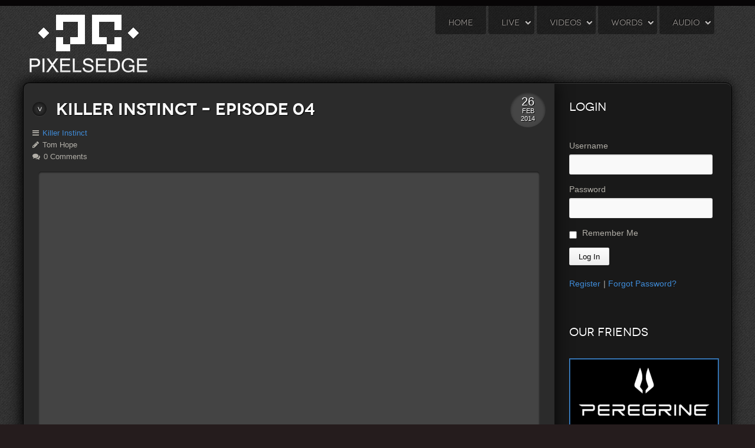

--- FILE ---
content_type: text/html; charset=UTF-8
request_url: https://www.pixelsedge.net/videos/tom-learns/killer-instinct/ki-episode-04/
body_size: 31292
content:
<!doctype html>
<html xml:lang="en-US" lang="en-US" >
<head>
		<meta name="viewport" content="width=1200px">
	    <meta http-equiv="Content-Type" content="text/html; charset=UTF-8" />
<title>Killer instinct &#8211; Episode 04 | Pixels Edge</title><link rel='dns-prefetch' href='//s.w.org' />
<link rel="alternate" type="application/rss+xml" title="Pixels Edge &raquo; Feed" href="https://www.pixelsedge.net/feed/" />
<link rel="alternate" type="application/rss+xml" title="Pixels Edge &raquo; Comments Feed" href="https://www.pixelsedge.net/comments/feed/" />
<link rel="alternate" type="application/rss+xml" title="Pixels Edge &raquo; Killer instinct &#8211; Episode 04 Comments Feed" href="https://www.pixelsedge.net/videos/tom-learns/killer-instinct/ki-episode-04/feed/" />
		<script type="text/javascript">
			window._wpemojiSettings = {"baseUrl":"https:\/\/s.w.org\/images\/core\/emoji\/12.0.0-1\/72x72\/","ext":".png","svgUrl":"https:\/\/s.w.org\/images\/core\/emoji\/12.0.0-1\/svg\/","svgExt":".svg","source":{"concatemoji":"https:\/\/www.pixelsedge.net\/wp-includes\/js\/wp-emoji-release.min.js?ver=5.2.23"}};
			!function(e,a,t){var n,r,o,i=a.createElement("canvas"),p=i.getContext&&i.getContext("2d");function s(e,t){var a=String.fromCharCode;p.clearRect(0,0,i.width,i.height),p.fillText(a.apply(this,e),0,0);e=i.toDataURL();return p.clearRect(0,0,i.width,i.height),p.fillText(a.apply(this,t),0,0),e===i.toDataURL()}function c(e){var t=a.createElement("script");t.src=e,t.defer=t.type="text/javascript",a.getElementsByTagName("head")[0].appendChild(t)}for(o=Array("flag","emoji"),t.supports={everything:!0,everythingExceptFlag:!0},r=0;r<o.length;r++)t.supports[o[r]]=function(e){if(!p||!p.fillText)return!1;switch(p.textBaseline="top",p.font="600 32px Arial",e){case"flag":return s([55356,56826,55356,56819],[55356,56826,8203,55356,56819])?!1:!s([55356,57332,56128,56423,56128,56418,56128,56421,56128,56430,56128,56423,56128,56447],[55356,57332,8203,56128,56423,8203,56128,56418,8203,56128,56421,8203,56128,56430,8203,56128,56423,8203,56128,56447]);case"emoji":return!s([55357,56424,55356,57342,8205,55358,56605,8205,55357,56424,55356,57340],[55357,56424,55356,57342,8203,55358,56605,8203,55357,56424,55356,57340])}return!1}(o[r]),t.supports.everything=t.supports.everything&&t.supports[o[r]],"flag"!==o[r]&&(t.supports.everythingExceptFlag=t.supports.everythingExceptFlag&&t.supports[o[r]]);t.supports.everythingExceptFlag=t.supports.everythingExceptFlag&&!t.supports.flag,t.DOMReady=!1,t.readyCallback=function(){t.DOMReady=!0},t.supports.everything||(n=function(){t.readyCallback()},a.addEventListener?(a.addEventListener("DOMContentLoaded",n,!1),e.addEventListener("load",n,!1)):(e.attachEvent("onload",n),a.attachEvent("onreadystatechange",function(){"complete"===a.readyState&&t.readyCallback()})),(n=t.source||{}).concatemoji?c(n.concatemoji):n.wpemoji&&n.twemoji&&(c(n.twemoji),c(n.wpemoji)))}(window,document,window._wpemojiSettings);
		</script>
		<style type="text/css">
img.wp-smiley,
img.emoji {
	display: inline !important;
	border: none !important;
	box-shadow: none !important;
	height: 1em !important;
	width: 1em !important;
	margin: 0 .07em !important;
	vertical-align: -0.1em !important;
	background: none !important;
	padding: 0 !important;
}
</style>
	<link rel='stylesheet' id='tp-sidebar-login-css'  href='https://www.pixelsedge.net/wp-content/plugins/tt-sidebar-login-widget/assets/css/tt-sidebar-login.css?ver=5.2.23' type='text/css' media='all' />
<link rel='stylesheet' id='wp-block-library-css'  href='https://www.pixelsedge.net/wp-includes/css/dist/block-library/style.min.css?ver=5.2.23' type='text/css' media='all' />
<link rel='stylesheet' id='theme-my-login-css'  href='https://www.pixelsedge.net/wp-content/plugins/theme-my-login/assets/styles/theme-my-login.min.css?ver=7.0.12' type='text/css' media='all' />
<link rel='stylesheet' id='menu-c1916101bacc60b6fb4a7e1e2ab79aa9741-css'  href='https://www.pixelsedge.net/wp-content/themes/rt_leviathan_wp/css-compiled/menu-c1916101bacc60b6fb4a7e1e2ab79aa9.css?ver=4.1.17' type='text/css' media='all' />
<link rel='stylesheet' id='grid-responsive820-css'  href='https://www.pixelsedge.net/wp-content/plugins/gantry/css/grid-responsive.css?ver=4.1.17' type='text/css' media='all' />
<link rel='stylesheet' id='bootstrap764-css'  href='https://www.pixelsedge.net/wp-content/themes/rt_leviathan_wp/css-compiled/bootstrap.css?ver=4.1.17' type='text/css' media='all' />
<link rel='stylesheet' id='master-e0e9917cf326c44a1a7d7cf58981d304158-css'  href='https://www.pixelsedge.net/wp-content/themes/rt_leviathan_wp/css-compiled/master-e0e9917cf326c44a1a7d7cf58981d304.css?ver=4.1.17' type='text/css' media='all' />
<link rel='stylesheet' id='master-webkit820-css'  href='https://www.pixelsedge.net/wp-content/themes/rt_leviathan_wp/css/master-webkit.css?ver=4.1.17' type='text/css' media='all' />
<link rel='stylesheet' id='1200fixed436-css'  href='https://www.pixelsedge.net/wp-content/themes/rt_leviathan_wp/css-compiled/1200fixed.css?ver=4.1.17' type='text/css' media='all' />
<link rel='stylesheet' id='style427-css'  href='https://www.pixelsedge.net/wp-content/themes/rt_leviathan_wp/style.css?ver=4.1.17' type='text/css' media='all' />
<link rel='stylesheet' id='rokajaxsearch.css-css'  href='https://www.pixelsedge.net/wp-content/plugins/wp_rokajaxsearch/css/rokajaxsearch.css?ver=5.2.23' type='text/css' media='all' />
<link rel='stylesheet' id='rokajaxsearch-theme.css-css'  href='https://www.pixelsedge.net/wp-content/plugins/wp_rokajaxsearch/themes/light/rokajaxsearch-theme.css?ver=5.2.23' type='text/css' media='all' />
<script>if (document.location.protocol != "https:") {document.location = document.URL.replace(/^http:/i, "https:");}</script><script type='text/javascript' src='https://www.pixelsedge.net/wp-content/plugins/gantry/js/mootools.js?ver=5.2.23'></script>
<script type='text/javascript' src='https://www.pixelsedge.net/wp-includes/js/jquery/jquery.js?ver=1.12.4-wp'></script>
<script type='text/javascript' src='https://www.pixelsedge.net/wp-includes/js/jquery/jquery-migrate.min.js?ver=1.4.1'></script>
<script type='text/javascript'>
/* <![CDATA[ */
var themeMyLogin = {"action":"","errors":[]};
/* ]]> */
</script>
<script type='text/javascript' src='https://www.pixelsedge.net/wp-content/plugins/theme-my-login/assets/scripts/theme-my-login.min.js?ver=7.0.12'></script>
<script type='text/javascript' src='https://www.pixelsedge.net/wp-content/plugins/wp_rokajaxsearch/js/rokajaxsearch.js?ver=5.2.23'></script>
<link rel='https://api.w.org/' href='https://www.pixelsedge.net/wp-json/' />
<link rel="EditURI" type="application/rsd+xml" title="RSD" href="https://www.pixelsedge.net/xmlrpc.php?rsd" />
<link rel="wlwmanifest" type="application/wlwmanifest+xml" href="https://www.pixelsedge.net/wp-includes/wlwmanifest.xml" /> 
<link rel='prev' title='Feb 26, 2014 &#8211; Smite' href='https://www.pixelsedge.net/live/tom/feb-26-2014-smite/' />
<link rel='next' title='Feb 27, 2014 &#8211; World of Warcraft' href='https://www.pixelsedge.net/live/tom/feb-27-2014-world-of-warcraft/' />
<meta name="generator" content="WordPress 5.2.23" />
<link rel="canonical" href="https://www.pixelsedge.net/videos/tom-learns/killer-instinct/ki-episode-04/" />
<link rel='shortlink' href='https://www.pixelsedge.net/?p=3453' />
<link rel="alternate" type="application/json+oembed" href="https://www.pixelsedge.net/wp-json/oembed/1.0/embed?url=https%3A%2F%2Fwww.pixelsedge.net%2Fvideos%2Ftom-learns%2Fkiller-instinct%2Fki-episode-04%2F" />
<link rel="alternate" type="text/xml+oembed" href="https://www.pixelsedge.net/wp-json/oembed/1.0/embed?url=https%3A%2F%2Fwww.pixelsedge.net%2Fvideos%2Ftom-learns%2Fkiller-instinct%2Fki-episode-04%2F&#038;format=xml" />

            <!--/ Facebook Thumb Fixer Open Graph /-->
            <meta property="og:type" content="article" />
            <meta property="og:url" content="https://www.pixelsedge.net/videos/tom-learns/killer-instinct/ki-episode-04/" />
            <meta property="og:title" content="Killer instinct &#8211; Episode 04" />
            <meta property="og:description" content="I am pushing forward trying to learn how to play this game, but I swear some of these dojo missions are straight up broken and seriously out of order&#8230; Or is that just me?" />
            <meta property="og:site_name" content="Pixels Edge" />
            <meta property="og:image" content="https://www.pixelsedge.net/wp-content/uploads/2014/02/ki-episode-04.png" />
            <meta property="og:image:alt" content="" />
            <meta property="og:image:width" content="870" />
            <meta property="og:image:height" content="363" />

            <meta itemscope itemtype="article" />
            <meta itemprop="description" content="I am pushing forward trying to learn how to play this game, but I swear some of these dojo missions are straight up broken and seriously out of order&#8230; Or is that just me?" />
            <meta itemprop="image" content="https://www.pixelsedge.net/wp-content/uploads/2014/02/ki-episode-04.png" />

            <meta name="twitter:card" content="summary_large_image" />
            <meta name="twitter:url" content="https://www.pixelsedge.net/videos/tom-learns/killer-instinct/ki-episode-04/" />
            <meta name="twitter:title" content="Killer instinct &#8211; Episode 04" />
            <meta name="twitter:description" content="I am pushing forward trying to learn how to play this game, but I swear some of these dojo missions are straight up broken and seriously out of order&#8230; Or is that just me?" />
            <meta name="twitter:image" content="https://www.pixelsedge.net/wp-content/uploads/2014/02/ki-episode-04.png" />

            

<link rel="shortcut icon" href="https://www.pixelsedge.net/wp-content/plugins/multicons/images/favicon.ico" />



		
<script type="text/javascript">
<!--//
/* Wordpress 404 Image Fix Plugin  v0.1 */
var wp_404_images_fix = wp_404_images_fix || function(img) {
	img.src='https://www.pixelsedge.net/wp-content/uploads/2014/04/ImageRemoved2.png';
	img.onerror = function(){};
	}
var i = new Image(); i.src='https://www.pixelsedge.net/wp-content/uploads/2014/04/ImageRemoved2.png';
//-->
</script>		<style type="text/css">.recentcomments a{display:inline !important;padding:0 !important;margin:0 !important;}</style>
		<script type="text/javascript">
window.addEvent((window.webkit) ? 'load' : 'domready', function() {
			if(document.id('roksearch_search_str')) {
				window.rokajaxsearch = new RokAjaxSearch({
					'results': 'Results',
					'close': '',
					'websearch': 1,
					'blogsearch': 1,
					'imagesearch': 0,
					'videosearch': 0,
					'imagesize': 'MEDIUM',
					'safesearch': 'MODERATE',
					'search': 'Search',
					'readmore': 'Read More ...',
					'noresults': 'No Results',
					'advsearch': 'Advanced Search',
					'page': 'Page',
					'page_of': 'Page of',
					'searchlink': '?orderby=date',
					'advsearchlink': '?orderby=date',
					'uribase': 'https://www.pixelsedge.net/wp-admin/admin-ajax.php',
					'limit': '10',
					'perpage': '3',
					'ordering': 'date',
					'phrase': 'any',
					'hidedivs': '',
					'includelink': 1,
					'viewall': 'View All',
					'estimated': 'Estimated',
					'showestimated': 1,
					'showpagination': 1,
					'showcategory': 1,
					'showreadmore': 1,
					'showdescription': 1,
					'wordpress': true
				});
			}
		});
</script>
<!-- ## NXS/OG ## --><!-- ## NXSOGTAGS ## --><!-- ## NXS/OG ## -->
	<style type="text/css">
		<!--
#rt-logo {background: url(https://www.pixelsedge.net/wp-content/uploads/2014/04/Pedge-Logo-White-Copy.png) 50% 0 no-repeat !important;}
#rt-logo {width: 200px;height: 98px;}
#rt-logo {
	margin-top: 25px;
	margin-bottom: -25px;
}

.gf-menu {
	margin-top: -15px;
}

body .rt-container .rt-grid-4 {
	width: 450px;
}

body .rt-container .rt-grid-5 {
	width: 450px;
}

.lcp_catlist {
	margin-left: 15px;
}
		-->
	</style>
	<script type="text/javascript">//<![CDATA[
window.addEvent('domready', function() {
				var switcher = document.id('gantry-viewswitcher');
				if (switcher) {
					switcher.addEvent('click', function(e) {
						e.stop();
						if ('0' == '0') document.id('gantry-viewswitcher').addClass('off');
						else $('gantry-viewswitcher').removeClass('off');
						Cookie.write('leviathan-mac-switcher', '0');
						window.location.reload();
					});
				}
		
});	//]]></script>
</head>
<body  class="post-template-default single single-post postid-3453 single-format-standard logo-type-custom main-accentoverlay-dark main-accent2overlay-dark body-dark background-pattern-faded-diagonal font-family-leviathan font-size-is-default layout-mode-1200fixed col12">
	<div id="rt-page-surround">
        <header id="rt-top-surround" class="rt-dark">
						<div id="rt-header">
			<div class="rt-header-border"></div>
			<div class="rt-container">
				
		
																						
		
				<div class="rt-grid-6 rt-alpha">
					<div id="gantry_logo-2" class="widget widget_gantry_logo rt-block logo-block">
			<a href="https://www.pixelsedge.net" id="rt-logo"></a>
		</div>
		</div>
		
																						
		
		
		
																						
		
				<div class="rt-grid-6 rt-omega">
					<div id="gantry_menu-2" class="widget widget_gantry_menu nomarginbottom nopaddingbottom rt-block">
			<div class="module-surround">
							<div class="module-content">
						<div class="gf-menu-device-container"></div>
		<ul class="gf-menu l1 ">
									
		<li class=" item6" >
			<span class="rt-arrow-pointer"></span>
			<a class="item" href="https://www.pixelsedge.net/"  >
				<span>
										
					Home									</span>
			</a>

					</li>
											
		<li class=" item14 parent" >
			<span class="rt-arrow-pointer"></span>
			<a class="item" href="https://www.pixelsedge.net/live/"  >
				<span>
										
					Live										<span class="border-fixer"></span>
									</span>
			</a>

												<div class="dropdown columns-1 " style="width:180px;">
												<div class="column col1"  style="width:180px;">
							<ul class="l2">
																			
		<li class=" item23" >
			<span class="rt-arrow-pointer"></span>
			<a class="item" href="https://www.pixelsedge.net/live/tom/"  >
				<span>
										
					Phat32 - Tom									</span>
			</a>

					</li>
																					
		<li class=" item4114" >
			<span class="rt-arrow-pointer"></span>
			<a class="item" href="https://www.pixelsedge.net/live/the404s/"  >
				<span>
										
					The404s									</span>
			</a>

					</li>
																	</ul>
						</div>
											</div>

									</li>
											
		<li class=" item8 parent" >
			<span class="rt-arrow-pointer"></span>
			<a class="item" href="https://www.pixelsedge.net/videos/"  >
				<span>
										
					Videos										<span class="border-fixer"></span>
									</span>
			</a>

												<div class="dropdown columns-1 " style="width:180px;">
												<div class="column col1"  style="width:180px;">
							<ul class="l2">
																			
		<li class=" item2052 parent" >
			<span class="rt-arrow-pointer"></span>
			<a class="item" href="https://www.pixelsedge.net/videos/lets-play/"  >
				<span>
										
					Lets Play with Pedge										<span class="border-fixer"></span>
									</span>
			</a>

												<div class="dropdown flyout columns-1 " style="width:180px;">
												<div class="column col1"  style="width:180px;">
							<ul class="l3">
																			
		<li class=" item4062" >
			<span class="rt-arrow-pointer"></span>
			<a class="item" href="https://www.pixelsedge.net/videos/lets-play/unity-and-rogue/"  >
				<span>
										
					Assassins Creed Unity and Rogue									</span>
			</a>

					</li>
																					
		<li class=" item2053" >
			<span class="rt-arrow-pointer"></span>
			<a class="item" href="https://www.pixelsedge.net/videos/lets-play/stick-of-truth/"  >
				<span>
										
					Stick of Truth									</span>
			</a>

					</li>
																	</ul>
						</div>
											</div>

									</li>
																					
		<li class=" item17 parent" >
			<span class="rt-arrow-pointer"></span>
			<a class="item" href="https://www.pixelsedge.net/videos/tom-learns/"  >
				<span>
										
					Tom Learns										<span class="border-fixer"></span>
									</span>
			</a>

												<div class="dropdown flyout columns-1 " style="width:180px;">
												<div class="column col1"  style="width:180px;">
							<ul class="l3">
																			
		<li class=" item18" >
			<span class="rt-arrow-pointer"></span>
			<a class="item" href="https://www.pixelsedge.net/videos/tom-learns/killer-instinct/"  >
				<span>
										
					Killer Instinct									</span>
			</a>

					</li>
																					
		<li class=" item19" >
			<span class="rt-arrow-pointer"></span>
			<a class="item" href="https://www.pixelsedge.net/videos/tom-learns/league-of-legends/"  >
				<span>
										
					League of Legends									</span>
			</a>

					</li>
																	</ul>
						</div>
											</div>

									</li>
																					
		<li class=" item15 parent" >
			<span class="rt-arrow-pointer"></span>
			<a class="item" href="https://www.pixelsedge.net/videos/pixel-finds/"  >
				<span>
										
					Pixel Finds										<span class="border-fixer"></span>
									</span>
			</a>

												<div class="dropdown flyout columns-1 " style="width:180px;">
												<div class="column col1"  style="width:180px;">
							<ul class="l3">
																			
		<li class=" item16" >
			<span class="rt-arrow-pointer"></span>
			<a class="item" href="https://www.pixelsedge.net/videos/pixel-finds/interviews/"  >
				<span>
										
					Interviews									</span>
			</a>

					</li>
																	</ul>
						</div>
											</div>

									</li>
																					
		<li class=" item20" >
			<span class="rt-arrow-pointer"></span>
			<a class="item" href="https://www.pixelsedge.net/videos/tom-talks/"  >
				<span>
										
					Tom Talks									</span>
			</a>

					</li>
																					
		<li class=" item3714" >
			<span class="rt-arrow-pointer"></span>
			<a class="item" href="https://www.pixelsedge.net/videos/blue-in-the-face/"  >
				<span>
										
					Blue In The Face Reviews									</span>
			</a>

					</li>
																	</ul>
						</div>
											</div>

									</li>
											
		<li class=" item7 parent" >
			<span class="rt-arrow-pointer"></span>
			<a class="item" href="https://www.pixelsedge.net/words/"  >
				<span>
										
					Words										<span class="border-fixer"></span>
									</span>
			</a>

												<div class="dropdown columns-1 " style="width:180px;">
												<div class="column col1"  style="width:180px;">
							<ul class="l2">
																			
		<li class=" item9" >
			<span class="rt-arrow-pointer"></span>
			<a class="item" href="https://www.pixelsedge.net/words/site-news/"  >
				<span>
										
					Site News									</span>
			</a>

					</li>
																					
		<li class=" item12" >
			<span class="rt-arrow-pointer"></span>
			<a class="item" href="https://www.pixelsedge.net/words/the-sage-abyss/"  >
				<span>
										
					The Sage Abyss									</span>
			</a>

					</li>
																					
		<li class=" item21" >
			<span class="rt-arrow-pointer"></span>
			<a class="item" href="https://www.pixelsedge.net/words/solid-board-gamers/"  >
				<span>
										
					Solid Board Gamers									</span>
			</a>

					</li>
																	</ul>
						</div>
											</div>

									</li>
											
		<li class=" item10 parent" >
			<span class="rt-arrow-pointer"></span>
			<a class="item" href="https://www.pixelsedge.net/audio/"  >
				<span>
										
					Audio										<span class="border-fixer"></span>
									</span>
			</a>

												<div class="dropdown columns-1 " style="width:180px;">
												<div class="column col1"  style="width:180px;">
							<ul class="l2">
																			
		<li class=" item11" >
			<span class="rt-arrow-pointer"></span>
			<a class="item" href="https://www.pixelsedge.net/audio/liquids-soundbooth/"  >
				<span>
										
					Liquid's Soundbooth									</span>
			</a>

					</li>
																	</ul>
						</div>
											</div>

									</li>
							</ul>
						</div>
					
			</div>
		</div>
		</div>				<div class="clear"></div>
			</div>
		</div>
			</header>
		<div class="rt-page-container rt-container rt-dark">
						<div id="rt-transition">
			<div id="rt-mainbody-surround">
																							    					<div id="rt-main" class="mb9-sa3">
			<div class="rt-main-wrapper rt-grid-9">
	
										
								<div class="rt-block">
					<div id="rt-mainbody" class="rt-dark">
						<div class="component-content">
							

	<div class="item-page">
		
		
			
						
			
			
				
								
			<div class="post-3453 post type-post status-publish format-standard has-post-thumbnail hentry category-killer-instinct category-showcase tag-fighting-game tag-killer-instinct" id="post-3453">

				
				
					<h2>
													Killer instinct &#8211; Episode 04											</h2>

				
				
				
									
					<span class="rt-published">
						<span class="rt-date-day rt-date-ribbon">26</span>
						<span class="rt-date-month rt-date-ribbon">Feb</span>
						<span class="rt-date-year rt-date-ribbon">2014</span>
					</span>

				
				
				<div class="clear"></div>

				
								
					<dl class="article-info">

													
						
							
						
						
							<dd class="category-name"> 
								
											
																	<a href="https://www.pixelsedge.net/videos/tom-learns/killer-instinct/">Killer Instinct</a>															</dd>

						
						
						
						
						
											
						
							<dd class="createdby"> Tom Hope</dd>

						
						
						
						
							
								<dd class="comments-count"> <span class="dsq-postid" data-dsqidentifier="3453 http://pixelsedge.net/?p=3453">0 Comments</span></dd>

							
						
						
					</dl>
				
				
				
							
				
										
				
				<div class="post-content">
						
					<div class="box4 rt-block"><div class="module-surround"><div class="module-content" style="margin-bottom: -7px;"><object width="820" height="491"><param name="movie" value="http://www.youtube.com/v/Wvh6JUROxKA"></param><embed src="http://www.youtube.com/v/Wvh6JUROxKA" type="application/x-shockwave-flash" width="820" height="491"></embed></object></div></div></div>
<p>I am pushing forward trying to learn how to play this game, but I swear some of these dojo missions are straight up broken and seriously out of order&#8230; Or is that just me?</p>

				</div>
				
				
				
								
																																				
					<div class="post-tags">
						<div class="rt-block">
							<div class="module-surround">
								<div class="module-content">
																			<a href="https://www.pixelsedge.net/tag/fighting-game/" title="Fighting Game" class="btn btn-primary btn-small">Fighting Game</a>
																			<a href="https://www.pixelsedge.net/tag/killer-instinct/" title="Killer Instinct" class="btn btn-primary btn-small">Killer Instinct</a>
																	</div>
							</div>
						</div>
					</div>

				
								
				
					<div class="post-footer">
						<small>
					
						This entry was posted												on Wednesday, February 26th, 2014 at 1:00 PM						and is filed under <a href="https://www.pixelsedge.net/videos/tom-learns/killer-instinct/" rel="category tag">Killer Instinct</a>, <a href="https://www.pixelsedge.net/showcase/" rel="category tag">Showcase</a>.
						You can follow any responses to this entry through the <a href="https://www.pixelsedge.net/videos/tom-learns/killer-instinct/ki-episode-04/feed/">RSS 2.0</a> feed.

												You can skip to the end and leave a response. Pinging is currently not allowed.
						
						</small>
					</div>
													
				
				
									
																			
					
<div id="disqus_thread"></div>
				
				
				
			</div>
			
						
					
		
	</div>						</div>
					</div>
				</div>
					
									
				<div class="rt-pages"></div>
			</div>        
			
		
																						
		
				<div class="rt-grid-3 ">
		<div id="rt-sidebar-a">
					<div id="sidebarlogin-2" class="widget widget_sidebarlogin rt-block">
			<div class="module-surround">
							<div class="module-title">
										<h2 class="title">
					Login					</h2>
				</div>
								<div class="module-content">
				
		<form name="loginform" id="loginform" action="https://www.pixelsedge.net/login/" method="post">
			
			<p class="login-username">
				<label for="user_login">Username</label>
				<input type="text" name="log" id="user_login" class="input" value="" size="20" />
			</p>
			<p class="login-password">
				<label for="user_pass">Password</label>
				<input type="password" name="pwd" id="user_pass" class="input" value="" size="20" />
			</p>
			
			<p class="login-remember"><label><input name="rememberme" type="checkbox" id="rememberme" value="forever" /> Remember Me</label></p>
			<p class="login-submit">
				<input type="submit" name="wp-submit" id="wp-submit" class="button button-primary" value="Log In" />
				<input type="hidden" name="redirect_to" value="https://www.pixelsedge.net" />
			</p>
			
		</form>				<p id="reglost">
					<a href="https://www.pixelsedge.net/register/" title="Register">Register</a>|  <a href="https://www.pixelsedge.net/lostpassword/?redirect_to=https%3A%2F%2Fwww.pixelsedge.net?sli=lost" rel="nofollow" title="Forgot Password">Forgot Password?</a>				</p>
								</div>
					
			</div>
		</div>
		
		
																						
		
				<div id="text-3" class="widget widget_text rt-block">
			<div class="module-surround">
							<div class="module-title">
										<h2 class="title">
					Our Friends					</h2>
				</div>
								<div class="module-content">
							<div class="textwidget"><center><div style="clear:both;"><a href="http://www.theperegrine.com?AFFID=107923" target="_blank" rel="noopener noreferrer"><img src="https://www.pixelsedge.net/wp-content/uploads/2014/08/peregrine.png" alt="gamefanshop partner banner" /></a></div></center></div>
						</div>
					
			</div>
		</div>
		</div></div>			<div class="clear"></div>
		</div>
																			</div>
		</div>
				<div id="rt-bottom">
			
		
																						
		
				<div class="rt-grid-12 rt-alpha rt-omega">
					<div id="text-7" class="widget widget_text rt-block">
			<div class="module-surround">
							<div class="module-content">
							<div class="textwidget"><style type="text/css">
    .post-content {
        min-height: 120px;
    }

    .post h2 {
        width: 760px;
    }

    .article-info {
        margin-top: -15px;
    }

    .img-intro-left img {
        width: 400px;
        height: 167px;
    }

    .layout-showcase {
        height: 185px;
        background: #3f8cd9 !important;
        border-radius: 5px !important;
    }

    .sprocket-features-content {
        margin-top: 5px !important;
    }

    .sprocket-features-title a {
        font-size: 30px;
        line-height: 100%;
        color: #ffffff !important;
        transition: color 0.2s ease-out;
        transition-property: color;
        transition-duration: 0.2s;
        transition-timing-function: ease-out;
        transition-delay: initial;
        text-shadow: -2px -2px 5px rgba(0,0,0,1);
    }

    .sprocket-features-title a:hover {
        color: #b2afa8 !important;
    }

    .sprocket-features-img-container a img {
        -moz-box-shadow: 0 0 10px #3f8cd9;
        -webkit-box-shadow: 0 0 10px #3f8cd9;
        box-shadow: 0 0 10px #3f8cd9;
        border:1px solid #;
        -webkit-border-radius: 15px;
        -moz-border-radius: 15px;
        border-radius: 15px;
    }

    .post .img-fulltext-left {
        visibility: hidden;
        height: 0;
    }

    .sprocket-features-container .sprocket-features-content {
        width: 515px;
    }

    .img-intro-left a img {
        border-style: ridge;
        border-width: 2px;
        border-color: #3f8cd9!important;
        transition: border-color 0.2s ease-out;
        transition-property: border-color;
        transition-duration: 0.2s;
        transition-timing-function: ease-out;
        transition-delay: initial;
        text-shadow: -2px -2px 5px rgba(0,0,0,1);
    }

    .img-intro-left a img:hover {
        border-color: #b2afa8 !important;
    }
    .widget .module-content a img {
        border-style: ridge;
        border-width: 2px;
        border-color: #3f8cd9!important;
        transition: border-color 0.2s ease-out;
        transition-property: border-color;
        transition-duration: 0.2s;
        transition-timing-function: ease-out;
        transition-delay: initial;
        text-shadow: -2px -2px 5px rgba(0,0,0,1);
    }

    .widget .module-content a img:hover {
        border-color: #b2afa8 !important;
    }

    .post-content a img {
        border-style: ridge;
        border-width: 2px;
        border-color: #3f8cd9!important;
        transition: border-color 0.2s ease-out;
        transition-property: border-color;
        transition-duration: 0.2s;
        transition-timing-function: ease-out;
        transition-delay: initial;
        text-shadow: -2px -2px 5px rgba(0,0,0,1);
    }

    .post-content a img:hover {
        border-color: #b2afa8 !important;
    }
</style></div>
						</div>
					
			</div>
		</div>
		</div>			<div class="clear"></div>
		</div>
			</div>
		<footer id="rt-footer-surround" class="rt-dark">
				<div id="rt-footer">
			<div class="rt-container">
				
		
																						
		
				<div class="rt-grid-12 rt-alpha rt-omega">
					<div id="text-2" class="widget widget_text rt-block">
			<div class="module-surround">
							<div class="module-content">
							<div class="textwidget"></div>
						</div>
					
			</div>
		</div>
		</div>				<div class="clear"></div>
			</div>
		</div>
					</footer>
					</div>
	<script type='text/javascript' src='https://www.pixelsedge.net/wp-includes/js/comment-reply.min.js?ver=5.2.23'></script>
<script type='text/javascript'>
/* <![CDATA[ */
var countVars = {"disqusShortname":"pedge"};
/* ]]> */
</script>
<script type='text/javascript' src='https://www.pixelsedge.net/wp-content/plugins/disqus-comment-system/public/js/comment_count.js?ver=3.0.17'></script>
<script type='text/javascript'>
/* <![CDATA[ */
var embedVars = {"disqusConfig":{"integration":"wordpress 3.0.17"},"disqusIdentifier":"3453 http:\/\/pixelsedge.net\/?p=3453","disqusShortname":"pedge","disqusTitle":"Killer instinct \u2013 Episode 04","disqusUrl":"https:\/\/www.pixelsedge.net\/videos\/tom-learns\/killer-instinct\/ki-episode-04\/","postId":"3453"};
/* ]]> */
</script>
<script type='text/javascript' src='https://www.pixelsedge.net/wp-content/plugins/disqus-comment-system/public/js/comment_embed.js?ver=3.0.17'></script>
<script type='text/javascript' src='https://www.pixelsedge.net/wp-includes/js/wp-embed.min.js?ver=5.2.23'></script>
	</body>
</html>


--- FILE ---
content_type: text/css
request_url: https://www.pixelsedge.net/wp-content/themes/rt_leviathan_wp/css-compiled/menu-c1916101bacc60b6fb4a7e1e2ab79aa9.css?ver=4.1.17
body_size: 29198
content:
@font-face{font-family:'NovecentoWideRegular';src:url('../fonts/novecentowide-normal-webfont.eot');src:url('../fonts/novecentowide-normal-webfont.eot?#iefix') format('embedded-opentype'), url('../fonts/novecentowide-normal-webfont.woff') format('woff'), url('../fonts/novecentowide-normal-webfont.ttf') format('truetype'), url('../fonts/novecentowide-normal-webfont.svg#NovecentoWideRegular') format('svg');font-weight:normal;font-style:normal;}@font-face{font-family:'novecentoWideBold';src:url('../fonts/novecentowide-demibold-webfont.eot');src:url('../fonts/novecentowide-demibold-webfont.eot?#iefix') format('embedded-opentype'), url('../fonts/novecentowide-demibold-webfont.woff') format('woff'), url('../fonts/novecentowide-demibold-webfont.ttf') format('truetype'), url('../fonts/novecentowide-demibold-webfont.svg#novecento_wide_lightbold') format('svg');font-weight:normal;font-style:normal;}.clearfix{*zoom:1;}.clearfix:before,.clearfix:after{display:table;content:"";line-height:0;}.clearfix:after{clear:both;}.hide-text{font:0/0 a;color:transparent;text-shadow:none;background-color:transparent;border:0;}.input-block-level{display:block;width:100%;min-height:30px;-webkit-box-sizing:border-box;-moz-box-sizing:border-box;box-sizing:border-box;}.rok-left{float:left;}.rok-right{float:right;}.rok-dropdown-group,.rok-dropdown{position:relative;}.rok-dropdown-open .rok-dropdown{display:block;}.rok-popover-group,.rok-popover{position:relative;}.rok-popover-open .rok-popover{display:block;}.gf-menu{margin:0 auto;list-style:none;float:right;}.gf-menu:after{display:table;content:'';clear:both;}.gf-menu ul{list-style:none;padding:0;margin:0;}.gf-menu .item{font-family:Arial, Helvetica, sans-serif;font-size:12px;line-height:21px;color:#938f8c;text-transform:uppercase;padding:4px 22px;text-align:left;text-shadow:-1px -1px 0 #000000;text-decoration:none;display:block;outline:0;cursor:pointer;}.gf-menu .item i{font-style:normal;}.gf-menu .item.subtext{padding-top:1px;padding-bottom:4px;}.gf-menu .item.subtext > em{display:block;font-size:8px;line-height:9px;color:#aca9a6;text-align:left;font-style:normal;}.gf-menu .item.icon [class^="icon-"],.gf-menu .item.icon [class*= " icon-"]{background-image:none !important;width:auto;}.gf-menu .item.icon [class^="icon-"]:before,.gf-menu .item.icon [class*= " icon-"]:before{text-indent:0;margin-right:5px;}.gf-menu .item .menu-image{max-width:inherit;vertical-align:text-top;margin-top:-2px;margin-left:-2px;}.gf-menu.l1 > li{background:rgba(0,0,0,0.4);border-top:2px solid transparent;-webkit-border-radius:0 0 4px 4px;-moz-border-radius:0 0 4px 4px;border-radius:0 0 4px 4px;}.gf-menu.l1 > li.active{background:#000000;border-top:2px solid #3f8cd9;-webkit-border-radius:0 0 4px 4px;-moz-border-radius:0 0 4px 4px;border-radius:0 0 4px 4px;-webkit-box-shadow:inset 0px 1px 2px rgba(0,0,0,0.1), 0px 1px 0px #000000;-moz-box-shadow:inset 0px 1px 2px rgba(0,0,0,0.1), 0px 1px 0px #000000;box-shadow:inset 0px 1px 2px rgba(0,0,0,0.1), 0px 1px 0px #000000;}.gf-menu.l1 > li.active > .rt-arrow-pointer{border-left:5px solid transparent;border-right:5px solid transparent;border-top-width:5px;border-top-style:solid;border-top-color:#3f8cd9;content:"";height:0;width:0;position:absolute;top:0;left:50%;margin-left:-5px;}.gf-menu.l1 > li.active > .item{color:#ffffff;}.gf-menu.l1 > li > .item{font-size:14px;line-height:24px;padding-top:7px;padding-bottom:7px;margin-top:8px;position:relative;}.gf-menu.l1 > li > .item.subtext{padding-top:1px;padding-bottom:4px;}.gf-menu.l1 > li > .item .menu-image{margin-top:-1px;}.gf-menu li{float:left;display:block;text-align:center;position:relative;padding:0;margin-right:4px;}.gf-menu li.parent > .item{position:relative;padding-right:25px;}.gf-menu li.parent > .item:after{color:#c4c2c1;position:absolute;right:6px;top:50%;margin-top:-12px;font-family:FontAwesome;content:"\f078";font-size:11px;}.gf-menu .dropdown{margin:0 auto;padding:0;position:absolute;opacity:0;left:-999em;text-align:left;border:1px solid #000000;border-top:0;background:#181818;-webkit-transition:opacity 0.2s ease-out;-moz-transition:opacity 0.2s ease-out;-o-transition:opacity 0.2s ease-out;transition:opacity 0.2s ease-out;-webkit-border-radius:0 5px 5px 5px;-moz-border-radius:0 5px 5px 5px;border-radius:0 5px 5px 5px;-webkit-box-shadow:inset 0px 1px 0px #333333, inset 0px 2px 0px #000000, 0px 1px 1px rgba(0,0,0,0.1);-moz-box-shadow:inset 0px 1px 0px #333333, inset 0px 2px 0px #000000, 0px 1px 1px rgba(0,0,0,0.1);box-shadow:inset 0px 1px 0px #333333, inset 0px 2px 0px #000000, 0px 1px 1px rgba(0,0,0,0.1);z-index:1000;}.gf-menu .dropdown .flyout{display:block;}.gf-menu .dropdown .flyout.columns-2 .column > ul > li{-webkit-border-radius:0;-moz-border-radius:0;border-radius:0;}.gf-menu .dropdown ul li{display:block;float:none;margin-right:0;padding:0 5px;border-bottom:1px solid #1B1919;-webkit-box-shadow:inset 0 1px 0 rgba(225,225,225,0.1);-moz-box-shadow:inset 0 1px 0 rgba(225,225,225,0.1);box-shadow:inset 0 1px 0 rgba(225,225,225,0.1);background-color:#303030;background-image:-webkit-gradient(linear,0 0,0 100%,from(#363636),color-stop(20%,#313131),to(#2c2c2c));background-image:-webkit-linear-gradient(#363636,#313131 20%,#2c2c2c);background-image:-moz-linear-gradient(top,#363636,#313131 20%,#2c2c2c);background-image:-o-linear-gradient(#363636,#313131 20%,#2c2c2c);background-image:linear-gradient(#363636,#313131 20%,#2c2c2c);background-repeat:no-repeat;filter:progid:DXImageTransform.Microsoft.gradient(startColorstr='#ff363636', endColorstr='#ff2b2b2b', GradientType=0);}.gf-menu .dropdown ul li.active > .item{color:#ffffff;}.gf-menu .dropdown ul li:first-child{-webkit-border-radius:0 5px 0 0;-moz-border-radius:0 5px 0 0;border-radius:0 5px 0 0;}.gf-menu .dropdown ul li:last-child{-webkit-border-radius:0 0 5px 5px;-moz-border-radius:0 0 5px 5px;border-radius:0 0 5px 5px;}.gf-menu .dropdown ul li .item{border:1px solid transparent;padding:8px 22px;}.gf-menu .dropdown ul li.parent > .item:after{margin-top:-10px;font-family:FontAwesome;content:"\f054";font-size:11px;}.gf-menu .dropdown .grouped.parent > .item .border-fixer{display:none;}.gf-menu .dropdown .grouped.parent > .item:after{font-family:FontAwesome;content:"\f078";font-size:11px;}.gf-menu .dropdown .grouped ol{background:#222222;border:1px solid #444444;-webkit-border-radius:4px;-moz-border-radius:4px;border-radius:4px;-webkit-box-shadow:inset 0px 1px 2px rgba(0,0,0,0.1), 0px 1px 0px #000000;-moz-box-shadow:inset 0px 1px 2px rgba(0,0,0,0.1), 0px 1px 0px #000000;box-shadow:inset 0px 1px 2px rgba(0,0,0,0.1), 0px 1px 0px #000000;margin:6px 0px;padding:3px 0;}.gf-menu .dropdown .grouped ol > li{background:none;border-bottom:none;-webkit-box-shadow:none;-moz-box-shadow:none;box-shadow:none;}.gf-menu .dropdown .grouped ol > li:first-child{-webkit-border-radius:0;-moz-border-radius:0;border-radius:0;}.gf-menu .dropdown .grouped ol > li > .item{font-size:10px;padding-top:3px;padding-bottom:3px;}.gf-menu .dropdown .modules{text-align:left;color:#aca9a6;}.gf-menu .dropdown .modules .module-content{padding:0 10px;}.gf-menu .dropdown .modules .module-content h1,.gf-menu .dropdown .modules .module-content h2,.gf-menu .dropdown .modules .module-content h3,.gf-menu .dropdown .modules .module-content h4,.gf-menu .dropdown .modules .module-content h5{color:#938f8c;}.gf-menu .dropdown .modules .module-content a{color:#ffffff;}.gf-menu .dropdown .modules .module-content p{margin:0 0 10px 0;font-size:11px;line-height:18px;}.gf-menu .flyout{border-top:1px solid #000000;}.gf-menu .column{float:left;position:relative;}.gf-menu .position-left{float:left;margin-right:15px;}.gf-menu .position-right{float:right;margin-left:15px;}.gf-menu.gf-splitmenu li.parent:hover{-webkit-border-radius:4px;-moz-border-radius:4px;border-radius:4px;}.gf-menu-toggle{padding:7px 10px;border:1px solid #000000;border-top:0;-webkit-border-radius:4px;-moz-border-radius:4px;border-radius:4px;background-color:rgba(23,23,23,0.18);background-image:-moz-linear-gradient(top,rgba(38,38,38,0.9),rgba(0,0,0,0.9));background-image:-webkit-gradient(linear,0 0,0 100%,from(rgba(38,38,38,0.9)),to(rgba(0,0,0,0.9)));background-image:-webkit-linear-gradient(top,rgba(38,38,38,0.9),rgba(0,0,0,0.9));background-image:-o-linear-gradient(top,rgba(38,38,38,0.9),rgba(0,0,0,0.9));background-image:linear-gradient(to bottom,rgba(38,38,38,0.9),rgba(0,0,0,0.9));background-repeat:repeat-x;filter:progid:DXImageTransform.Microsoft.gradient(startColorstr='#e5262626', endColorstr='#e5000000', GradientType=0);-webkit-box-shadow:inset 0px 1px 0px #333333, inset 0px 2px 0px #000000, 0px 1px 1px rgba(0,0,0,0.1);-moz-box-shadow:inset 0px 1px 0px #333333, inset 0px 2px 0px #000000, 0px 1px 1px rgba(0,0,0,0.1);box-shadow:inset 0px 1px 0px #333333, inset 0px 2px 0px #000000, 0px 1px 1px rgba(0,0,0,0.1);position:absolute;z-index:2;top:15px;left:10px;cursor:pointer;}.gf-menu-toggle.active{border:1px solid #444444;-webkit-box-shadow:inset 0px 1px 2px rgba(0,0,0,0.1), 0px 1px 0px #000000;-moz-box-shadow:inset 0px 1px 2px rgba(0,0,0,0.1), 0px 1px 0px #000000;box-shadow:inset 0px 1px 2px rgba(0,0,0,0.1), 0px 1px 0px #000000;background-color:rgba(15,15,15,0.18);background-image:-moz-linear-gradient(top,rgba(26,26,26,0.9),rgba(0,0,0,0.9));background-image:-webkit-gradient(linear,0 0,0 100%,from(rgba(26,26,26,0.9)),to(rgba(0,0,0,0.9)));background-image:-webkit-linear-gradient(top,rgba(26,26,26,0.9),rgba(0,0,0,0.9));background-image:-o-linear-gradient(top,rgba(26,26,26,0.9),rgba(0,0,0,0.9));background-image:linear-gradient(to bottom,rgba(26,26,26,0.9),rgba(0,0,0,0.9));background-repeat:repeat-x;filter:progid:DXImageTransform.Microsoft.gradient(startColorstr='#e5191919', endColorstr='#e5000000', GradientType=0);}.gf-menu-toggle .icon-bar{background-color:#938f8c;border-radius:1px 1px 1px 1px;display:block;height:2px;width:18px;}.gf-menu-toggle .icon-bar + .icon-bar{margin-top:3px;}.admin-bar .gf-menu-toggle{top:38px;}@media only screen and (min-width: 960px) and (max-width: 1199px){.layout-mode-responsive .gf-menu.l1 > li{margin-right:5px;}}@media (min-width: 768px) and (max-width: 959px){.layout-mode-responsive .gf-menu.l1 > li{margin-right:5px;}.layout-mode-responsive .gf-menu.l1 > li > .item{font-size:13px;}.layout-mode-responsive .gf-menu.l1 > li > .item.subtext{padding-top:7px;padding-bottom:7px;}.layout-mode-responsive .gf-menu.l1 > li > .item.subtext em{display:none;}.layout-mode-responsive .gf-menu.l1 > li > .item.image img{display:none;}}@media only screen and (min-width: 768px){@font-face{font-family:'NovecentoWideRegular';src:url('../fonts/novecentowide-normal-webfont.eot');src:url('../fonts/novecentowide-normal-webfont.eot?#iefix') format('embedded-opentype'), url('../fonts/novecentowide-normal-webfont.woff') format('woff'), url('../fonts/novecentowide-normal-webfont.ttf') format('truetype'), url('../fonts/novecentowide-normal-webfont.svg#NovecentoWideRegular') format('svg');font-weight:normal;font-style:normal;}@font-face{font-family:'novecentoWideBold';src:url('../fonts/novecentowide-demibold-webfont.eot');src:url('../fonts/novecentowide-demibold-webfont.eot?#iefix') format('embedded-opentype'), url('../fonts/novecentowide-demibold-webfont.woff') format('woff'), url('../fonts/novecentowide-demibold-webfont.ttf') format('truetype'), url('../fonts/novecentowide-demibold-webfont.svg#novecento_wide_lightbold') format('svg');font-weight:normal;font-style:normal;}.clearfix{*zoom:1;}.clearfix:before,.clearfix:after{display:table;content:"";line-height:0;}.clearfix:after{clear:both;}.hide-text{font:0/0 a;color:transparent;text-shadow:none;background-color:transparent;border:0;}.input-block-level{display:block;width:100%;min-height:30px;-webkit-box-sizing:border-box;-moz-box-sizing:border-box;box-sizing:border-box;}.rok-left{float:left;}.rok-right{float:right;}.rok-dropdown-group,.rok-dropdown{position:relative;}.rok-dropdown-open .rok-dropdown{display:block;}.rok-popover-group,.rok-popover{position:relative;}.rok-popover-open .rok-popover{display:block;}.gf-menu.l1 > li:hover{-webkit-box-shadow:none;-moz-box-shadow:none;box-shadow:none;}.gf-menu.l1 > li:hover > .item{background-color:#418dd9;background-image:-webkit-gradient(linear,0 0,0 100%,from(#2878c8),color-stop(65%,#3f8cd9),to(#4891db));background-image:-webkit-linear-gradient(#2878c8,#3f8cd9 65%,#4891db);background-image:-moz-linear-gradient(top,#2878c8,#3f8cd9 65%,#4891db);background-image:-o-linear-gradient(#2878c8,#3f8cd9 65%,#4891db);background-image:linear-gradient(#2878c8,#3f8cd9 65%,#4891db);background-repeat:no-repeat;filter:progid:DXImageTransform.Microsoft.gradient(startColorstr='#ff2777c7', endColorstr='#ff4791da', GradientType=0);-webkit-box-shadow:0 3px 2px rgba(0, 0, 0, 0.2) inset, 0 -1px 1px rgba(225,225,225,0.2) inset;-moz-box-shadow:0 3px 2px rgba(0, 0, 0, 0.2) inset, 0 -1px 1px rgba(225,225,225,0.2) inset;box-shadow:0 3px 2px rgba(0, 0, 0, 0.2) inset, 0 -1px 1px rgba(225,225,225,0.2) inset;-webkit-border-radius:0 0 4px 4px;-moz-border-radius:0 0 4px 4px;border-radius:0 0 4px 4px;}.gf-menu.l1 > li:hover > .item em{color:#ffffff;}.gf-menu.l1 > li:hover > .item .border-fixer{display:block;position:absolute;height:2px;width:100%;bottom:-2px;left:0px;background:#363636;z-index:1001;}.gf-menu.l1 > li:hover.parent > .item{-webkit-border-radius:0;-moz-border-radius:0;border-radius:0;}.gf-menu.gf-splitmenu.l1 > li:hover.parent > .item{-webkit-border-radius:0 0 4px 4px;-moz-border-radius:0 0 4px 4px;border-radius:0 0 4px 4px;}.gf-menu li:hover > .dropdown,.gf-menu li.active:hover > .dropdown{left:-1px;top:auto;opacity:1;}.gf-menu li:hover > .item{color:#ffffff;text-shadow:-1px -1px 0 rgba(0,0,0,0.5);}.gf-menu li:hover > .item:after{color:#ffffff;}.gf-menu .dropdown ul li:hover{background-color:#404040;background-image:-webkit-gradient(linear,0 0,0 100%,from(#464646),color-stop(20%,#414141),to(#3c3c3c));background-image:-webkit-linear-gradient(#464646,#414141 20%,#3c3c3c);background-image:-moz-linear-gradient(top,#464646,#414141 20%,#3c3c3c);background-image:-o-linear-gradient(#464646,#414141 20%,#3c3c3c);background-image:linear-gradient(#464646,#414141 20%,#3c3c3c);background-repeat:no-repeat;filter:progid:DXImageTransform.Microsoft.gradient(startColorstr='#ff464646', endColorstr='#ff3b3b3b', GradientType=0);padding-top:1px;}.gf-menu .dropdown ul li:hover > .item{border-top:0;color:#3f8cd9;}.gf-menu .dropdown ul li:hover > .item .border-fixer{display:none;}.gf-menu .dropdown ul li.parent:hover > .item{-webkit-border-radius:4px 0 0 4px;-moz-border-radius:4px 0 0 4px;border-radius:4px 0 0 4px;}.gf-menu .dropdown .grouped.parent:hover{background:none;}.gf-menu .dropdown .grouped.parent:hover > .item{-webkit-border-radius:4px;-moz-border-radius:4px;border-radius:4px;}.gf-menu .dropdown .modules:hover,.gf-menu .dropdown .modules ul li:hover{padding-top:0 !important;}.gf-menu .dropdown li:hover > .flyout{left:100%;top:1px;margin-left:-6px;border-top:0;-webkit-border-radius:0 5px 5px 5px;-moz-border-radius:0 5px 5px 5px;border-radius:0 5px 5px 5px;-webkit-box-shadow:inset 0px 1px 0px #333333, inset 0px 2px 0px #000000, 0px 1px 1px rgba(0,0,0,0.1);-moz-box-shadow:inset 0px 1px 0px #333333, inset 0px 2px 0px #000000, 0px 1px 1px rgba(0,0,0,0.1);box-shadow:inset 0px 1px 0px #333333, inset 0px 2px 0px #000000, 0px 1px 1px rgba(0,0,0,0.1);}body.rtl li:hover > .dropdown,body.rtl li.active:hover > .dropdown{left:inherit;right:-1px;}body.rtl .dropdown ul li:hover > .flyout{left:inherit;right:100%;-webkit-border-radius:5px 0 5px 5px;-moz-border-radius:5px 0 5px 5px;border-radius:5px 0 5px 5px;margin-left:auto;margin-right:-6px;}body.rtl .dropdown ul li:hover > .item .border-fixer{right:inherit;left:-1px;}body.rtl .dropdown ul li.parent:hover > .item{-webkit-border-radius:0 4px 4px 0;-moz-border-radius:0 4px 4px 0;border-radius:0 4px 4px 0;}}@font-face{font-family:'NovecentoWideRegular';src:url('../fonts/novecentowide-normal-webfont.eot');src:url('../fonts/novecentowide-normal-webfont.eot?#iefix') format('embedded-opentype'), url('../fonts/novecentowide-normal-webfont.woff') format('woff'), url('../fonts/novecentowide-normal-webfont.ttf') format('truetype'), url('../fonts/novecentowide-normal-webfont.svg#NovecentoWideRegular') format('svg');font-weight:normal;font-style:normal;}@font-face{font-family:'novecentoWideBold';src:url('../fonts/novecentowide-demibold-webfont.eot');src:url('../fonts/novecentowide-demibold-webfont.eot?#iefix') format('embedded-opentype'), url('../fonts/novecentowide-demibold-webfont.woff') format('woff'), url('../fonts/novecentowide-demibold-webfont.ttf') format('truetype'), url('../fonts/novecentowide-demibold-webfont.svg#novecento_wide_lightbold') format('svg');font-weight:normal;font-style:normal;}.layout-mode-960fixed .clearfix,.layout-mode-1200fixed .clearfix{*zoom:1;}.layout-mode-960fixed .clearfix:before,.layout-mode-960fixed .clearfix:after,.layout-mode-1200fixed .clearfix:before,.layout-mode-1200fixed .clearfix:after{display:table;content:"";line-height:0;}.layout-mode-960fixed .clearfix:after,.layout-mode-1200fixed .clearfix:after{clear:both;}.layout-mode-960fixed .hide-text,.layout-mode-1200fixed .hide-text{font:0/0 a;color:transparent;text-shadow:none;background-color:transparent;border:0;}.layout-mode-960fixed .input-block-level,.layout-mode-1200fixed .input-block-level{display:block;width:100%;min-height:30px;-webkit-box-sizing:border-box;-moz-box-sizing:border-box;box-sizing:border-box;}.layout-mode-960fixed .rok-left,.layout-mode-1200fixed .rok-left{float:left;}.layout-mode-960fixed .rok-right,.layout-mode-1200fixed .rok-right{float:right;}.layout-mode-960fixed .rok-dropdown-group,.layout-mode-960fixed .rok-dropdown,.layout-mode-1200fixed .rok-dropdown-group,.layout-mode-1200fixed .rok-dropdown{position:relative;}.layout-mode-960fixed .rok-dropdown-open .rok-dropdown,.layout-mode-1200fixed .rok-dropdown-open .rok-dropdown{display:block;}.layout-mode-960fixed .rok-popover-group,.layout-mode-960fixed .rok-popover,.layout-mode-1200fixed .rok-popover-group,.layout-mode-1200fixed .rok-popover{position:relative;}.layout-mode-960fixed .rok-popover-open .rok-popover,.layout-mode-1200fixed .rok-popover-open .rok-popover{display:block;}.layout-mode-960fixed .gf-menu.l1 > li:hover,.layout-mode-1200fixed .gf-menu.l1 > li:hover{-webkit-box-shadow:none;-moz-box-shadow:none;box-shadow:none;}.layout-mode-960fixed .gf-menu.l1 > li:hover > .item,.layout-mode-1200fixed .gf-menu.l1 > li:hover > .item{background-color:#418dd9;background-image:-webkit-gradient(linear,0 0,0 100%,from(#2878c8),color-stop(65%,#3f8cd9),to(#4891db));background-image:-webkit-linear-gradient(#2878c8,#3f8cd9 65%,#4891db);background-image:-moz-linear-gradient(top,#2878c8,#3f8cd9 65%,#4891db);background-image:-o-linear-gradient(#2878c8,#3f8cd9 65%,#4891db);background-image:linear-gradient(#2878c8,#3f8cd9 65%,#4891db);background-repeat:no-repeat;filter:progid:DXImageTransform.Microsoft.gradient(startColorstr='#ff2777c7', endColorstr='#ff4791da', GradientType=0);-webkit-box-shadow:0 3px 2px rgba(0, 0, 0, 0.2) inset, 0 -1px 1px rgba(225,225,225,0.2) inset;-moz-box-shadow:0 3px 2px rgba(0, 0, 0, 0.2) inset, 0 -1px 1px rgba(225,225,225,0.2) inset;box-shadow:0 3px 2px rgba(0, 0, 0, 0.2) inset, 0 -1px 1px rgba(225,225,225,0.2) inset;-webkit-border-radius:0 0 4px 4px;-moz-border-radius:0 0 4px 4px;border-radius:0 0 4px 4px;}.layout-mode-960fixed .gf-menu.l1 > li:hover > .item em,.layout-mode-1200fixed .gf-menu.l1 > li:hover > .item em{color:#ffffff;}.layout-mode-960fixed .gf-menu.l1 > li:hover > .item .border-fixer,.layout-mode-1200fixed .gf-menu.l1 > li:hover > .item .border-fixer{display:block;position:absolute;height:2px;width:100%;bottom:-2px;left:0px;background:#363636;z-index:1001;}.layout-mode-960fixed .gf-menu.l1 > li:hover.parent > .item,.layout-mode-1200fixed .gf-menu.l1 > li:hover.parent > .item{-webkit-border-radius:0;-moz-border-radius:0;border-radius:0;}.layout-mode-960fixed .gf-menu.gf-splitmenu.l1 > li:hover.parent > .item,.layout-mode-1200fixed .gf-menu.gf-splitmenu.l1 > li:hover.parent > .item{-webkit-border-radius:0 0 4px 4px;-moz-border-radius:0 0 4px 4px;border-radius:0 0 4px 4px;}.layout-mode-960fixed .gf-menu li:hover > .dropdown,.layout-mode-960fixed .gf-menu li.active:hover > .dropdown,.layout-mode-1200fixed .gf-menu li:hover > .dropdown,.layout-mode-1200fixed .gf-menu li.active:hover > .dropdown{left:-1px;top:auto;opacity:1;}.layout-mode-960fixed .gf-menu li:hover > .item,.layout-mode-1200fixed .gf-menu li:hover > .item{color:#ffffff;text-shadow:-1px -1px 0 rgba(0,0,0,0.5);}.layout-mode-960fixed .gf-menu li:hover > .item:after,.layout-mode-1200fixed .gf-menu li:hover > .item:after{color:#ffffff;}.layout-mode-960fixed .gf-menu .dropdown ul li:hover,.layout-mode-1200fixed .gf-menu .dropdown ul li:hover{background-color:#404040;background-image:-webkit-gradient(linear,0 0,0 100%,from(#464646),color-stop(20%,#414141),to(#3c3c3c));background-image:-webkit-linear-gradient(#464646,#414141 20%,#3c3c3c);background-image:-moz-linear-gradient(top,#464646,#414141 20%,#3c3c3c);background-image:-o-linear-gradient(#464646,#414141 20%,#3c3c3c);background-image:linear-gradient(#464646,#414141 20%,#3c3c3c);background-repeat:no-repeat;filter:progid:DXImageTransform.Microsoft.gradient(startColorstr='#ff464646', endColorstr='#ff3b3b3b', GradientType=0);padding-top:1px;}.layout-mode-960fixed .gf-menu .dropdown ul li:hover > .item,.layout-mode-1200fixed .gf-menu .dropdown ul li:hover > .item{border-top:0;color:#3f8cd9;}.layout-mode-960fixed .gf-menu .dropdown ul li:hover > .item .border-fixer,.layout-mode-1200fixed .gf-menu .dropdown ul li:hover > .item .border-fixer{display:none;}.layout-mode-960fixed .gf-menu .dropdown ul li.parent:hover > .item,.layout-mode-1200fixed .gf-menu .dropdown ul li.parent:hover > .item{-webkit-border-radius:4px 0 0 4px;-moz-border-radius:4px 0 0 4px;border-radius:4px 0 0 4px;}.layout-mode-960fixed .gf-menu .dropdown .grouped.parent:hover,.layout-mode-1200fixed .gf-menu .dropdown .grouped.parent:hover{background:none;}.layout-mode-960fixed .gf-menu .dropdown .grouped.parent:hover > .item,.layout-mode-1200fixed .gf-menu .dropdown .grouped.parent:hover > .item{-webkit-border-radius:4px;-moz-border-radius:4px;border-radius:4px;}.layout-mode-960fixed .gf-menu .dropdown .modules:hover,.layout-mode-960fixed .gf-menu .dropdown .modules ul li:hover,.layout-mode-1200fixed .gf-menu .dropdown .modules:hover,.layout-mode-1200fixed .gf-menu .dropdown .modules ul li:hover{padding-top:0 !important;}.layout-mode-960fixed .gf-menu .dropdown li:hover > .flyout,.layout-mode-1200fixed .gf-menu .dropdown li:hover > .flyout{left:100%;top:1px;margin-left:-6px;border-top:0;-webkit-border-radius:0 5px 5px 5px;-moz-border-radius:0 5px 5px 5px;border-radius:0 5px 5px 5px;-webkit-box-shadow:inset 0px 1px 0px #333333, inset 0px 2px 0px #000000, 0px 1px 1px rgba(0,0,0,0.1);-moz-box-shadow:inset 0px 1px 0px #333333, inset 0px 2px 0px #000000, 0px 1px 1px rgba(0,0,0,0.1);box-shadow:inset 0px 1px 0px #333333, inset 0px 2px 0px #000000, 0px 1px 1px rgba(0,0,0,0.1);}.layout-mode-960fixed body.rtl li:hover > .dropdown,.layout-mode-960fixed body.rtl li.active:hover > .dropdown,.layout-mode-1200fixed body.rtl li:hover > .dropdown,.layout-mode-1200fixed body.rtl li.active:hover > .dropdown{left:inherit;right:-1px;}.layout-mode-960fixed body.rtl .dropdown ul li:hover > .flyout,.layout-mode-1200fixed body.rtl .dropdown ul li:hover > .flyout{left:inherit;right:100%;-webkit-border-radius:5px 0 5px 5px;-moz-border-radius:5px 0 5px 5px;border-radius:5px 0 5px 5px;margin-left:auto;margin-right:-6px;}.layout-mode-960fixed body.rtl .dropdown ul li:hover > .item .border-fixer,.layout-mode-1200fixed body.rtl .dropdown ul li:hover > .item .border-fixer{right:inherit;left:-1px;}.layout-mode-960fixed body.rtl .dropdown ul li.parent:hover > .item,.layout-mode-1200fixed body.rtl .dropdown ul li.parent:hover > .item{-webkit-border-radius:0 4px 4px 0;-moz-border-radius:0 4px 4px 0;border-radius:0 4px 4px 0;}@media (min-width: 768px) and (max-width: 959px){.layout-mode-responsive .gf-menu.l1 li{margin-right:3px;}.layout-mode-responsive .gf-menu.l1 li .item{font-size:11px;}}@media (max-width: 767px){.layout-mode-responsive .gf-menu-device-wrapper{margin-bottom:15px !important;}.layout-mode-responsive .gf-menu-device-container{background:rgba(0,0,0,0.9);border:1px solid #000000;border-top:0;-webkit-box-shadow:inset 0px 1px 0px #333333, inset 0px 2px 0px #000000;-moz-box-shadow:inset 0px 1px 0px #333333, inset 0px 2px 0px #000000;box-shadow:inset 0px 1px 0px #333333, inset 0px 2px 0px #000000;-webkit-border-radius:5px;-moz-border-radius:5px;border-radius:5px;padding:5px;}.layout-mode-responsive .gf-menu-device-container .rt-arrow-pointer{display:none;}.layout-mode-responsive .gf-menu-device-container select{margin-bottom:0;width:100%;}.layout-mode-responsive .gf-menu{border-top:15px solid rgba(0,0,0,0.9);float:none;background-clip:content-box;-webkit-background-clip:content-box;background:rgba(0,0,0,0.9) url(../images/menu/tree-main.png) repeat-y !important;}.layout-mode-responsive .gf-menu ul,.layout-mode-responsive .gf-menu ol{background:rgba(0,0,0,0.9) url(../images/menu/tree-main.png) repeat-y !important;}.layout-mode-responsive .gf-menu li{background:url(../images/menu/tree-node.png) no-repeat !important;padding-left:20px !important;margin-right:0 !important;border-bottom:none !important;}.layout-mode-responsive .gf-menu li.active.last{background:url(../images/menu/tree-node.png) no-repeat !important;border:0 !important;-webkit-box-shadow:none !important;-moz-box-shadow:none !important;box-shadow:none !important;}.layout-mode-responsive .gf-menu li.active.last > .item{background:#000000;border:1px solid #444444 !important;-webkit-border-radius:4px;-moz-border-radius:4px;border-radius:4px;-webkit-box-shadow:inset 0px 1px 2px rgba(0,0,0,0.1), 0px 1px 0px #000000;-moz-box-shadow:inset 0px 1px 2px rgba(0,0,0,0.1), 0px 1px 0px #000000;box-shadow:inset 0px 1px 2px rgba(0,0,0,0.1), 0px 1px 0px #000000;}.layout-mode-responsive .gf-menu li .columns-1 > .col1 > ul > li:last-child,.layout-mode-responsive .gf-menu li .columns-2 > .col2 > ul > li:last-child,.layout-mode-responsive .gf-menu li .columns-3 > .col3 > ul > li:last-child,.layout-mode-responsive .gf-menu li .columns-4 > .col4 > ul > li:last-child{background:rgba(0,0,0,0.9) url(../images/menu/tree-node-last.png) 0 -2px no-repeat !important;}.layout-mode-responsive .gf-menu li ol > li:last-child{background:rgba(0,0,0,0.9) url(../images/menu/tree-node-last.png) 0 -2px no-repeat !important;}.layout-mode-responsive .gf-menu li:hover > .item{color:#ffffff !important;text-shadow:1px 1px 0 #000000;}.layout-mode-responsive .gf-menu li .item{padding:2px 5px !important;}.layout-mode-responsive .gf-menu li .item.subtext em{display:none;}.layout-mode-responsive .gf-menu li .item:after{content:'' !important;}.layout-mode-responsive .gf-menu > li:first-child,.layout-mode-responsive .gf-menu > li:first-child.active{margin-top:-15px;background:url(../images/menu/tree-node-first.png) no-repeat !important;}.layout-mode-responsive .gf-menu > li:last-child{background:rgba(0,0,0,0.9) url(../images/menu/tree-node-last.png) 0 -2px no-repeat;}.layout-mode-responsive .gf-menu .dropdown{width:100% !important;border:0 !important;padding-top:0 !important;padding-bottom:0 !important;background:transparent !important;-webkit-box-shadow:none !important;-moz-box-shadow:none !important;box-shadow:none !important;position:relative;left:inherit;top:inherit;opacity:1;*zoom:1;}.layout-mode-responsive .gf-menu .dropdown:before,.layout-mode-responsive .gf-menu .dropdown:after{display:table;content:"";line-height:0;}.layout-mode-responsive .gf-menu .dropdown:after{clear:both;}.layout-mode-responsive .gf-menu .dropdown li{-webkit-box-shadow:none;-moz-box-shadow:none;box-shadow:none;}.layout-mode-responsive .gf-menu .dropdown .flyout{display:block;}.layout-mode-responsive .gf-menu .dropdown .column{width:100% !important;}.layout-mode-responsive .gf-menu .dropdown .grouped ol{-webkit-box-shadow:none !important;-moz-box-shadow:none !important;box-shadow:none !important;border:0 !important;margin:0 !important;padding:0 !important;}.layout-mode-responsive .gf-menu .dropdown .modules{display:none;}.layout-mode-responsive .gf-menu.l1 > li{float:none;}.layout-mode-responsive .gf-menu.l1 > li.active{margin-left:0px;background:transparent;-webkit-box-shadow:none;-moz-box-shadow:none;box-shadow:none;border:0;}.layout-mode-responsive .gf-menu.l1 > li > .item{font-size:13px;}}body.rtl .gf-menu.l1 > li{float:right;}body.rtl .gf-menu li .item{text-align:right;}body.rtl .gf-menu li.parent > .item{padding-right:8px;padding-left:25px;}body.rtl .gf-menu li.parent > .item:after{right:inherit;left:6px;}body.rtl .gf-menu-toggle{left:inherit;right:10px;}body.rtl .dropdown{-webkit-border-radius:5px 0 5px 5px;-moz-border-radius:5px 0 5px 5px;border-radius:5px 0 5px 5px;}body.rtl .dropdown ul li.parent > .item:after{content:"\f053";font-size:11px;}@media (max-width: 767px){.layout-mode-responsive.rtl .gf-menu.l1 > li{float:none;}.layout-mode-responsive.rtl .gf-menu li .item{text-align:left;}}

--- FILE ---
content_type: text/css
request_url: https://www.pixelsedge.net/wp-content/themes/rt_leviathan_wp/css-compiled/master-e0e9917cf326c44a1a7d7cf58981d304.css?ver=4.1.17
body_size: 124958
content:
.clearfix{*zoom:1;}.clearfix:before,.clearfix:after{display:table;content:"";line-height:0;}.clearfix:after{clear:both;}.hide-text{font:0/0 a;color:transparent;text-shadow:none;background-color:transparent;border:0;}.input-block-level{display:block;width:100%;min-height:30px;-webkit-box-sizing:border-box;-moz-box-sizing:border-box;box-sizing:border-box;}@font-face{font-family:'NovecentoWideRegular';src:url('../fonts/novecentowide-normal-webfont.eot');src:url('../fonts/novecentowide-normal-webfont.eot?#iefix') format('embedded-opentype'), url('../fonts/novecentowide-normal-webfont.woff') format('woff'), url('../fonts/novecentowide-normal-webfont.ttf') format('truetype'), url('../fonts/novecentowide-normal-webfont.svg#NovecentoWideRegular') format('svg');font-weight:normal;font-style:normal;}@font-face{font-family:'novecentoWideBold';src:url('../fonts/novecentowide-demibold-webfont.eot');src:url('../fonts/novecentowide-demibold-webfont.eot?#iefix') format('embedded-opentype'), url('../fonts/novecentowide-demibold-webfont.woff') format('woff'), url('../fonts/novecentowide-demibold-webfont.ttf') format('truetype'), url('../fonts/novecentowide-demibold-webfont.svg#novecento_wide_lightbold') format('svg');font-weight:normal;font-style:normal;}.rok-left{float:left;}.rok-right{float:right;}.rok-dropdown-group,.rok-dropdown{position:relative;}.rok-dropdown-open .rok-dropdown{display:block;}.rok-popover-group,.rok-popover{position:relative;}.rok-popover-open .rok-popover{display:block;}a:hover{text-decoration:none;}.table{display:table;}.cell{display:table-cell;}html{margin-bottom:1px;height:100%;}body{margin-bottom:1px;}.rt-block{padding:15px;margin:10px;position:relative;}#rt-content-top,#rt-content-bottom{overflow:hidden;}.rt-grid-1:before,.rt-grid-2:before,.rt-grid-3:before,.rt-grid-4:before,.rt-grid-5:before,.rt-grid-6:before,.rt-grid-7:before,.rt-grid-8:before,.rt-grid-9:before,.rt-grid-10:before,.rt-grid-11:before,.rt-grid-12:before{display:table;content:"";clear:both;}.rt-grid-1:after,.rt-grid-2:after,.rt-grid-3:after,.rt-grid-4:after,.rt-grid-5:after,.rt-grid-6:after,.rt-grid-7:after,.rt-grid-8:after,.rt-grid-9:after,.rt-grid-10:after,.rt-grid-11:after,.rt-grid-12:after{display:table;content:"";clear:both;}.font-family-optima{font-family:Optima, Lucida, 'MgOpen Cosmetica', 'Lucida Sans Unicode', sans-serif;}.font-family-geneva{font-family:Geneva, Tahoma, "Nimbus Sans L", sans-serif;}.font-family-helvetica{font-family:Helvetica, Arial, FreeSans, sans-serif;}.font-family-lucida{font-family:"Lucida Grande", Helvetica, Verdana, sans-serif;}.font-family-georgia{font-family:Georgia, sans-serif;}.font-family-trebuchet{font-family:"Trebuchet MS", sans-serif;}.font-family-palatino{font-family:"Palatino Linotype", "Book Antiqua", Palatino, "Times New Roman", Times, serif;}body{font-size:13px;line-height:1.7em;font-family:Helvetica, Arial, Sans-Serif;}.font-size-is-xlarge{font-size:16px;line-height:1.7em;}.font-size-is-large{font-size:15px;line-height:1.7em;}.font-size-is-default{font-size:14px;line-height:1.7em;}.font-size-is-small{font-size:12px;line-height:1.7em;}.font-size-is-xsmall{font-size:10px;line-height:1.7em;}p{margin:0 0 15px 0;}h1{font-size:260%;}h2{font-size:200%;}h3{font-size:175%;}h4{font-size:130%;}h5{font-size:110%;}a{text-decoration:none;}a:focus{outline:none;}.left-1,.left-2,.left-3,.left-4,.left-5,.left-6,.left-7,.left-8,.left-9,.left-10,.right-11{float:left;margin-right:50px;margin-bottom:15px;position:relative;}.right-1,.right-2,.right-3,.right-4,.right-5,.right-6,.right-7,.right-8,.right-9,.right-10,.right-11{float:right;margin-left:50px;margin-bottom:15px;position:relative;}.date-block{padding:15px 15px 15px 50px;}ol{padding-left:15px;}ul li{padding:0;margin:0;}ul li.author{margin:0;letter-spacing:1px;list-style:none;font-weight:bold;text-align:right;}ul li.author span{display:block;font-weight:normal;margin-bottom:10px;line-height:1em;}ul li.date{margin:0;letter-spacing:1px;list-style:none;text-align:right;font-weight:bold;}ul li.date span{display:block;font-weight:normal;margin-bottom:10px;line-height:1em;}ul li.comments{list-style:none;text-align:right;font-weight:bold;}ul li.comments span{display:block;font-weight:normal;margin-bottom:10px;line-height:1em;}ul ul{margin-left:25px;padding:5px 0;}body.rtl{direction:rtl;}body.rtl{min-width:inherit;}html body * span.clear,html body * div.clear,html body * li.clear,html body * dd.clear{background:none;border:0;clear:both;display:block;float:none;font-size:0;list-style:none;margin:0;padding:0;overflow:hidden;visibility:hidden;width:0;height:0;}.clearfix:after{clear:both;content:'.';display:block;visibility:hidden;height:0;}.clearfix{display:inline-block;}* html .clearfix{height:1%;}.clearfix{display:block;}#debug #rt-main{overflow:hidden;border-bottom:4px solid #666;margin-top:15px;position:relative;}#debug .status{position:absolute;background:#333;opacity:0.3;padding:0 15px;z-index:10000;color:#fff;font-weight:bold;font-size:150%;}.hidden{display:none;visibility:hidden;}.visible-phone{display:none !important;}.visible-tablet{display:none !important;}.hidden-desktop{display:none !important;}.hidden-large{display:none !important;}.row{margin:0 -15px;}.gantry-width-block{display:block;float:left;}.gantry-width-spacer{margin:15px;}.gantry-width-10{width:10%;}.gantry-width-20{width:20%;}.gantry-width-25{width:25%;}.gantry-width-30{width:30%;}.gantry-width-33{width:33.33%;}.gantry-width-40{width:40%;}.gantry-width-50{width:50%;}.gantry-width-60{width:60%;}.gantry-width-66{width:66.66%;}.gantry-width-70{width:70%;}.gantry-width-75{width:75%;}.gantry-width-80{width:80%;}.gantry-width-90{width:90%;}.gantry-left{float:left;margin-right:15px;}.gantry-right{float:right;margin-left:15px;}.gantry-center{text-align:center;}.gantry-center td,.gantry-center th{text-align:center;}#maintenance-notice{display:block;margin:0 0 10px;text-align:center;padding:5px 0;font-weight:bold;background:#FFF;color:#6E6E6E;border-bottom:1px solid #CCC;}.component-body{padding:20px;}.component-content .row-separator{display:block;clear:both;margin:0;border:0;height:1px;}.component-content .item-separator{display:none;margin:0;}.component-content .shownocolumns{width:98%;}.component-content .column-1,.component-content .column-2,.component-content .column-3,.component-content .column-4,.component-content .page-header{padding:10px 0;}.component-content .column-2{width:55%;margin-left:40%;}.component-content .column-3{width:30%;}.component-content .cols-1{display:block;float:none !important;margin:0 !important;}.component-content .cols-2 .column-1{width:48%;float:left;}.component-content .cols-2 .column-2{width:48%;float:right;margin:0;}.component-content .cols-3 .column-1{float:left;width:29%;margin-right:7%;}.component-content .cols-3 .column-2{float:left;width:29%;margin-left:0;}.component-content .cols-3 .column-3{float:right;width:29%;padding:10px 0;}.component-content .cols-4 .column-1{float:left;width:23%;margin-right:2%;}.component-content .cols-4 .column-2{float:left;width:23%;margin-left:0;margin-right:2%;}.component-content .cols-4 .column-3{float:left;width:23%;margin-right:2%;}.component-content .cols-4 .column-4{float:right;width:23%;margin-right:2%;}.component-content .items-row{margin-bottom:10px;}.component-content .blog-more{padding:10px 5px;}.component-content .page-header{border-bottom:0;}.categories-list{padding:0 5px;}.categories-list ul{margin:0 0 0 20px;padding:0;}.categories-list ul li{list-style-type:none;margin:0;}.categories-list ul ul{margin-left:15px;}.categories-list dl dt,.categories-list dl dd{display:inline;}.category-desc{line-height:1.7em;margin:10px 0;padding-left:0;}.cat-children ul{list-style:none;margin:0;padding:0;}.author-info{position:relative;margin:20px 0;}.author-info .author-avatar{position:absolute;left:0;top:0;}.author-info .author-description{position:relative;padding-left:75px;}.component-content ul.actions{float:right;}.component-content ul.actions li{list-style:none;display:inline-block;}.component-content ul.actions li a{display:block;font-size:14px;margin-left:8px;}.component-content ul.actions li i{display:none;}.component-content ul.actions .print-icon img,.component-content ul.actions .print-icon [class^="icon-"],.component-content ul.actions .print-icon [class*=" icon-"]{display:none;}.component-content ul.actions .print-icon a:before{font-family:FontAwesome;content:"\f02f";}.component-content ul.actions .email-icon img,.component-content ul.actions .email-icon [class^="icon-"],.component-content ul.actions .email-icon [class*=" icon-"]{display:none;}.component-content ul.actions .email-icon a:before{font-family:FontAwesome;content:"\f0e0";}.component-content ul.actions .edit-icon img,.component-content ul.actions .edit-icon [class^="icon-"],.component-content ul.actions .edit-icon [class*=" icon-"]{display:none;}.component-content ul.actions .edit-icon a:before{font-family:FontAwesome;content:"\f044";}.component-content .article-info{display:block;margin-bottom:15px;font-size:13px;}.component-content .article-info dd{margin-left:0;display:block;}.component-content .article-info dd:before{font-family:FontAwesome;margin-right:2px;}.component-content .article-info .parent-category-name:before{content:"\f0c9";}.component-content .article-info .category-name:before{content:"\f0c9";}.component-content .article-info .create:before{content:"\f017";}.component-content .article-info .modified:before{content:"\f017";}.component-content .article-info .published:before{content:"\f017";}.component-content .article-info .createdby:before{content:"\f040";}.component-content .article-info .hits:before{content:"\f019";}.component-content .article-info .comments-count:before{content:"\f086";}.component-content .article-info .article-info-term{display:none;}.component-content .content_vote{margin:10px 0;}.component-content .tags{margin:10px 0;}.component-content .pagenav{padding:2px;clear:both;margin-top:20px;margin-left:0;overflow:hidden;}.component-content .pagenav li{list-style:none;-webkit-border-radius:4px;-moz-border-radius:4px;border-radius:4px;}.component-content .pagenav li a{padding:4px 10px;font-size:14px;-webkit-border-radius:4px;-moz-border-radius:4px;border-radius:4px;}.component-content .pagenav .pagenav-prev{float:left;}.component-content .pagenav .pagenav-next{float:right;}.component-content .item-page .post-tags .module-content a{margin-right:5px;margin-bottom:10px;}.component-content .items-leading{margin-bottom:25px;}.component-content .img-intro-right,.component-content .img-fulltext-right{float:right;margin-left:10px;margin-bottom:10px;}.component-content .img-intro-left,.component-content .img-fulltext-left{float:left;margin-right:10px;margin-bottom:10px;}.component-content #article-index{float:right;background:rgba(0,0,0,0.1);border:1px solid rgba(0,0,0,0.1);border-radius:5px;}.component-content #article-index ul{list-style:none;margin:0;}.component-content #article-index ul li:first-child a{border-top-right-radius:5px;border-top-left-radius:5px;}.component-content #article-index ul li a{display:block;line-height:20px;padding:8px 12px;border-bottom:1px solid rgba(0,0,0,0.1);}.component-content #article-index ul li a.active{color:inherit;}.component-content #article-index ul li a:hover{background:rgba(255,255,255,0.7);}.component-content #article-index ul li:last-child a{border-bottom:none !important;border-bottom-right-radius:5px;border-bottom-left-radius:5px;}.component-content .article-index .nav-tabs.nav-stacked > li > a{border:1px solid #2b2b2b;background:#222222;}.component-content .article-index .nav-tabs.nav-stacked > li > a:hover{background:#2b2b2b;}#rt-mainbody.rt-dark .component-content #article-index{border:1px solid rgba(255,255,255,0.2);}#rt-mainbody.rt-dark .component-content #article-index ul li a{border-bottom:1px solid rgba(255,255,255,0.2);}#rt-mainbody.rt-dark .component-content #article-index ul li a:hover{background:rgba(255,255,255,0.1);}#rt-mainbody.rt-dark .component-content .article-index .nav-tabs.nav-stacked > li > a{border:1px solid #5e5e5e;background:#222222;}#rt-mainbody.rt-dark .component-content .article-index .nav-tabs.nav-stacked > li > a:hover{background:#383838;}#comments-section{margin:20px 0;padding:10px 0;}#comments-section .comments-list > ol{list-style-type:none;margin:0;padding:0;}#comments-section .comments-list > ol ol,#comments-section .comments-list > ol ul{list-style:none;}#comments-section .comments-list > ol ol{padding-left:15px;}#comments-section .comments-list > ol .comment-body{margin:25px 0;padding-left:60px;position:relative;}#comments-section .comments-list > ol .comment-body .author-avatar{position:absolute;left:0;top:0;}#comments-section .comments-list > ol .comment-body .author-avatar img{max-width:100%;height:auto;}#comments-section .comments-list > ol .comment-body .comment-content{margin-top:15px;}#comments-section .comments-list > ol .comment-body .comment-content blockquote{padding-top:5px;padding-right:10px;padding-bottom:5px;}#comments-section .comments-list > ol .comment-body .comment-content blockquote p{font-size:inherit;}#comments-section .comments-list > ol .comment-body .reply{text-align:right;}#comments-section .comments-list .lead{font-size:21px;font-weight:200;line-height:30px;margin-bottom:20px;}#comments-section #comments + #respond .comment-notes{margin-top:0;}#comments-section #respond{margin:20px 0 0;}#comments-section #respond .cancel-comment-reply{float:right;position:relative;top:-9px;}#comments-section #respond #comments-form code{white-space:normal;}body.rtl #comments-section .comments-list > ol ol{padding-right:15px;padding-left:0;margin-left:0;margin-right:25px;}body.rtl #comments-section .comments-list > ol .comment-body{padding-left:0px;padding-right:60px;}body.rtl #comments-section .comments-list > ol .comment-body .author-avatar{right:0;}body.rtl #comments-section .comments-list > ol .comment-body .comment-content blockquote{padding-left:10px;border-left:none;border-right:5px solid #EEEEEE;}body.rtl #comments-section .comments-list > ol .comment-body .reply{text-align:left;}body.rtl #comments-section #respond .cancel-comment-reply{float:left;}.contact-form-page #rt-contact-form .control-group .send-copy{margin:15px 0;}.calendar td.button{background-image:none;background-color:transparent;border:none !important;padding:0;text-shadow:none;font-size:inherit;text-transform:inherit;color:#000000;display:table-cell;-webkit-box-shadow:none;-moz-box-shadow:none;box-shadow:none;-webkit-border-radius:0;-moz-border-radius:0;border-radius:0;line-height:inherit;}.calendar td.button:hover{color:#000000 !important;}.calendar td.button:before{position:relative;display:none;}.calendar td.title{font-size:1em;text-shadow:none;line-height:inherit;}.calendar tbody td.hilite,.calendar tbody td.selected{border:none;padding:2px 4px 2px 2px;}.calendar td.title{font-size:1.4em;display:table-cell;}.component-content .items-more{padding-top:10px;}.component-content .items-more h3{font-weight:normal;margin:0;padding:0;font-size:1.4em;}.component-content .items-more ol{line-height:1.3em;list-style-type:none;margin:0;padding:10px 0 10px 2px;}.component-content .items-more ol li{margin-bottom:5px;}.component-content .items-more ol li a{display:inline;font-weight:normal;padding:0;}.component-content .items-more ol li a:before{font-family:FontAwesome;content:"\f054";margin-right:4px;}.component-content .pagination{margin:10px 0;padding:10px 0;clear:both;text-align:center;}.component-content .pagination .counter{text-align:center;margin:0;font-weight:bold;margin-bottom:5px;}.component-content .pagination .counter + ul li span,.component-content .pagination .counter + ul li a{padding:6px 0;}.component-content .pagination ul{list-style-type:none;margin:0;padding:0;text-align:center;-webkit-box-shadow:none;-moz-box-shadow:none;box-shadow:none;}.component-content .pagination ul li{display:inline-block;text-align:center;}.component-content .pagination ul li a,.component-content .pagination ul li span{margin:0 5px;padding:0;font-size:1.1em;line-height:10px;-webkit-border-radius:3px;-moz-border-radius:3px;border-radius:3px;background:none;border:none;text-shadow:none;}.component-content .pagination-start,.component-content .pagination-next,.component-content .pagination-end,.component-content .pagination-prev{border:0;}.component-content .pagination-start{padding:0;}.component-content .pagination-start span{padding:0;}.component-content .comments-pagination{margin:10px 0;padding:10px 0;clear:both;}.component-content .comments-pagination ul{list-style-type:none;margin:0;padding:0;text-align:center;-webkit-box-shadow:none;-moz-box-shadow:none;box-shadow:none;}.component-content .comments-pagination ul li{display:inline-block;text-align:center;}.component-content .comments-pagination ul li span[class^="icon-arrow-"]{display:inline-block;}.component-content #password-lbl,.component-content #username-lbl{width:130px;display:block;float:left;font-size:1.2em;line-height:2em;}.component-content .login .control-label{padding-top:0;}.component-content .login .well{border:none;background:none;-webkit-box-shadow:none;-moz-box-shadow:none;box-shadow:none;}.component-content .login + div ul.nav-tabs.nav-stacked > li > a{background:none;border:none;}.component-content .login-fields{margin-bottom:5px;}.component-content .login-fields #remember-lbl{display:inline-block;margin-right:5px;}.component-content .login-fields #remember{margin:0;}.component-content .login-fields #username,.login-fields #password,#contact-form dd input,#contact-form dd textarea,#modlgn-username,#modlgn-passwd,#jform_email,#member-registration dd input,#search-searchword,.finder .inputbox{padding:4px;-webkit-border-radius:3px;-moz-border-radius:3px;border-radius:3px;line-height:1.6em;}.component-content .login + div{margin-top:12px;}.component-content .login + div ul li,#login-form li{list-style:none;}.component-content .login + div ul li a:before,#login-form a:before{font-family:FontAwesome;content:"\f059";margin-right:4px;}.component-content .login + div ul{padding:0;margin-left:0;}.component-content .login-description{margin:10px 0;}#login-form .userdata{margin:12px 0;}#login-form ul{padding:0;margin-left:0;}#login-form ul li a{font-size:14px;}#login-form input[type="text"],#login-form input[type="password"]{width:94%;}#login-form #form-login-remember label{display:inline-block;}#login-form #form-login-remember input{margin:0;}.breadcrumb{background:none;}.breadcrumb li{text-shadow:none;}#rt-breadcrumbs .breadcrumb{padding:0;margin:0;}#rt-breadcrumbs .breadcrumb a:after{margin:0 10px;}#rt-breadcrumbs .breadcrumbs img{display:none;}#rt-breadcrumbs a{font-size:14px;}#rt-breadcrumbs a:after{font-family:FontAwesome;content:"\f054";margin:0 5px 0 10px;}#rt-breadcrumbs .showHere{font-weight:bold;margin-right:5px;}#rt-breadcrumbs .rt-block{padding:10px 15px;}#rt-breadcrumbs .divider{display:none;}#rt-breadcrumbs li:first-child .divider{display:inline;}.component-content table{border-collapse:collapse;}.component-content table.table-bordered{border-collapse:separate;*border-collapse:collapse;}.component-content table.weblinks{font-size:14px;margin:10px 10px 20px 0;width:99%;}.component-content table.weblinks td{border-collapse:collapse;padding:7px;}.component-content table.weblinks td p{margin:0;line-height:1.3em;}.component-content table.weblinks th{padding:7px;text-align:left;}.component-content table.category{font-size:14px;margin:10px 10px 20px 0;width:99%;}.component-content table.category td{padding:7px;}.component-content table.category th{padding:7px;text-align:left;}.component-content table.category th a img{padding:2px 10px;}.component-content .weblink-category td.title{font-size:14px;}.component-content .num{vertical-align:top;text-align:left;}.component-content .hits{vertical-align:top;}.component-content .filter{margin:10px 0;text-align:right;margin-right:7px;}.component-content .archive .filter-search{float:none;background:none;border:none;padding-left:0;}.component-content .archive .filter-search .button{margin-bottom:9px;}.component-content .archive .filters{margin-bottom:25px;}.component-content .archive #archive-items{list-style:none;margin:0 0 10px 0;}.component-content .element-invisible{position:absolute;margin-left:-3000px;margin-top:-3000px;height:0;}.component-content .cat-items{margin-top:20px;}.component-content .cat-items .filter-search{margin-bottom:10px;}.component-content .cat-items select{margin-bottom:0;}.component-content #member-registration{padding:0 5px;}.component-content form fieldset dt{clear:left;float:left;width:12em;padding:3px 0;}.component-content form fieldset dd{float:left;padding:3px 0;}.component-content .form-actions{background:none;border-top:none;}.invalid,.login-fields #username.invalid,.login-fields #password.invalid,#contact-form dd input.invalid,#contact-form dd textarea.invalid,#modlgn-username.invalid,#modlgn-passwd.invalid,#jform_email.invalid,#member-registration dd input.invalid,#search-searchword.invalid,.finder .inputbox.invalid,.inputbox.invalid{border-color:#ff0000;}label.invalid{color:#ff0000 !important;}input[type="radio"],input[type="checkbox"]{margin-right:5px;}.component-content .searchintro{font-weight:normal;margin:20px 0 20px;}.component-content #searchForm .inputbox{margin-bottom:0;}.component-content #searchForm input[type="radio"],.component-content #searchForm input[type="checkbox"]{float:left;}.component-content #searchForm,.component-content #finder-search{padding:0 5px;}.component-content .form-limit{margin:20px 0 0;text-align:right;padding:0 10px 0 20px;}.component-content .highlight{font-weight:bold;}.component-content .ordering-box{width:40%;float:right;}.component-content .phrases-box{width:60%;float:left;}.component-content .only,.component-content .phrases{margin:10px 0 0 0;line-height:1.3em;}.component-content label.ordering{display:block;margin:10px 0 10px 0;}.component-content .word{padding:10px 10px 10px 0;}.component-content .word input{font-weight:bold;padding:4px;font-size:14px;}.component-content .word label{font-weight:bold;}.component-content fieldset.only label,.component-content fieldset.phrases label{margin:0 10px 0 0;}.component-content .ordering-box label.ordering{margin:0 10px 5px 0;}.component-content form .search label,.component-content form .finder label{display:none;}.component-content form #finder-filter-select-list label{display:block;margin-top:10px;margin-bottom:2px;}.component-content .search legend{font-weight:bold;}.component-content .search-results .result-title{padding:15px 15px 0 5px;font-weight:bold;}.component-content .search-results dd{padding:2px 15px 2px 5px;}.component-content .search-results .result-text{padding:10px 15px 10px 5px;line-height:1.7em;}.component-content .search-results .result-url{font-size:14px;padding:2px 15px 15px 5px;}.component-content .search-results .result-created{padding:2px 15px 15px 5px;}.component-content .search-results .result-category{padding:10px 15px 5px 5px;}.component-content #jform_contact_message{width:inherit;}.component-content .contact{padding:0;}.component-content .contact .button{float:none !important;clear:left;display:block;margin:20px 0 0 0;}.component-content .contact .title{font-size:1.3em;margin:0 0 2px 0;border:0;box-shadow:none;padding:0;-webkit-border-radius:3px;-moz-border-radius:3px;border-radius:3px;}.component-content .contact .title a{display:block;padding:10px;}.component-content .contact .title a span{line-height:1em;}.component-content .contact .title a span:before{font-family:FontAwesome;content:"\f055";margin:0 10px 0 0;font-size:1.3em;display:inline;vertical-align:middle;}.component-content .contact .pane-toggler-down a span:before{content:"\f056";}.component-content .contact-category{padding:0 10px;}.component-content .contact-category #adminForm .filters{border:0;padding:0;}.component-content .contact-image{margin:10px 0;overflow:hidden;display:block;}.component-content .contact-image img{max-width:100%;}.component-content address{font-style:normal;margin:10px 0;}.component-content address span{display:block;}.component-content .contact-address{margin:20px 0 10px 0;}.component-content .contact-email div{padding:2px 0;margin:0 0 10px 0;}.component-content .contact-email label{width:17em;float:left;}.component-content #contact-textmsg{padding:2px 0 10px 0;}.component-content #contact-email-copy{float:left;margin-right:10px;}.component-content dl.tabs{float:left;margin:50px 0 0 0;z-index:50;clear:both;}.component-content dl.tabs dt{float:left;padding:4px 10px;border-left:1px solid #ccc;border-right:1px solid #cccccc;border-top:1px solid #cccccc;margin-right:3px;background:#f0f0f0;color:#666666;}.component-content dl.tabs .open{background:#F9F9F9;border-bottom:1px solid #F9F9F9;z-index:100;color:#000000;}.component-content .current{clear:both;border:1px solid #cccccc;padding:10px 10px;}.component-content .current dd{padding:0;margin:0;}.component-content #content-pane.tabs{margin:1px 0 0 0;}.component-content #users-profile-core,.component-content #users-profile-custom{margin:10px 0 15px 0;padding:15px;}.component-content #users-profile-core dt,.component-content #users-profile-custom dt{float:left;width:12em;padding:3px 0;margin-right:10px;}.component-content #users-profile-core dd,.component-content #users-profile-custom dd{padding:3px 0;}.component-content #member-profile fieldset,.component-content .registration fieldset{margin:10px 0 15px 0;padding:15px;}.component-content #users-profile-core legend,.component-content #users-profile-custom legend,.component-content .profile-edit legend,.component-content .registration legend{font-weight:bold;}.component-content .profile-edit #member-profile fieldset dd,.component-content .registration #member-registration fieldset dd{float:none;padding:5px 0;}.component-content .profile-edit #member-profile fieldset dd input,.component-content .profile-edit #member-profile fieldset dd select,.component-content .registration #member-registration fieldset dd input{width:17em;}.component-content .profile-edit #member-profile fieldset dt,.component-content .registration #member-registration fieldset dt{padding:5px 5px 5px 0;width:13em;}.component-content .optional{font-size:14px;}.component-content table.contenttoc{padding:10px;margin:10px;}.component-content table.contenttoc tr td{padding:1px 0;}.component-content .pagenavcounter{font-weight:bold;}.component-content .tip{font-size:0.8em;text-align:left;padding:3px;max-width:400px;}.component-content .tip-title{font-weight:bold;}.tip-wrap{padding:8px;-webkit-border-radius:4px;-moz-border-radius:4px;border-radius:4px;}.icon-file-add:before,.icon-cancel:before,.icon-eye:before,.icon-location:before,.icon-folder-2:before{font-family:'IcoMoon' !important;}.component-content .highlight{background:#FBDE21;color:#000000;}.aligncenter,div.aligncenter{display:block;margin:0 auto;}.alignright{float:right;}.alignleft{float:left;}a img.alignright{float:right;margin:5px 0 20px 20px;}a img.alignnone{margin:5px 20px 20px 0;}a img.alignleft{float:left;margin:5px 20px 20px 0;}a img.aligncenter{display:block;margin-left:auto;margin-right:auto;}.wp-caption{background:#ffffff;border:1px solid #f0f0f0;max-width:96%;padding:5px 3px 10px;text-align:center;}.wp-caption img{border:0 none;height:auto;margin:0;max-width:98.5%;padding:0;width:auto;}.wp-caption p.wp-caption-text{font-size:11px;line-height:17px;margin:0;padding:5px 4px;}.wp-caption.alignnone{margin:5px 20px 20px 0;}.wp-caption.alignleft{margin:5px 20px 20px 0;}.wp-caption.alignright{margin:5px 0 20px 20px;}.widget_gantry_recentcomments .module-content ul{list-style-type:none;margin-left:0;}.widget_gantry_recentcomments .comment-item{position:relative;}.widget_gantry_recentcomments .comment-item .avatar{position:absolute;}.widget_gantry_recentcomments .comment-item blockquote{margin-left:45px;}body.rtl .widget_gantry_recentcomments .comment-item blockquote{margin-right:45px;margin-left:0;border-right:5px solid ;border-left:none;padding:0 15px 0 0;}a{-webkit-transition:color 0.2s ease-out;-moz-transition:color 0.2s ease-out;-o-transition:color 0.2s ease-out;transition:color 0.2s ease-out;}#rt-transition.rt-hidden{opacity:0;}#rt-transition.rt-visible{opacity:1;-webkit-transition:opacity 0.4s ease-in;-moz-transition:opacity 0.4s ease-in;-o-transition:opacity 0.4s ease-in;transition:opacity 0.4s ease-in;}.font-family-leviathan .sprocket-mosaic-title,.font-family-leviathan .sprocket-lists .sprocket-lists-title,.font-family-leviathan .sprocket-lists-item h4,.font-family-leviathan .sprocket-headlines-badge span,.font-family-leviathan .rt-totop,.font-family-leviathan .weblink-category h2,.font-family-leviathan .contact h2,.font-family-leviathan .login h1,.font-family-leviathan #gantry-totop,.font-family-leviathan .module-title,.font-family-leviathan .menu-block,.font-family-leviathan .rokgallery-wrapper,.font-family-leviathan .gf-menu .item{font-family:'NovecentoWideRegular', Helvetica, Arial, sans-serif;font-weight:normal;}.font-family-leviathan .component-content .blog h2,.font-family-leviathan .component-content .item-page h2,.font-family-leviathan .component-content .blog-featured h2,.font-family-leviathan .component-content .listing-page h2,.font-family-leviathan .component-content h1,.font-family-leviathan .sprocket-features-title{font-family:'NovecentoWideBold', Helvetica, Arial, sans-serif;font-weight:normal;}#rt-page-surround{overflow:hidden;}.logo-block{padding:0;margin:7px 10px;}#rt-logo{margin:0;width:270px;height:82px;display:block;}.menu-block{padding:0;margin:0;}.menu-enabled-0 .rt-header-border{display:none;}.rt-menu-mobile{text-align:center;padding:0 0 15px 0;}#rt-maintop{padding-top:20px;}.rt-page-container{-webkit-border-radius:10px;-moz-border-radius:10px;border-radius:10px;margin-top:35px;}#rt-mainbody{margin:-25px;padding:15px;}.rt-pages{background-repeat:repeat-x;background-position:0 100%;height:6px;}#rt-main[class^="sa"] .rt-pages{-webkit-border-radius:0 0 10px 0;-moz-border-radius:0 0 10px 0;border-radius:0 0 10px 0;}#rt-main[class^="mb6"] .rt-pages,#rt-main[class^="mb7"] .rt-pages,#rt-main[class^="mb8"] .rt-pages,#rt-main[class^="mb9"] .rt-pages{-webkit-border-radius:0 0 0 10px !important;-moz-border-radius:0 0 0 10px !important;border-radius:0 0 0 10px !important;}#rt-main.mb12 .rt-pages{-webkit-border-radius:0 0 10px 10px;-moz-border-radius:0 0 10px 10px;border-radius:0 0 10px 10px;}#rt-main[class$="sb2"] .rt-pages,#rt-main[class$="sb3"] .rt-pages,#rt-main[class$="sb4"] .rt-pages,#rt-main[class$="sc2"] .rt-pages,#rt-main[class$="sc3"] .rt-pages,#rt-main[class$="sc4"] .rt-pages{-webkit-border-radius:0;-moz-border-radius:0;border-radius:0;}#rt-main[class^="sa"] .rt-main-wrapper{-webkit-border-radius:0 10px 10px 0;-moz-border-radius:0 10px 10px 0;border-radius:0 10px 10px 0;}#rt-main[class^="mb6"] .rt-main-wrapper,#rt-main[class^="mb7"] .rt-main-wrapper,#rt-main[class^="mb8"] .rt-main-wrapper,#rt-main[class^="mb9"] .rt-main-wrapper{-webkit-border-radius:10px 0 0 10px !important;-moz-border-radius:10px 0 0 10px !important;border-radius:10px 0 0 10px !important;}#rt-main.mb12 .rt-main-wrapper{-webkit-border-radius:10px;-moz-border-radius:10px;border-radius:10px;}#rt-main[class$="sb2"] .rt-main-wrapper,#rt-main[class$="sb3"] .rt-main-wrapper,#rt-main[class$="sb4"] .rt-main-wrapper,#rt-main[class$="sc2"] .rt-main-wrapper,#rt-main[class$="sc3"] .rt-main-wrapper,#rt-main[class$="sc4"] .rt-main-wrapper{-webkit-border-radius:0;-moz-border-radius:0;border-radius:0;}#rt-header{position:relative;}#rt-header .rt-header-border{height:10px;position:absolute;right:0;left:0;}.menu-type-nomenu #rt-header .rt-header-border{display:none;}.component-content .rt-published{display:inline-block;-webkit-border-radius:100%;-moz-border-radius:100%;border-radius:100%;width:60px;height:60px;float:right;}.component-content .rt-published span{display:block;text-align:center;}.component-content .rt-published span.rt-date-day{font-size:1.4em;margin-top:5px;}.component-content .rt-published span.rt-date-month{font-size:0.8em;text-transform:uppercase;margin-top:-7px;font-weight:100;}.component-content .rt-published span.rt-date-year{font-size:0.8em;text-transform:uppercase;margin-top:-10px;font-weight:100;}.blog-published{width:58px;height:73px;position:absolute;left:-76px;}.title1{position:relative;}.title1 .title:before{content:">";font-family:'Euphemia UCAS', Euphemia, Helvetica;height:24px;width:24px;margin-right:15px;display:inline-block;font-size:0.7em;text-align:center;line-height:1.7em;-webkit-transform:rotate(90deg);-moz-transform:rotate(90deg);-ms-transform:rotate(90deg);-o-transform:rotate(90deg);transform:rotate(90deg);-webkit-border-radius:100%;-moz-border-radius:100%;border-radius:100%;}.title2 .rt-module-arrow{width:4px;height:30px;position:absolute;left:0;margin:0 0;}.title2 .rt-module-arrow:before{border-top:5px solid transparent;border-bottom:5px solid transparent;border-left-width:5px;border-left-style:solid;border-left-color:#3f8cd9;content:"";position:absolute;top:50%;left:4px;margin-top:-5px;}.title2 .title{padding-left:10px;}.title3 .rt-module-arrow{width:4px;height:30px;position:absolute;left:0;margin:0 0;}.title3 .title{padding-left:10px;}.box1,.box2,.box3,.box4,.box5,.box6{-webkit-border-radius:5px;-moz-border-radius:5px;border-radius:5px;}.rt-block[class^="icon-"]:before,.rt-block[class*=" icon-"]:before{float:left;font-size:1.5em;font-weight:normal;margin:14px 14px 14px 0;background-image:none;text-shadow:0 -1px 1px rgba(0,0,0,0.2);}.rt-block[class^="icon-"],.rt-block[class*=" icon-"]{background-position:0 0;background-image:none;display:block;line-height:7px;}.rt-block[class^="icon-"] .module-content,.rt-block[class*=" icon-"] .module-content{line-height:14px;}.rt-block[class^="icon-"] .module-content div,.rt-block[class*=" icon-"] .module-content div{background-image:none !important;}.rt-block[class^="icon-"] .module-content div:before,.rt-block[class*=" icon-"] .module-content div:before{display:none;}.rt-block[class^="icon-"] .module-content > div,.rt-block[class*=" icon-"] .module-content > div{display:inherit;line-height:1.7em;}.rounded.rt-block{-webkit-border-radius:5px !important;-moz-border-radius:5px !important;border-radius:5px !important;}.square.rt-block{-webkit-border-radius:0 !important;-moz-border-radius:0 !important;border-radius:0 !important;}.basic.rt-block{background:none !important;}.standardcase .module-title .title{text-transform:inherit;}.lowercase .module-title .title{text-transform:lowercase;}.uppercase .module-title .title{text-transform:uppercase;}.flush.rt-block{padding:0;}.flushtop.rt-block{padding-top:0;}.flushbottom.rt-block{padding-bottom:0;}.shadow2.rt-block{-webkit-box-shadow:inset 0 0 3px rgba(0,0,0,0.2);-moz-box-shadow:inset 0 0 3px rgba(0,0,0,0.2);box-shadow:inset 0 0 3px rgba(0,0,0,0.2);}.shadow3.rt-block{-webkit-box-shadow:inset -1px 1px 3px rgba(0,0,0,0.2);-moz-box-shadow:inset -1px 1px 3px rgba(0,0,0,0.2);box-shadow:inset -1px 1px 3px rgba(0,0,0,0.2);}.shadow4.rt-block{-webkit-box-shadow:inset 1px -1px 3px rgba(0,0,0,0.2);-moz-box-shadow:inset 1px -1px 3px rgba(0,0,0,0.2);box-shadow:inset 1px -1px 3px rgba(0,0,0,0.2);}.shadow5.rt-block{-webkit-box-shadow:inset -1px -1px 3px rgba(0,0,0,0.2);-moz-box-shadow:inset -1px -1px 3px rgba(0,0,0,0.2);box-shadow:inset -1px -1px 3px rgba(0,0,0,0.2);}.shadow6.rt-block{-webkit-box-shadow:0 0 5px rgba(0,0,0,0.2);-moz-box-shadow:0 0 5px rgba(0,0,0,0.2);box-shadow:0 0 5px rgba(0,0,0,0.2);}.shadow7.rt-block{-webkit-box-shadow:1px 1px 3px rgba(0,0,0,0.2);-moz-box-shadow:1px 1px 3px rgba(0,0,0,0.2);box-shadow:1px 1px 3px rgba(0,0,0,0.2);}.shadow8.rt-block{-webkit-box-shadow:-1px 1px 3px rgba(0,0,0,0.2);-moz-box-shadow:-1px 1px 3px rgba(0,0,0,0.2);box-shadow:-1px 1px 3px rgba(0,0,0,0.2);}.shadow9.rt-block{-webkit-box-shadow:1px -1px 3px rgba(0,0,0,0.2);-moz-box-shadow:1px -1px 3px rgba(0,0,0,0.2);box-shadow:1px -1px 3px rgba(0,0,0,0.2);}.shadow10.rt-block{-webkit-box-shadow:-1px -1px 3px rgba(0,0,0,0.2);-moz-box-shadow:-1px -1px 3px rgba(0,0,0,0.2);box-shadow:-1px -1px 3px rgba(0,0,0,0.2);}.title,.component-content h2{font-size:20px;line-height:30px;font-weight:normal;letter-spacing:normal;margin-top:0;padding-bottom:15px;margin-bottom:15px;}.component-content h2{display:inline-block;margin-top:15px;padding-left:40px;font-size:28px;position:relative;}.component-content h2:before{content:">";font-family:'Euphemia UCAS', Euphemia, Helvetica;height:24px;width:24px;margin-right:10px;display:inline-block;font-size:0.5em;text-align:center;line-height:1.7em;position:absolute;left:0;top:2px;-webkit-transform:rotate(90deg);-moz-transform:rotate(90deg);-ms-transform:rotate(90deg);-o-transform:rotate(90deg);transform:rotate(90deg);-webkit-border-radius:100%;-moz-border-radius:100%;border-radius:100%;}ul.menu{list-style:none;margin:0 -25px;padding:0;}ul.menu ul{margin-left:0;list-style:none;}ul.menu ul li{border-bottom:0;}ul.menu ul li a,ul.menu ul li .item,ul.menu ul li .separator{padding:8px 20px;background:none;}ul.menu ul li a:before,ul.menu ul li .item:before,ul.menu ul li .separator:before{font-size:1em;line-height:16px;width:18px;height:18px;}ul.menu ul li a:hover,ul.menu ul li .item:hover,ul.menu ul li .separator:hover{background:none;}ul.menu ul ul li{font-size:12px;padding:0 20px 0 25px;}ul.menu > li{position:relative;}ul.menu > li.active.current > .rt-sidebar-arrow,ul.menu > li#current.active > .rt-sidebar-arrow,ul.menu > li.active > .rt-sidebar-arrow{width:4px;height:100%;position:absolute;left:0;margin:0 0;z-index:1;}ul.menu > li.active.current > .rt-sidebar-arrow:before,ul.menu > li#current.active > .rt-sidebar-arrow:before,ul.menu > li.active > .rt-sidebar-arrow:before{border-top:5px solid transparent;border-bottom:5px solid transparent;border-left-width:5px;border-left-style:solid;border-left-color:#3f8cd9;content:"";position:absolute;top:50%;left:4px;margin-top:-5px;}ul.menu > li.active.current > a:before,ul.menu > li.active.current > .item:before,ul.menu > li.active.current > .separator:before,ul.menu > li#current.active > a:before,ul.menu > li#current.active > .item:before,ul.menu > li#current.active > .separator:before,ul.menu > li.active > a:before,ul.menu > li.active > .item:before,ul.menu > li.active > .separator:before{display:none;}ul.menu > li.active.current:before,ul.menu > li#current.active:before,ul.menu > li.active:before{border-top:8px solid transparent;border-bottom:8px solid transparent;border-right-width:8px;border-right-style:solid;border-right-color:#3f8cd9;content:"";position:absolute;top:50%;right:0;margin-top:-8px;z-index:1;}ul.menu > li.active.current.parent:before,ul.menu > li#current.active.parent:before,ul.menu > li.active.parent:before{top:24px;}ul.menu li{position:relative;}ul.menu li a,ul.menu li .item,ul.menu li .separator{display:block;font-size:1em;font-weight:bold;padding:14px 20px 14px;position:relative;}ul.menu li a:before,ul.menu li .item:before,ul.menu li .separator:before{content:">";font-family:'Euphemia UCAS', Euphemia, Helvetica;margin-right:10px;font-size:1.2em;font-weight:normal;position:absolute;right:10px;}ul.menu li > .rt-sidebar-arrow{width:4px;height:100%;max-height:50px;position:absolute;left:0;margin:0;z-index:1;}ul.menu li.parent > .rt-sidebar-arrow{max-height:47px;}ul.menu li.active.current,ul.menu li#current.active{position:relative;}ul.menu li.active.current > a:before,ul.menu li.active.current > .item:before,ul.menu li.active.current > .separator:before,ul.menu li#current.active > a:before,ul.menu li#current.active > .item:before,ul.menu li#current.active > .separator:before{-webkit-transform:rotate(90deg);-moz-transform:rotate(90deg);-ms-transform:rotate(90deg);-o-transform:rotate(90deg);transform:rotate(90deg);}ul.menu li li a,ul.menu li li .item,ul.menu li li .separator{padding:8px 20px 8px 35px;}ul.menu li li a:before,ul.menu li li a:before,ul.menu li li a:before,ul.menu li li .item:before,ul.menu li li .item:before,ul.menu li li .item:before,ul.menu li li .separator:before,ul.menu li li .separator:before,ul.menu li li .separator:before{content:"\2022";font-family:FontAwesome;margin-right:10px;display:inline;font-size:1.8em;font-weight:normal;position:absolute;left:12px;top:12px;}ul.menu li li .rt-sidebar-arrow{display:none;}ul.menu li li.active.current > a:before,ul.menu li li.active.current > .item:before,ul.menu li li.active.current > .separator:before,ul.menu li li#current.active > a:before,ul.menu li li#current.active > .item:before,ul.menu li li#current.active > .separator:before{left:4px;top:14px;}ul.menu ul.small{font-size:14px;}.horizmenu ul.menu{margin:0;padding:0;list-style:none;background-color:transparent;}.horizmenu ul.menu li{list-style:none;display:inline-block;margin:0 40px 0 0;border-bottom:none;}.horizmenu ul.menu li .rt-sidebar-arrow{display:none;}.horizmenu ul.menu li a,.horizmenu ul.menu li .item,.horizmenu ul.menu li .separator{padding:0;display:inline-block;font-size:0.9em;text-transform:none;font-weight:normal;border:none;position:relative;background:none;-webkit-box-shadow:none;-moz-box-shadow:none;box-shadow:none;}.horizmenu ul.menu li a:hover,.horizmenu ul.menu li a.active,.horizmenu ul.menu li .item:hover,.horizmenu ul.menu li .item.active,.horizmenu ul.menu li .separator:hover,.horizmenu ul.menu li .separator.active{border-color:transparent;background:none;-webkit-box-shadow:none;-moz-box-shadow:none;box-shadow:none;}.horizmenu ul.menu li a:before,.horizmenu ul.menu li .item:before,.horizmenu ul.menu li .separator:before{content:'/';position:absolute;right:-34px;font-size:0.9em;}.horizmenu ul.menu li a span,.horizmenu ul.menu li .item span,.horizmenu ul.menu li .separator span{padding:0;display:inline-block;}.horizmenu ul.menu li:last-child a:before,.horizmenu ul.menu li:last-child .item:before,.horizmenu ul.menu li:last-child .separator:before{display:none;}.button,.readon,.readmore,button.validate,#member-profile a,#member-registration a,.formelm-buttons button,#k2Container .k2ReadMore,#k2Container #submitCommentButton,.btn-primary{display:inline-block;padding:5px 18px 5px 10px;line-height:1.7em;font-size:0.9em;border:none;-webkit-border-radius:5px;-moz-border-radius:5px;border-radius:5px;position:relative;}.button:before,.readon:before,.readmore:before,button.validate:before,#member-profile a:before,#member-registration a:before,.formelm-buttons button:before,#k2Container .k2ReadMore:before,#k2Container #submitCommentButton:before,.btn-primary:before{content:'+';position:absolute;right:6px;font-size:0.8em;}.button:hover,.readon:hover,.readmore:hover,button.validate:hover,#member-profile a:hover,#member-registration a:hover,.formelm-buttons button:hover,#k2Container .k2ReadMore:hover,#k2Container #submitCommentButton:hover,.btn-primary:hover{-webkit-transition:none;-moz-transition:none;-o-transition:none;transition:none;background-position:0 0;}input.button{padding:5px 10px;}.btn.btn-large,.btn.btn-large.btn-primary{font-size:16px;padding:9px 14px;line-height:1.4em;}.gantry-example{position:relative;margin:15px 0;padding:39px 19px 14px;*padding-top:19px;background-color:#333333;border:1px solid #444444;-webkit-border-radius:4px;-moz-border-radius:4px;border-radius:4px;}.gantry-example .table,.gantry-example .well,.gantry-example blockquote{margin-bottom:5px;}.gantry-example .lead{font-size:18px;line-height:24px;}.gantry-example > p:last-child{margin-bottom:0;}.gantry-example + .prettyprint{margin-top:-20px;padding-top:15px;}.gantry-example.form-search .btn{margin-bottom:10px;}.gantry-example:after{content:"Example";position:absolute;top:-1px;left:-1px;padding:3px 7px;font-size:12px;font-weight:bold;background-color:#222222;border:1px solid #444444;color:#9da0a4;-webkit-border-radius:4px 0 4px 0;-moz-border-radius:4px 0 4px 0;border-radius:4px 0 4px 0;font-style:normal;}form.gantry-example{padding-bottom:19px;}#rt-buttons .button:before{display:none;}h2 + span{display:block;}#rt-popup,#rt-popuplogin{display:none;}#rt-popup .module-content,#rt-popuplogin .module-content{margin:0;text-shadow:none;}#rt-popup .rt-block,#rt-popuplogin .rt-block{margin:0;padding:0;}#rt-popup .title,#rt-popuplogin .title{padding:0;margin-bottom:0;margin-top:0;}#rt-popuplogin #form-login-username label,#rt-popuplogin #form-login-password label{display:none;}#rt-popuplogin #modlgn-passwd,#rt-popuplogin #modlgn-username{width:165px;}#rt-popuplogin input.button{clear:both;display:block;}#rt-popuplogin p{float:left;margin-bottom:10px;}#rt-popuplogin p:first-child{margin-right:10px;}#rt-popuplogin .readon{float:right;}#rt-popuplogin ul li{float:none;display:inline-block;margin-right:10px;}#rt-controls .rt-popupmodule-button .buttontext{font-weight:normal;line-height:20px;}.gantry-img img,img.gantry-img{max-width:100%;height:auto;}.powered-by{display:block;width:212px;height:35px;margin:0 auto;opacity:0.8;-webkit-transition:opacity 0.2s ease-in;-moz-transition:opacity 0.2s ease-in;-o-transition:opacity 0.2s ease-in;transition:opacity 0.2s ease-in;}.powered-by:hover{opacity:1;}#gantry-totop{display:inline-block;padding:4px 30px 4px 10px;-webkit-border-radius:3px;-moz-border-radius:3px;border-radius:3px;font-size:0.9em;position:relative;}#gantry-totop:before{content:'<';font-family:'Euphemia UCAS', Euphemia, Helvetica;position:absolute;right:11px;-webkit-transform:rotate(90deg);-moz-transform:rotate(90deg);-ms-transform:rotate(90deg);-o-transform:rotate(90deg);transform:rotate(90deg);}#rt-accessibility .rt-desc{float:left;margin-right:8px;font-weight:bold;}#rt-accessibility #rt-buttons .button{line-height:1em;padding:0;width:14px;height:14px;text-align:center;}#rt-accessibility #rt-buttons .small{font-size:inherit;}#rt-accessibility #rt-buttons .small .button:after{content:'-';}#rt-accessibility #rt-buttons .large .button:after{content:'+';}.rt-social-buttons{position:relative;z-index:10;}.rt-social-buttons .social-button{-webkit-border-radius:2px;-moz-border-radius:2px;border-radius:2px;display:inline-block;margin-right:8px;}.rt-social-buttons .social-button span{height:26px;width:30px;display:block;background-repeat:no-repeat;opacity:0.5;}.rt-social-buttons .social-button span:hover{opacity:1;-webkit-transition:opacity 0.2s ease-in-out;-moz-transition:opacity 0.2s ease-in-out;-o-transition:opacity 0.2s ease-in-out;transition:opacity 0.2s ease-in-out;}.rt-social-buttons .rt-facebook-btn span{background-position:10px 0;}.rt-social-buttons .rt-twitter-btn span{background-position:-39px 0;}.rt-social-buttons .rt-google-btn span{background-position:-135px 0;}.rt-social-buttons .rt-rss-btn span{background-position:-88px 0;}body{background:#251C1D url(../images/backgrounds/faded-diagonal/bg-pattern.png);color:#414141;}body.component-body{background:#ffffff;}a{color:#3f8cd9;}a:hover{color:;}h1,h2,h3,h4,h5,h6{color:;}ul.menu > li{border-bottom:1px solid #1B1919;text-shadow:-1px -1px 1px rgba(0,0,0,0.4);}ul.menu > li a,ul.menu > li .item,ul.menu > li .separator{background-color:#303030;background-image:-webkit-gradient(linear,0 0,0 100%,from(#363636),color-stop(20%,#313131),to(#2c2c2c));background-image:-webkit-linear-gradient(#363636,#313131 20%,#2c2c2c);background-image:-moz-linear-gradient(top,#363636,#313131 20%,#2c2c2c);background-image:-o-linear-gradient(#363636,#313131 20%,#2c2c2c);background-image:linear-gradient(#363636,#313131 20%,#2c2c2c);background-repeat:no-repeat;filter:progid:DXImageTransform.Microsoft.gradient(startColorstr='#ff363636', endColorstr='#ff2b2b2b', GradientType=0);-webkit-box-shadow:inset 0 1px 0 rgba(225,225,225,0.1);-moz-box-shadow:inset 0 1px 0 rgba(225,225,225,0.1);box-shadow:inset 0 1px 0 rgba(225,225,225,0.1);color:#938f8c;}ul.menu > li a:before,ul.menu > li .item:before,ul.menu > li .separator:before{color:#ffffff;text-shadow:0 1px 1px rgba(0,0,0,0.4);}ul.menu > li > a:hover,ul.menu > li > .item:hover,ul.menu > li > .separator:hover,ul.menu > li > a.active#current,ul.menu > li > .item.active#current,ul.menu > li > .separator.active#current{background-color:#1a1a1a;background-image:-webkit-gradient(linear,0 0,0 100%,from(#191919),color-stop(75%,#191919),to(#1e1e1e));background-image:-webkit-linear-gradient(#191919,#191919 75%,#1e1e1e);background-image:-moz-linear-gradient(top,#191919,#191919 75%,#1e1e1e);background-image:-o-linear-gradient(#191919,#191919 75%,#1e1e1e);background-image:linear-gradient(#191919,#191919 75%,#1e1e1e);background-repeat:no-repeat;filter:progid:DXImageTransform.Microsoft.gradient(startColorstr='#ff191919', endColorstr='#ff1e1e1e', GradientType=0);-webkit-box-shadow:inset 0 0px 10px rgba(0, 0, 0, 0.8), inset 0 1px 0 rgba(225,225,225,0.4);-moz-box-shadow:inset 0 0px 10px rgba(0, 0, 0, 0.8), inset 0 1px 0 rgba(225,225,225,0.4);box-shadow:inset 0 0px 10px rgba(0, 0, 0, 0.8), inset 0 1px 0 rgba(225,225,225,0.4);color:#ffffff;}ul.menu > li:hover .rt-sidebar-arrow{background-color:#55b8df;-webkit-box-shadow:0 0 3px rgba(0,0,0,0.9);-moz-box-shadow:0 0 3px rgba(0,0,0,0.9);box-shadow:0 0 3px rgba(0,0,0,0.9);border-bottom:1px solid #1B1919;}ul.menu > li li.active.current > a,ul.menu > li li.active.current > .item,ul.menu > li li.active.current > .separator,ul.menu > li li#current.active > a,ul.menu > li li#current.active > .item,ul.menu > li li#current.active > .separator{color:#ffffff;}ul.menu > li li.active.current > a:hover,ul.menu > li li.active.current > .item:hover,ul.menu > li li.active.current > .separator:hover,ul.menu > li li.active.current > a.active#current,ul.menu > li li.active.current > .item.active#current,ul.menu > li li.active.current > .separator.active#current,ul.menu > li li#current.active > a:hover,ul.menu > li li#current.active > .item:hover,ul.menu > li li#current.active > .separator:hover,ul.menu > li li#current.active > a.active#current,ul.menu > li li#current.active > .item.active#current,ul.menu > li li#current.active > .separator.active#current{-webkit-box-shadow:none !important;-moz-box-shadow:none !important;box-shadow:none !important;}ul.menu > li.active.current .rt-sidebar-arrow,ul.menu > li#current.active .rt-sidebar-arrow,ul.menu > li.active .rt-sidebar-arrow{background-color:#3f8cd9;-webkit-box-shadow:0 0 3px rgba(0, 0, 0, 0.9), inset 0 1px 0 rgba(225,225,225,0.4);-moz-box-shadow:0 0 3px rgba(0, 0, 0, 0.9), inset 0 1px 0 rgba(225,225,225,0.4);box-shadow:0 0 3px rgba(0, 0, 0, 0.9), inset 0 1px 0 rgba(225,225,225,0.4);border-bottom:1px solid #1B1919;}ul.menu > li.active.current > a,ul.menu > li.active.current > .item,ul.menu > li.active.current > .separator,ul.menu > li#current.active > a,ul.menu > li#current.active > .item,ul.menu > li#current.active > .separator,ul.menu > li.active > a,ul.menu > li.active > .item,ul.menu > li.active > .separator{background-color:#404040;background-image:-webkit-gradient(linear,0 0,0 100%,from(#464646),color-stop(20%,#414141),to(#3c3c3c));background-image:-webkit-linear-gradient(#464646,#414141 20%,#3c3c3c);background-image:-moz-linear-gradient(top,#464646,#414141 20%,#3c3c3c);background-image:-o-linear-gradient(#464646,#414141 20%,#3c3c3c);background-image:linear-gradient(#464646,#414141 20%,#3c3c3c);background-repeat:no-repeat;filter:progid:DXImageTransform.Microsoft.gradient(startColorstr='#ff464646', endColorstr='#ff3b3b3b', GradientType=0);color:#ffffff;}ul.menu > li.active.current > a:hover,ul.menu > li.active.current > .item:hover,ul.menu > li.active.current > .separator:hover,ul.menu > li#current.active > a:hover,ul.menu > li#current.active > .item:hover,ul.menu > li#current.active > .separator:hover,ul.menu > li.active > a:hover,ul.menu > li.active > .item:hover,ul.menu > li.active > .separator:hover{-webkit-box-shadow:inset 0 1px 0 rgba(225,225,225,0.1);-moz-box-shadow:inset 0 1px 0 rgba(225,225,225,0.1);box-shadow:inset 0 1px 0 rgba(225,225,225,0.1);}ul.menu > li.active.current:before,ul.menu > li#current.active:before,ul.menu > li.active:before{border-right-color:#2b2b2b;}ul.menu ul > li{border-bottom:none;}ul.menu ul > li a,ul.menu ul > li .item,ul.menu ul > li .separator{-webkit-box-shadow:none;-moz-box-shadow:none;box-shadow:none;background:none;border-bottom:1px solid transparent;}ul.menu ul > li a:hover,ul.menu ul > li .item:hover,ul.menu ul > li .separator:hover{color:#ffffff;-webkit-box-shadow:inset 0 1px 0 rgba(225,225,225,0.15);-moz-box-shadow:inset 0 1px 0 rgba(225,225,225,0.15);box-shadow:inset 0 1px 0 rgba(225,225,225,0.15);background-color:#404040;background-image:-webkit-gradient(linear,0 0,0 100%,from(#464646),color-stop(20%,#414141),to(#3c3c3c));background-image:-webkit-linear-gradient(#464646,#414141 20%,#3c3c3c);background-image:-moz-linear-gradient(top,#464646,#414141 20%,#3c3c3c);background-image:-o-linear-gradient(#464646,#414141 20%,#3c3c3c);background-image:linear-gradient(#464646,#414141 20%,#3c3c3c);background-repeat:no-repeat;filter:progid:DXImageTransform.Microsoft.gradient(startColorstr='#ff464646', endColorstr='#ff3b3b3b', GradientType=0);border-bottom:1px solid #000000;}ul.menu ul > li a:hover:before,ul.menu ul > li .item:hover:before,ul.menu ul > li .separator:hover:before{color:#ffffff;}ul.menu ul > li ul li a:hover,ul.menu ul > li ul li .item:hover,ul.menu ul > li ul li .separator:hover{background:none;border-bottom:1px solid transparent;-webkit-box-shadow:none;-moz-box-shadow:none;box-shadow:none;}.rt-dark,.rt-dark .box1,.rt-light .box1,.rt-dark .box4,.rt-light .box4{color:#b2afa8;}.rt-dark .title,.rt-dark h1,.rt-dark h2,.rt-dark h3,.rt-dark h4,.rt-dark h5,.rt-dark h6,.rt-dark .box1 .title,.rt-dark .box1 h1,.rt-dark .box1 h2,.rt-dark .box1 h3,.rt-dark .box1 h4,.rt-dark .box1 h5,.rt-dark .box1 h6,.rt-light .box1 .title,.rt-light .box1 h1,.rt-light .box1 h2,.rt-light .box1 h3,.rt-light .box1 h4,.rt-light .box1 h5,.rt-light .box1 h6,.rt-dark .box4 .title,.rt-dark .box4 h1,.rt-dark .box4 h2,.rt-dark .box4 h3,.rt-dark .box4 h4,.rt-dark .box4 h5,.rt-dark .box4 h6,.rt-light .box4 .title,.rt-light .box4 h1,.rt-light .box4 h2,.rt-light .box4 h3,.rt-light .box4 h4,.rt-light .box4 h5,.rt-light .box4 h6{color:#ffffff;text-shadow:-1px -1px 1px rgba(0,0,0,0.5);}.rt-dark a:hover,.rt-dark .box1 a:hover,.rt-light .box1 a:hover,.rt-dark .box4 a:hover,.rt-light .box4 a:hover{color:#b2afa8;}.rt-dark.rt-block[class^="icon-"]:before,.rt-dark.rt-block[class*=" icon-"]:before,.rt-dark .box1.rt-block[class^="icon-"]:before,.rt-dark .box1.rt-block[class*=" icon-"]:before,.rt-light .box1.rt-block[class^="icon-"]:before,.rt-light .box1.rt-block[class*=" icon-"]:before,.rt-dark .box4.rt-block[class^="icon-"]:before,.rt-dark .box4.rt-block[class*=" icon-"]:before,.rt-light .box4.rt-block[class^="icon-"]:before,.rt-light .box4.rt-block[class*=" icon-"]:before{color:#ffffff;}.rt-dark.rt-block[class^="icon-"],.rt-dark.rt-block[class*=" icon-"],.rt-dark .box1.rt-block[class^="icon-"],.rt-dark .box1.rt-block[class*=" icon-"],.rt-light .box1.rt-block[class^="icon-"],.rt-light .box1.rt-block[class*=" icon-"],.rt-dark .box4.rt-block[class^="icon-"],.rt-dark .box4.rt-block[class*=" icon-"],.rt-light .box4.rt-block[class^="icon-"],.rt-light .box4.rt-block[class*=" icon-"]{color:#ffffff;}.rt-dark .rt-block[class^="icon-"]:before,.rt-dark .rt-block[class*=" icon-"]:before,.rt-dark .box1 .rt-block[class^="icon-"]:before,.rt-dark .box1 .rt-block[class*=" icon-"]:before,.rt-light .box1 .rt-block[class^="icon-"]:before,.rt-light .box1 .rt-block[class*=" icon-"]:before,.rt-dark .box4 .rt-block[class^="icon-"]:before,.rt-dark .box4 .rt-block[class*=" icon-"]:before,.rt-light .box4 .rt-block[class^="icon-"]:before,.rt-light .box4 .rt-block[class*=" icon-"]:before{color:#ffffff;}.rt-dark .rt-block[class^="icon-"],.rt-dark .rt-block[class*=" icon-"],.rt-dark .box1 .rt-block[class^="icon-"],.rt-dark .box1 .rt-block[class*=" icon-"],.rt-light .box1 .rt-block[class^="icon-"],.rt-light .box1 .rt-block[class*=" icon-"],.rt-dark .box4 .rt-block[class^="icon-"],.rt-dark .box4 .rt-block[class*=" icon-"],.rt-light .box4 .rt-block[class^="icon-"],.rt-light .box4 .rt-block[class*=" icon-"]{color:#ffffff;}.rt-light,.rt-light .box2,.rt-dark .box2,.rt-dark .box3,.rt-light .box3,body.component-body,body.component-body .component-content.rt-dark{color:#414141;}.rt-light .title,.rt-light h1,.rt-light h2,.rt-light h3,.rt-light h4,.rt-light h5,.rt-light h6,.rt-light .box2 .title,.rt-light .box2 h1,.rt-light .box2 h2,.rt-light .box2 h3,.rt-light .box2 h4,.rt-light .box2 h5,.rt-light .box2 h6,.rt-dark .box2 .title,.rt-dark .box2 h1,.rt-dark .box2 h2,.rt-dark .box2 h3,.rt-dark .box2 h4,.rt-dark .box2 h5,.rt-dark .box2 h6,.rt-dark .box3 .title,.rt-dark .box3 h1,.rt-dark .box3 h2,.rt-dark .box3 h3,.rt-dark .box3 h4,.rt-dark .box3 h5,.rt-dark .box3 h6,.rt-light .box3 .title,.rt-light .box3 h1,.rt-light .box3 h2,.rt-light .box3 h3,.rt-light .box3 h4,.rt-light .box3 h5,.rt-light .box3 h6,body.component-body .title,body.component-body h1,body.component-body h2,body.component-body h3,body.component-body h4,body.component-body h5,body.component-body h6,body.component-body .component-content.rt-dark .title,body.component-body .component-content.rt-dark h1,body.component-body .component-content.rt-dark h2,body.component-body .component-content.rt-dark h3,body.component-body .component-content.rt-dark h4,body.component-body .component-content.rt-dark h5,body.component-body .component-content.rt-dark h6{color:#303030;text-shadow:1px 1px 1px rgba(225,225,225,0.8);}.rt-light a:hover,.rt-light .box2 a:hover,.rt-dark .box2 a:hover,.rt-dark .box3 a:hover,.rt-light .box3 a:hover,body.component-body a:hover,body.component-body .component-content.rt-dark a:hover{color:#414141;}.rt-light.rt-block[class^="icon-"]:before,.rt-light.rt-block[class*=" icon-"]:before,.rt-light .box2.rt-block[class^="icon-"]:before,.rt-light .box2.rt-block[class*=" icon-"]:before,.rt-dark .box2.rt-block[class^="icon-"]:before,.rt-dark .box2.rt-block[class*=" icon-"]:before,.rt-dark .box3.rt-block[class^="icon-"]:before,.rt-dark .box3.rt-block[class*=" icon-"]:before,.rt-light .box3.rt-block[class^="icon-"]:before,.rt-light .box3.rt-block[class*=" icon-"]:before,body.component-body.rt-block[class^="icon-"]:before,body.component-body.rt-block[class*=" icon-"]:before,body.component-body .component-content.rt-dark.rt-block[class^="icon-"]:before,body.component-body .component-content.rt-dark.rt-block[class*=" icon-"]:before{color:#303030;}.rt-light.rt-block[class^="icon-"],.rt-light.rt-block[class*=" icon-"],.rt-light .box2.rt-block[class^="icon-"],.rt-light .box2.rt-block[class*=" icon-"],.rt-dark .box2.rt-block[class^="icon-"],.rt-dark .box2.rt-block[class*=" icon-"],.rt-dark .box3.rt-block[class^="icon-"],.rt-dark .box3.rt-block[class*=" icon-"],.rt-light .box3.rt-block[class^="icon-"],.rt-light .box3.rt-block[class*=" icon-"],body.component-body.rt-block[class^="icon-"],body.component-body.rt-block[class*=" icon-"],body.component-body .component-content.rt-dark.rt-block[class^="icon-"],body.component-body .component-content.rt-dark.rt-block[class*=" icon-"]{color:#303030;}.rt-light .rt-block[class^="icon-"]:before,.rt-light .rt-block[class*=" icon-"]:before,.rt-light .box2 .rt-block[class^="icon-"]:before,.rt-light .box2 .rt-block[class*=" icon-"]:before,.rt-dark .box2 .rt-block[class^="icon-"]:before,.rt-dark .box2 .rt-block[class*=" icon-"]:before,.rt-dark .box3 .rt-block[class^="icon-"]:before,.rt-dark .box3 .rt-block[class*=" icon-"]:before,.rt-light .box3 .rt-block[class^="icon-"]:before,.rt-light .box3 .rt-block[class*=" icon-"]:before,body.component-body .rt-block[class^="icon-"]:before,body.component-body .rt-block[class*=" icon-"]:before,body.component-body .component-content.rt-dark .rt-block[class^="icon-"]:before,body.component-body .component-content.rt-dark .rt-block[class*=" icon-"]:before{color:#303030;}.rt-light .rt-block[class^="icon-"],.rt-light .rt-block[class*=" icon-"],.rt-light .box2 .rt-block[class^="icon-"],.rt-light .box2 .rt-block[class*=" icon-"],.rt-dark .box2 .rt-block[class^="icon-"],.rt-dark .box2 .rt-block[class*=" icon-"],.rt-dark .box3 .rt-block[class^="icon-"],.rt-dark .box3 .rt-block[class*=" icon-"],.rt-light .box3 .rt-block[class^="icon-"],.rt-light .box3 .rt-block[class*=" icon-"],body.component-body .rt-block[class^="icon-"],body.component-body .rt-block[class*=" icon-"],body.component-body .component-content.rt-dark .rt-block[class^="icon-"],body.component-body .component-content.rt-dark .rt-block[class*=" icon-"]{color:#303030;}.rt-page-container{background-color:#191919;-webkit-box-shadow:0 0 20px rgba(0, 0, 0, 0.8), inset 0 1px 0 rgba(225,225,225,0.15), inset 0 0 2px rgba(225,225,225,0.1);-moz-box-shadow:0 0 20px rgba(0, 0, 0, 0.8), inset 0 1px 0 rgba(225,225,225,0.15), inset 0 0 2px rgba(225,225,225,0.1);box-shadow:0 0 20px rgba(0, 0, 0, 0.8), inset 0 1px 0 rgba(225,225,225,0.15), inset 0 0 2px rgba(225,225,225,0.1);border:1px solid #000000;}.rt-main-wrapper{-webkit-box-shadow:0 0 30px rgba(0,0,0,0.8);-moz-box-shadow:0 0 30px rgba(0,0,0,0.8);box-shadow:0 0 30px rgba(0,0,0,0.8);}.rt-main-wrapper{background-color:#2b2b2b;}.rt-main-wrapper h2{text-shadow:1px 1px 1px #000000;}.rt-main-wrapper h2:before{-webkit-box-shadow:inset 0 0 10px #000000, 1px 0 1px rgba(225,225,225,0.1);-moz-box-shadow:inset 0 0 10px #000000, 1px 0 1px rgba(225,225,225,0.1);box-shadow:inset 0 0 10px #000000, 1px 0 1px rgba(225,225,225,0.1);background:#333333;color:#ffffff;text-shadow:1px 1px 1px #000000;}.rt-pages{background:url(../images/main/dark-pages.png) repeat-x;}#rt-header .rt-header-border{background-color:#070506;}.rt-published{-webkit-box-shadow:inset 0 2px 4px rgba(0,0,0,0.5);-moz-box-shadow:inset 0 2px 4px rgba(0,0,0,0.5);box-shadow:inset 0 2px 4px rgba(0,0,0,0.5);background-color:#464646;color:#ffffff;text-shadow:1px 1px 1px #000000;}.rt-light #comments-section .comments-list > ol .comment-author-admin .comment-content blockquote{background:#94bfea;}.rt-dark #comments-section .comments-list > ol .comment-author-admin .comment-content blockquote{background:#121212;}.logo-type-style1 #rt-logo,.logo-type-style2 #rt-logo,.logo-type-style3 #rt-logo,.logo-type-style4 #rt-logo,.logo-type-style5 #rt-logo,.logo-type-style6 #rt-logo,.logo-type-style7 #rt-logo,.logo-type-style8 #rt-logo{background-image:url(../images/logo/custom/logo.png);}.weblink-category .category tr{border-bottom:1px solid #444444;}.title1 .title:before{-webkit-box-shadow:inset 0 0 10px #000000, 1px 0 1px rgba(225,225,225,0.1);-moz-box-shadow:inset 0 0 10px #000000, 1px 0 1px rgba(225,225,225,0.1);box-shadow:inset 0 0 10px #000000, 1px 0 1px rgba(225,225,225,0.1);background:#333333;color:#ffffff;text-shadow:1px 1px 1px #000000;}.title2 .rt-module-arrow{background-color:#3f8cd9;-webkit-box-shadow:0 0 3px rgba(0, 0, 0, 0.1), inset 0 1px 1px rgba(225,225,225,0.3);-moz-box-shadow:0 0 3px rgba(0, 0, 0, 0.1), inset 0 1px 1px rgba(225,225,225,0.3);box-shadow:0 0 3px rgba(0, 0, 0, 0.1), inset 0 1px 1px rgba(225,225,225,0.3);}.title3 .rt-module-arrow{background-color:#55b8df;-webkit-box-shadow:0 0 3px rgba(0, 0, 0, 0.1), inset 0 -1px 0 rgba(225,225,225,0.4);-moz-box-shadow:0 0 3px rgba(0, 0, 0, 0.1), inset 0 -1px 0 rgba(225,225,225,0.4);box-shadow:0 0 3px rgba(0, 0, 0, 0.1), inset 0 -1px 0 rgba(225,225,225,0.4);}.title4 .title{border-bottom:2px solid #55b8df;}.title5 .title{border-bottom:2px solid #3f8cd9;}.box1{background-color:#303030;background-image:-webkit-gradient(linear,0 0,0 100%,from(#363636),color-stop(20%,#313131),to(#2c2c2c));background-image:-webkit-linear-gradient(#363636,#313131 20%,#2c2c2c);background-image:-moz-linear-gradient(top,#363636,#313131 20%,#2c2c2c);background-image:-o-linear-gradient(#363636,#313131 20%,#2c2c2c);background-image:linear-gradient(#363636,#313131 20%,#2c2c2c);background-repeat:no-repeat;filter:progid:DXImageTransform.Microsoft.gradient(startColorstr='#ff363636', endColorstr='#ff2b2b2b', GradientType=0);-webkit-box-shadow:inset 0 1px 1px rgba(225,225,225,0.2), 0 1px 3px rgba(0,0,0,0.4);-moz-box-shadow:inset 0 1px 1px rgba(225,225,225,0.2), 0 1px 3px rgba(0,0,0,0.4);box-shadow:inset 0 1px 1px rgba(225,225,225,0.2), 0 1px 3px rgba(0,0,0,0.4);}.box2{background:#DBD7CD;-webkit-box-shadow:inset 0 1px 3px rgba(0,0,0,0.3);-moz-box-shadow:inset 0 1px 3px rgba(0,0,0,0.3);box-shadow:inset 0 1px 3px rgba(0,0,0,0.3);}.box3{background:#cccccc;-webkit-box-shadow:inset 0 1px 3px rgba(0,0,0,0.3);-moz-box-shadow:inset 0 1px 3px rgba(0,0,0,0.3);box-shadow:inset 0 1px 3px rgba(0,0,0,0.3);}.box4{background:#444444;-webkit-box-shadow:inset 0 1px 3px rgba(0,0,0,0.8);-moz-box-shadow:inset 0 1px 3px rgba(0,0,0,0.8);box-shadow:inset 0 1px 3px rgba(0,0,0,0.8);}.box5{background:#55b8df;-webkit-box-shadow:inset 0 1px 3px rgba(0,0,0,0.3);-moz-box-shadow:inset 0 1px 3px rgba(0,0,0,0.3);box-shadow:inset 0 1px 3px rgba(0,0,0,0.3);}.box5 a{color:#b3dff1;}.box5 .readmore a{color:#ffffff;}.box5 .readmore a:hover{color:#ffffff;}.box5 .readon{color:#ffffff;}.box5 .readon:hover{color:#ffffff;}.main-accent2overlay-light .box5{color:#414141;}.main-accent2overlay-light .box5 .module-title .title{color:#303030;text-shadow:1px 1px 1px rgba(225,225,225,0.8);}.main-accent2overlay-dark .box5{color:#ffffff;}.main-accent2overlay-dark .box5 .module-title .title{color:#ffffff;text-shadow:-1px -1px 1px rgba(0,0,0,0.5);}.box6{background:#3f8cd9;-webkit-box-shadow:0 1px 3px rgba(0,0,0,0.8), inset 0 1px 1px rgba(225,225,225,0.5);-moz-box-shadow:0 1px 3px rgba(0,0,0,0.8), inset 0 1px 1px rgba(225,225,225,0.5);box-shadow:0 1px 3px rgba(0,0,0,0.8), inset 0 1px 1px rgba(225,225,225,0.5);}.box6 a{color:#9dc4ec;}.box6 .button,.box6 .readon,.box6 .readmore,.box6 button.validate,.box6 #member-profile a,.box6 #member-registration a,.box6 .formelm-buttons button,.box6 #gantry-totop,.box6 #k2Container .k2ReadMore,.box6 #k2Container #submitCommentButton,.box6 .btn-primary{background-color:#2c7ed0;background-image:-webkit-gradient(linear,0 0,0 100%,from(#61a0e0),color-stop(45%,#2e82d6),to(#2570bb));background-image:-webkit-linear-gradient(#61a0e0,#2e82d6 45%,#2570bb);background-image:-moz-linear-gradient(top,#61a0e0,#2e82d6 45%,#2570bb);background-image:-o-linear-gradient(#61a0e0,#2e82d6 45%,#2570bb);background-image:linear-gradient(#61a0e0,#2e82d6 45%,#2570bb);background-repeat:no-repeat;filter:progid:DXImageTransform.Microsoft.gradient(startColorstr='#ff61a0df', endColorstr='#ff246fba', GradientType=0);color:#ffffff;}.box6 .button:hover,.box6 .readon:hover,.box6 .readmore:hover,.box6 button.validate:hover,.box6 #member-profile a:hover,.box6 #member-registration a:hover,.box6 .formelm-buttons button:hover,.box6 #gantry-totop:hover,.box6 #k2Container .k2ReadMore:hover,.box6 #k2Container #submitCommentButton:hover,.box6 .btn-primary:hover{background-color:#3484d5;background-image:-webkit-gradient(linear,0 0,0 100%,from(#297dd0),color-stop(45%,#3687d7),to(#287acc));background-image:-webkit-linear-gradient(#297dd0,#3687d7 45%,#287acc);background-image:-moz-linear-gradient(top,#297dd0,#3687d7 45%,#287acc);background-image:-o-linear-gradient(#297dd0,#3687d7 45%,#287acc);background-image:linear-gradient(#297dd0,#3687d7 45%,#287acc);background-repeat:no-repeat;filter:progid:DXImageTransform.Microsoft.gradient(startColorstr='#ff297cd0', endColorstr='#ff287acb', GradientType=0);}.box6 .button:active,.box6 .readon:active,.box6 .readmore:active,.box6 button.validate:active,.box6 #member-profile a:active,.box6 #member-registration a:active,.box6 .formelm-buttons button:active,.box6 #gantry-totop:active,.box6 #k2Container .k2ReadMore:active,.box6 #k2Container #submitCommentButton:active,.box6 .btn-primary:active{background-color:#418dd9;background-image:-webkit-gradient(linear,0 0,0 100%,from(#3687d7),color-stop(45%,#3f8cd9),to(#4891db));background-image:-webkit-linear-gradient(#3687d7,#3f8cd9 45%,#4891db);background-image:-moz-linear-gradient(top,#3687d7,#3f8cd9 45%,#4891db);background-image:-o-linear-gradient(#3687d7,#3f8cd9 45%,#4891db);background-image:linear-gradient(#3687d7,#3f8cd9 45%,#4891db);background-repeat:no-repeat;filter:progid:DXImageTransform.Microsoft.gradient(startColorstr='#ff3686d7', endColorstr='#ff4791da', GradientType=0);}.box6 .readmore a{color:#ffffff;}.box6 .readmore a:hover{color:#ffffff;}.main-accentoverlay-light .box6{color:#414141;}.main-accentoverlay-light .box6 .module-title .title{color:#303030;text-shadow:1px 1px 1px rgba(225,225,225,0.8);}.main-accentoverlay-dark .box6{color:#ffffff;}.main-accentoverlay-dark .box6 .module-title .title{color:#ffffff;text-shadow:-1px -1px 1px rgba(0,0,0,0.5);}.button,.readon,.readmore,button.validate,#member-profile a,#member-registration a,.formelm-buttons button,#gantry-totop,#k2Container .k2ReadMore,#k2Container #submitCommentButton,.btn-primary{color:#ffffff;text-shadow:-1px -1px 0 rgba(0,0,0,0.3);-webkit-box-shadow:0 1px 1px rgba(0, 0, 0, 0.2), inset 0 -1px 0 rgba(0, 0, 0, 0.18);-moz-box-shadow:0 1px 1px rgba(0, 0, 0, 0.2), inset 0 -1px 0 rgba(0, 0, 0, 0.18);box-shadow:0 1px 1px rgba(0, 0, 0, 0.2), inset 0 -1px 0 rgba(0, 0, 0, 0.18);background-color:#3383d2;background-image:-webkit-gradient(linear,0 0,0 100%,from(#3f8cd9),color-stop(45%,#3687d7),to(#2673bf));background-image:-webkit-linear-gradient(#3f8cd9,#3687d7 45%,#2673bf);background-image:-moz-linear-gradient(top,#3f8cd9,#3687d7 45%,#2673bf);background-image:-o-linear-gradient(#3f8cd9,#3687d7 45%,#2673bf);background-image:linear-gradient(#3f8cd9,#3687d7 45%,#2673bf);background-repeat:no-repeat;filter:progid:DXImageTransform.Microsoft.gradient(startColorstr='#ff3f8cd9', endColorstr='#ff2572bf', GradientType=0);}.button:hover,.readon:hover,.readmore:hover,button.validate:hover,#member-profile a:hover,#member-registration a:hover,.formelm-buttons button:hover,#gantry-totop:hover,#k2Container .k2ReadMore:hover,#k2Container #submitCommentButton:hover,.btn-primary:hover{background-color:#3786d6;background-image:-webkit-gradient(linear,0 0,0 100%,from(#2e82d6),color-stop(45%,#3b89d8),to(#287acc));background-image:-webkit-linear-gradient(#2e82d6,#3b89d8 45%,#287acc);background-image:-moz-linear-gradient(top,#2e82d6,#3b89d8 45%,#287acc);background-image:-o-linear-gradient(#2e82d6,#3b89d8 45%,#287acc);background-image:linear-gradient(#2e82d6,#3b89d8 45%,#287acc);background-repeat:no-repeat;filter:progid:DXImageTransform.Microsoft.gradient(startColorstr='#ff2d81d5', endColorstr='#ff287acb', GradientType=0);color:#ffffff !important;}.button:active,.readon:active,.readmore:active,button.validate:active,#member-profile a:active,#member-registration a:active,.formelm-buttons button:active,#gantry-totop:active,#k2Container .k2ReadMore:active,#k2Container #submitCommentButton:active,.btn-primary:active{-webkit-box-shadow:0 1px 0 rgba(225,225,225,0.2), inset 0 1px 3px rgba(0,0,0,0.3);-moz-box-shadow:0 1px 0 rgba(225,225,225,0.2), inset 0 1px 3px rgba(0,0,0,0.3);box-shadow:0 1px 0 rgba(225,225,225,0.2), inset 0 1px 3px rgba(0,0,0,0.3);background-color:#418dd9;background-image:-webkit-gradient(linear,0 0,0 100%,from(#3687d7),color-stop(45%,#3f8cd9),to(#4891db));background-image:-webkit-linear-gradient(#3687d7,#3f8cd9 45%,#4891db);background-image:-moz-linear-gradient(top,#3687d7,#3f8cd9 45%,#4891db);background-image:-o-linear-gradient(#3687d7,#3f8cd9 45%,#4891db);background-image:linear-gradient(#3687d7,#3f8cd9 45%,#4891db);background-repeat:no-repeat;filter:progid:DXImageTransform.Microsoft.gradient(startColorstr='#ff3686d7', endColorstr='#ff4791da', GradientType=0);color:#ffffff;}.readmore a,.main-surround .readmore a{color:#ffffff;}.readmore a:hover,.main-surround .readmore a:hover{color:#ffffff;}.btn-primary.disabled,.btn-primary[disabled]{background:#3f8cd9;}.btn-primary.disabled:hover,.btn-primary[disabled]:hover{background:#3f8cd9;}.layout-showcase{background:#55b8df url(../images/main/showcase-overlay.png) no-repeat scroll 0 100%;-webkit-box-shadow:inset 0 1px 1px rgba(225, 225, 225, 0.4), inset 0 0 60px rgba(0, 0, 0, 0.7);-moz-box-shadow:inset 0 1px 1px rgba(225, 225, 225, 0.4), inset 0 0 60px rgba(0, 0, 0, 0.7);box-shadow:inset 0 1px 1px rgba(225, 225, 225, 0.4), inset 0 0 60px rgba(0, 0, 0, 0.7);}.layout-showcase .sprocket-features-title{color:#282828;text-shadow:1px 1px 1px rgba(225,225,225,0.6);}.layout-showcase .sprocket-features-title a{color:#282828;}.layout-showcase .sprocket-features-desc{color:#ffffff;text-shadow:-1px -1px 1px rgba(0,0,0,0.3);}.layout-showcase .sprocket-features-desc .readon{-webkit-box-shadow:inset 0 1px 1px rgba(225,225,225,0.3), 0 1px 3px rgba(0,0,0,0.8);-moz-box-shadow:inset 0 1px 1px rgba(225,225,225,0.3), 0 1px 3px rgba(0,0,0,0.8);box-shadow:inset 0 1px 1px rgba(225,225,225,0.3), 0 1px 3px rgba(0,0,0,0.8);border-top:1px solid #666666;text-shadow:0px -1px 0px rgba(0,0,0,0.4);}.layout-showcase .sprocket-features-desc .readon:before{border-left:1px solid rgba(0,0,0,0.2);-webkit-box-shadow:-1px 0 1px rgba(225,225,225,0.2);-moz-box-shadow:-1px 0 1px rgba(225,225,225,0.2);box-shadow:-1px 0 1px rgba(225,225,225,0.2);}.layout-showcase .sprocket-features-desc .readon:active{-webkit-box-shadow:0 1px 0 rgba(225,225,225,0.2), inset 0 1px 3px rgba(0,0,0,0.3);-moz-box-shadow:0 1px 0 rgba(225,225,225,0.2), inset 0 1px 3px rgba(0,0,0,0.3);box-shadow:0 1px 0 rgba(225,225,225,0.2), inset 0 1px 3px rgba(0,0,0,0.3);}.layout-showcase .sprocket-features-pagination li{background:#ffffff;}.layout-showcase .sprocket-features-pagination li.active:before{background-color:#3f8cd9;border:1px solid #2673bf;-webkit-box-shadow:inset 0 1px 1px rgba(225,225,225,0.6);-moz-box-shadow:inset 0 1px 1px rgba(225,225,225,0.6);box-shadow:inset 0 1px 1px rgba(225,225,225,0.6);}.layout-showcase .sprocket-features-arrows .arrow{color:#000000;}.sprocket-tabs-nav{border-bottom:1px solid #000000;border-top:1px solid #000000;background-color:#222222;-webkit-box-shadow:inset 0 -1px 3px rgba(0,0,0,0.1);-moz-box-shadow:inset 0 -1px 3px rgba(0,0,0,0.1);box-shadow:inset 0 -1px 3px rgba(0,0,0,0.1);}.sprocket-tabs-nav > li .sprocket-tabs-inner{border:1px solid #000000;border-bottom-color:transparent;background:#222222;-webkit-box-shadow:inset 0 1px 1px ;-moz-box-shadow:inset 0 1px 1px ;box-shadow:inset 0 1px 1px ;}.sprocket-tabs-nav > li .sprocket-tabs-inner:hover{background-color:#3b89d8;background-image:-webkit-gradient(linear,0 0,0 100%,from(#4891db),color-stop(45%,#3f8cd9),to(#2a7fd4));background-image:-webkit-linear-gradient(#4891db,#3f8cd9 45%,#2a7fd4);background-image:-moz-linear-gradient(top,#4891db,#3f8cd9 45%,#2a7fd4);background-image:-o-linear-gradient(#4891db,#3f8cd9 45%,#2a7fd4);background-image:linear-gradient(#4891db,#3f8cd9 45%,#2a7fd4);background-repeat:no-repeat;filter:progid:DXImageTransform.Microsoft.gradient(startColorstr='#ff4791da', endColorstr='#ff2a7fd4', GradientType=0);border:1px solid #297dd0;-webkit-box-shadow:inset 0 1px 1px rgba(225, 225, 225, 0.3), inset 0 -2px 3px rgba(0, 0, 0, 0.1);-moz-box-shadow:inset 0 1px 1px rgba(225, 225, 225, 0.3), inset 0 -2px 3px rgba(0, 0, 0, 0.1);box-shadow:inset 0 1px 1px rgba(225, 225, 225, 0.3), inset 0 -2px 3px rgba(0, 0, 0, 0.1);color:#ffffff;}.sprocket-tabs-nav > li.active > .sprocket-tabs-inner{background-color:#2b2b2b;border:1px solid #000000;border-bottom-color:transparent;-webkit-box-shadow:0 -2px 12px rgba(0, 0, 0, 0.1), inset 0 1px 1px ;-moz-box-shadow:0 -2px 12px rgba(0, 0, 0, 0.1), inset 0 1px 1px ;box-shadow:0 -2px 12px rgba(0, 0, 0, 0.1), inset 0 1px 1px ;}.sprocket-tabs-nav > li.active > .sprocket-tabs-inner:hover{background-image:none;color:inherit;}.rt-main-wrapper .sprocket-tabs-nav{border-bottom:1px solid #000000;border-top:1px solid #000000;background-color:#222222;-webkit-box-shadow:inset 0 -1px 3px rgba(0,0,0,0.1);-moz-box-shadow:inset 0 -1px 3px rgba(0,0,0,0.1);box-shadow:inset 0 -1px 3px rgba(0,0,0,0.1);}.rt-main-wrapper .sprocket-tabs-nav > li .sprocket-tabs-inner{border:1px solid #000000;background:#222222;-webkit-box-shadow:inset 0 -1px 2px rgba(0, 0, 0, 0.1), inset 0 1px 1px rgba(225,225,225,0.1);-moz-box-shadow:inset 0 -1px 2px rgba(0, 0, 0, 0.1), inset 0 1px 1px rgba(225,225,225,0.1);box-shadow:inset 0 -1px 2px rgba(0, 0, 0, 0.1), inset 0 1px 1px rgba(225,225,225,0.1);}.rt-main-wrapper .sprocket-tabs-nav > li .sprocket-tabs-inner:hover{background-color:#3b89d8;background-image:-webkit-gradient(linear,0 0,0 100%,from(#4891db),color-stop(45%,#3f8cd9),to(#2a7fd4));background-image:-webkit-linear-gradient(#4891db,#3f8cd9 45%,#2a7fd4);background-image:-moz-linear-gradient(top,#4891db,#3f8cd9 45%,#2a7fd4);background-image:-o-linear-gradient(#4891db,#3f8cd9 45%,#2a7fd4);background-image:linear-gradient(#4891db,#3f8cd9 45%,#2a7fd4);background-repeat:no-repeat;filter:progid:DXImageTransform.Microsoft.gradient(startColorstr='#ff4791da', endColorstr='#ff2a7fd4', GradientType=0);border:1px solid #297dd0;-webkit-box-shadow:inset 0 1px 1px rgba(225, 225, 225, 0.3), inset 0 -2px 3px rgba(0, 0, 0, 0.1);-moz-box-shadow:inset 0 1px 1px rgba(225, 225, 225, 0.3), inset 0 -2px 3px rgba(0, 0, 0, 0.1);box-shadow:inset 0 1px 1px rgba(225, 225, 225, 0.3), inset 0 -2px 3px rgba(0, 0, 0, 0.1);color:#ffffff;}.rt-main-wrapper .sprocket-tabs-nav > li.active > .sprocket-tabs-inner{background-color:#2b2b2b;border:1px solid #000000;border-bottom-color:transparent;-webkit-box-shadow:0 -3px 9px rgba(0, 0, 0, 0.07), inset 0 1px 1px rgba(225,225,225,0.1);-moz-box-shadow:0 -3px 9px rgba(0, 0, 0, 0.07), inset 0 1px 1px rgba(225,225,225,0.1);box-shadow:0 -3px 9px rgba(0, 0, 0, 0.07), inset 0 1px 1px rgba(225,225,225,0.1);}.rt-main-wrapper .sprocket-tabs-nav > li.active > .sprocket-tabs-inner:hover{background-image:none;color:inherit;}.layout-bottom .sprocket-tabs-nav{border-top:1px solid #ddd;}.layout-bottom .sprocket-tabs-nav li.active > .sprocket-tabs-inner,.layout-bottom .sprocket-tabs-nav li.active > .sprocket-tabs-inner:hover{border-color:transparent #ddd #ddd #ddd;}.layout-bottom .sprocket-tabs-nav > li > .sprocket-tabs-inner:hover{border-bottom-color:transparent;border-top-color:#ddd;}.layout-left .sprocket-tabs-nav{border-right:1px solid #ddd;}.layout-right .sprocket-tabs-nav{border-left:1px solid #ddd;}.layout-left .sprocket-tabs-nav li.active > .sprocket-tabs-inner,.layout-left .sprocket-tabs-nav li.active > .sprocket-tabs-inner:hover{border-color:#ddd transparent #ddd #ddd;*border-right-color:#ffffff;}.layout-right .sprocket-tabs-nav li.active > .sprocket-tabs-inner,.layout-right .sprocket-tabs-nav li.active > .sprocket-tabs-inner:hover{border-color:#ddd #ddd #ddd transparent;*border-left-color:#ffffff;}.sprocket-lists li .sprocket-lists-title{background-color:#303030;background-image:-webkit-gradient(linear,0 0,0 100%,from(#363636),color-stop(20%,#313131),to(#2c2c2c));background-image:-webkit-linear-gradient(#363636,#313131 20%,#2c2c2c);background-image:-moz-linear-gradient(top,#363636,#313131 20%,#2c2c2c);background-image:-o-linear-gradient(#363636,#313131 20%,#2c2c2c);background-image:linear-gradient(#363636,#313131 20%,#2c2c2c);background-repeat:no-repeat;filter:progid:DXImageTransform.Microsoft.gradient(startColorstr='#ff363636', endColorstr='#ff2b2b2b', GradientType=0);-webkit-box-shadow:inset 0 1px 0 rgba(225,225,225,0.1);-moz-box-shadow:inset 0 1px 0 rgba(225,225,225,0.1);box-shadow:inset 0 1px 0 rgba(225,225,225,0.1);color:#b2afa8;}.sprocket-lists li .sprocket-lists-title:hover{background-color:#404040;background-image:-webkit-gradient(linear,0 0,0 100%,from(#464646),color-stop(20%,#414141),to(#3c3c3c));background-image:-webkit-linear-gradient(#464646,#414141 20%,#3c3c3c);background-image:-moz-linear-gradient(top,#464646,#414141 20%,#3c3c3c);background-image:-o-linear-gradient(#464646,#414141 20%,#3c3c3c);background-image:linear-gradient(#464646,#414141 20%,#3c3c3c);background-repeat:no-repeat;filter:progid:DXImageTransform.Microsoft.gradient(startColorstr='#ff464646', endColorstr='#ff3b3b3b', GradientType=0);color:#ffffff;}.sprocket-lists li.active .sprocket-lists-title{background-color:#404040;background-image:-webkit-gradient(linear,0 0,0 100%,from(#464646),color-stop(20%,#414141),to(#3c3c3c));background-image:-webkit-linear-gradient(#464646,#414141 20%,#3c3c3c);background-image:-moz-linear-gradient(top,#464646,#414141 20%,#3c3c3c);background-image:-o-linear-gradient(#464646,#414141 20%,#3c3c3c);background-image:linear-gradient(#464646,#414141 20%,#3c3c3c);background-repeat:no-repeat;filter:progid:DXImageTransform.Microsoft.gradient(startColorstr='#ff464646', endColorstr='#ff3b3b3b', GradientType=0);color:#ffffff;}.sprocket-lists .sprocket-lists-pagination li{background:#ffffff;}.sprocket-lists .sprocket-lists-pagination li.active:before{background-color:#3f8cd9;border:1px solid #2673bf;-webkit-box-shadow:inset 0 1px 1px rgba(225,225,225,0.6);-moz-box-shadow:inset 0 1px 1px rgba(225,225,225,0.6);box-shadow:inset 0 1px 1px rgba(225,225,225,0.6);}.rt-main-wrapper .sprocket-mosaic-header{border-bottom:1px solid #000000;border-top:1px solid #000000;background-color:#222222;-webkit-box-shadow:inset 0 -1px 3px rgba(0,0,0,0.1);-moz-box-shadow:inset 0 -1px 3px rgba(0,0,0,0.1);box-shadow:inset 0 -1px 3px rgba(0,0,0,0.1);}.rt-main-wrapper .sprocket-mosaic-header li{border:1px solid #000000;border-bottom-color:transparent;-webkit-box-shadow:inset 0 1px 1px rgba(225,225,225,0.1);-moz-box-shadow:inset 0 1px 1px rgba(225,225,225,0.1);box-shadow:inset 0 1px 1px rgba(225,225,225,0.1);opacity:0.5;}.rt-main-wrapper .sprocket-mosaic-header li:hover{background-color:#3b89d8;background-image:-webkit-gradient(linear,0 0,0 100%,from(#4891db),color-stop(45%,#3f8cd9),to(#2a7fd4));background-image:-webkit-linear-gradient(#4891db,#3f8cd9 45%,#2a7fd4);background-image:-moz-linear-gradient(top,#4891db,#3f8cd9 45%,#2a7fd4);background-image:-o-linear-gradient(#4891db,#3f8cd9 45%,#2a7fd4);background-image:linear-gradient(#4891db,#3f8cd9 45%,#2a7fd4);background-repeat:no-repeat;filter:progid:DXImageTransform.Microsoft.gradient(startColorstr='#ff4791da', endColorstr='#ff2a7fd4', GradientType=0);border:1px solid #297dd0;-webkit-box-shadow:inset 0 1px 1px rgba(225, 225, 225, 0.3), inset 0 -2px 3px rgba(0, 0, 0, 0.1);-moz-box-shadow:inset 0 1px 1px rgba(225, 225, 225, 0.3), inset 0 -2px 3px rgba(0, 0, 0, 0.1);box-shadow:inset 0 1px 1px rgba(225, 225, 225, 0.3), inset 0 -2px 3px rgba(0, 0, 0, 0.1);color:#ffffff;opacity:1;}.rt-main-wrapper .sprocket-mosaic-header li.active,.rt-main-wrapper .sprocket-mosaic-header li.active:hover{background-color:#2b2b2b;background-image:none;border:1px solid #000000;border-bottom-color:transparent;-webkit-box-shadow:0 -2px 5px rgba(0, 0, 0, 0.1), inset 0 1px 1px rgba(225,225,225,0.1);-moz-box-shadow:0 -2px 5px rgba(0, 0, 0, 0.1), inset 0 1px 1px rgba(225,225,225,0.1);box-shadow:0 -2px 5px rgba(0, 0, 0, 0.1), inset 0 1px 1px rgba(225,225,225,0.1);opacity:1;color:inherit;}.rt-main-wrapper .sprocket-mosaic-image-container{-webkit-box-shadow:0 1px 2px rgba(0,0,0,0.3);-moz-box-shadow:0 1px 2px rgba(0,0,0,0.3);box-shadow:0 1px 2px rgba(0,0,0,0.3);border:1px solid rgba(0,0,0,0.4);}.rt-main-wrapper .sprocket-mosaic-image-container:hover{-webkit-box-shadow:inset 0 1px 2px rgba(0,0,0,0.3), 0 1px 1px rgba(225,225,225,0.1);-moz-box-shadow:inset 0 1px 2px rgba(0,0,0,0.3), 0 1px 1px rgba(225,225,225,0.1);box-shadow:inset 0 1px 2px rgba(0,0,0,0.3), 0 1px 1px rgba(225,225,225,0.1);}.rt-main-wrapper .sprocket-mosaic-image-container:hover .sprocket-mosaic-hovercontent{-webkit-box-shadow:inset 0 0 15px rgba(0,0,0,0.7);-moz-box-shadow:inset 0 0 15px rgba(0,0,0,0.7);box-shadow:inset 0 0 15px rgba(0,0,0,0.7);-webkit-transition:all 0.2s linear;-moz-transition:all 0.2s linear;-o-transition:all 0.2s linear;transition:all 0.2s linear;border-top:none;}.rt-main-wrapper .sprocket-mosaic-image-container img{-webkit-border-radius:3px;-moz-border-radius:3px;border-radius:3px;}.rt-main-wrapper .sprocket-mosaic .sprocket-padding{background:#2b2b2b;}.rt-main-wrapper .sprocket-mosaic-hovercontent{border-top:1px solid rgba(225,225,225,0.7);}.rt-main-wrapper .sprocket-mosaic-hover{background:url(../images/main/dark/sprocket-readmore.png);-webkit-transition:all 0.2s linear;-moz-transition:all 0.2s linear;-o-transition:all 0.2s linear;transition:all 0.2s linear;}.rt-main-wrapper .sprocket-mosaic-loadmore{background-color:#222222;-webkit-box-shadow:inset 0 1px 6px rgba(0, 0, 0, 0.3), 0 1px 1px rgba(225,225,225,0.1);-moz-box-shadow:inset 0 1px 6px rgba(0, 0, 0, 0.3), 0 1px 1px rgba(225,225,225,0.1);box-shadow:inset 0 1px 6px rgba(0, 0, 0, 0.3), 0 1px 1px rgba(225,225,225,0.1);}.rt-main-wrapper .sprocket-mosaic-loadmore:hover{background-color:#1d1d1d;}.rt-main-wrapper .sprocket-mosaic-loadmore .loadmore-text:before{color:#747474;}.rt-main-wrapper .sprocket-mosaic-loadmore .loadmore-more:before{border-top-color:#2b2b2b;}.rt-main-wrapper .sprocket-mosaic-loadmore .loadmore-all .loadmore-text{font-family:'NovecentoWideBold', Helvetica, Arial, sans-serif;}.rt-main-wrapper .sprocket-mosaic-loadmore .loadmore-all .loadmore-text:before{border-top-color:#2b2b2b;}.sprocket-mosaic-tags li{border-bottom:2px solid #55b8df;}.rokajaxsearch .inputbox{background-color:#131313;background-image:-webkit-gradient(linear,0 0,0 100%,from(#191919),color-stop(20%,#141414),to(#0f0f0f));background-image:-webkit-linear-gradient(#191919,#141414 20%,#0f0f0f);background-image:-moz-linear-gradient(top,#191919,#141414 20%,#0f0f0f);background-image:-o-linear-gradient(#191919,#141414 20%,#0f0f0f);background-image:linear-gradient(#191919,#141414 20%,#0f0f0f);background-repeat:no-repeat;filter:progid:DXImageTransform.Microsoft.gradient(startColorstr='#ff191919', endColorstr='#ff0e0e0e', GradientType=0);background-image:url(../images/main/search-controls.png);-webkit-box-shadow:inset 0 2px 3px rgba(0, 0, 0, 0.3), 0 1px 1px rgba(225,225,225,0.1);-moz-box-shadow:inset 0 2px 3px rgba(0, 0, 0, 0.3), 0 1px 1px rgba(225,225,225,0.1);box-shadow:inset 0 2px 3px rgba(0, 0, 0, 0.3), 0 1px 1px rgba(225,225,225,0.1);border:0;color:#b2afa8;}#rt-header .rokajaxsearch .inputbox{border:1px solid #000000;}#roksearch_results{background:#2b2b2b;-webkit-box-shadow:0 1px 4px rgba(0,0,0,0.2);-moz-box-shadow:0 1px 4px rgba(0,0,0,0.2);box-shadow:0 1px 4px rgba(0,0,0,0.2);border:1px solid #111111;}#roksearch_results .roksearch_wrapper1 .roksearch_header,#roksearch_results .roksearch_wrapper1 .roksearch_result_wrapper1{border:none;}#roksearch_results .roksearch_wrapper1 .roksearch_row_btm{border-top:#444444;}#roksearch_results .arrow-right{background:url(../images/main/search-controls.png) 0 -15px no-repeat;}#roksearch_results .arrow-left-disabled,#roksearch_results .arrow-right-disabled{background:url(../images/main/search-controls.png) 0 -33px no-repeat;}#roksearch_results .arrow-left{background:url(../images/main/search-controls.png) 0 2px no-repeat;}#roksearch_results .roksearch_odd{background-color:#222222;}#roksearch_results .roksearch_result_wrapper1{border:1px solid #ffffff;}#roksearch_results .roksearch_result_wrapper1:hover{background-color:#222222;}#roksearch_results #roksearch_link{background:url(../images/main/search-controls.png) 0 -50px no-repeat;}#roksearch_results span.highlight{color:#55b8df;}#roksearch_results a:hover{color:#6aa6e1;}.powered-by{background:url(../images/logo/powered.png);}.login-fields #username,.login-fields #password,#contact-form dd input,#contact-form dd textarea,#modlgn-username,#modlgn-passwd,#jform_email,#member-registration dd input,#search-searchword,.finder .inputbox,.inputbox{border:1px solid #d9d9d9;}.breadcrumbs a:after,.breadcrumb a:after{color:#b2afa8;}.breadcrumbs .showHere,.breadcrumb .showHere{font-weight:bold;margin-right:5px;}.article-info dd:before{text-shadow:1px 1px 0 #222222;}.tip-wrap{background:#ffffff;-webkit-box-shadow:0 0 5px rgba(0,0,0,0.3);-moz-box-shadow:0 0 5px rgba(0,0,0,0.3);box-shadow:0 0 5px rgba(0,0,0,0.3);color:#b2afa8;}.system-unpublished .system-unpublished{background:#ffffff;border-color:#444444;}.powered-by{background:url(../images/main//rocket.png);}.rt-social-buttons .social-button span{background-image:url(../images/main/social-icons.png);}abbr[title]{border-bottom:1px dotted #444444;}blockquote{border-left:5px solid #444444;}blockquote small{color:#b2afa8;}blockquote.pull-right{border-right:5px solid #444444;}legend{color:inherit;border-bottom:1px solid #444444;}legend small{color:#444444;}select,textarea,input[type="text"],input[type="password"],input[type="datetime"],input[type="datetime-local"],input[type="date"],input[type="month"],input[type="time"],input[type="week"],input[type="number"],input[type="email"],input[type="url"],input[type="search"],input[type="tel"],input[type="color"],.uneditable-input{color:#414141;}textarea,input[type="text"],input[type="password"],input[type="datetime"],input[type="datetime-local"],input[type="date"],input[type="month"],input[type="time"],input[type="week"],input[type="number"],input[type="email"],input[type="url"],input[type="search"],input[type="tel"],input[type="color"],.uneditable-input{background-color:#ffffff;border:1px solid #444444;-webkit-box-shadow:inset 0 1px 1px rgba(0,0,0,0.075);-moz-box-shadow:inset 0 1px 1px rgba(0,0,0,0.075);box-shadow:inset 0 1px 1px rgba(0,0,0,0.075);}select{border:1px solid #444444;}.uneditable-input,.uneditable-textarea{color:#b2afa8;background-color:;border-color:#444444;-webkit-box-shadow:inset 0 1px 2px rgba(0,0,0,0.025);-moz-box-shadow:inset 0 1px 2px rgba(0,0,0,0.025);box-shadow:inset 0 1px 2px rgba(0,0,0,0.025);}input[disabled],select[disabled],textarea[disabled],input[readonly],select[readonly],textarea[readonly]{border-color:#444444;}.input-prepend .add-on,.input-append .add-on{text-shadow:0 1px 0 #ffffff;background-color:#111111;border:1px solid #444444;}.input-prepend.input-append .media-preview,.input-append.input-append .media-preview{margin:0;}.form-actions{background-color:#111111;border-top:1px solid #444444;}.uneditable-input{background-color:;border-color:#eeeeee;-webkit-box-shadow:inset 0 1px 2px rgba(0,0,0,0.025);-moz-box-shadow:inset 0 1px 2px rgba(0,0,0,0.025);box-shadow:inset 0 1px 2px rgba(0,0,0,0.025);}.help-block,.help-inline{color:;}.well,.table-bordered th{background-color:#111111;}.nav-tabs.nav-stacked > li > a{background-color:#111111;}.nav-tabs.nav-stacked > li > a:hover{background-color:#eaeaea;}.list-striped li,.list-striped dd,.row-striped .row,.row-striped .row-fluid{border-bottom-color:#444444;}.list-striped,.row-striped{border-top-color:#444444;}.list-striped li:nth-child(odd),.list-striped dd:nth-child(odd),.row-striped .row:nth-child(odd),.row-striped .row-fluid:nth-child(odd),.cat-list-row0{background-color:#111111;}.list-striped li:hover,.list-striped dd:hover,.row-striped .row:hover,.row-striped .row-fluid:hover,.cat-list-row0:hover,.cat-list-row1:hover{background-color:#222222;}.accordion-group{border:1px solid #444444;}.accordion-group .accordion-inner{border-top:1px solid #444444;}.nav-tabs.nav-stacked > li > a{border:1px solid #444444;background:#222222;}.nav-tabs.nav-stacked > li > a:hover{background:#2b2b2b;border:1px solid #444444;}code{background-color:#333333;border:1px solid #444444;}.tags .label-info{background-color:#3f8cd9;color:#ffffff;text-shadow:-1px -1px 0 rgba(0,0,0,0.3);font-weight:normal;}.tags .label-info:hover{background-color:#2266aa;color:#ffffff;}.table th,.table td{border-top-color:#444444;}.table-bordered{border-color:#444444;}.table-bordered th,.table-bordered td{border-left-color:#444444;}.table-striped tbody tr:nth-child(odd) td,.table-striped tbody tr:nth-child(odd) th,.table-hover tbody tr:hover td,.table-hover tbody tr:hover th{background-color:#111111;}p.success,p.info,p.error,p.warning{-webkit-border-radius:6px;-moz-border-radius:6px;border-radius:6px;padding:15px;font-weight:bold;border:1px solid;}p.success a,p.info a,p.error a,p.warning a{color:#666 !important;}p.success a:hover,p.info a:hover,p.error a:hover,p.warning a:hover{color:#000 !important;text-shadow:none;}p.success{background:#dff0d8;border-color:#d6e9c6;color:#468847;}p.info{background:#d9edf7;border-color:#bce8f1;color:#3a87ad;}p.error{background:#f2dede;border-color:#eed3d7;color:#b94a48;}p.warning{background:#fcf8e3;border-color:#fbeed5;color:#c09853;}.even,.odd{background:inherit;border-bottom:inherit;}@font-face{font-family:'FontAwesome';src:url('../../../plugins/gantry/assets/jui/fonts/fontawesome-webfont.eot');src:url('../../../plugins/gantry/assets/jui/fonts/fontawesome-webfont.eot?#iefix') format('embedded-opentype'), url('../../../plugins/gantry/assets/jui/fonts/fontawesome-webfont.woff') format('woff'), url('../../../plugins/gantry/assets/jui/fonts/fontawesome-webfont.ttf') format('truetype'), url('../../../plugins/gantry/assets/jui/fonts/fontawesome-webfont.svg#FontAwesome') format('svg');font-weight:normal;font-style:normal;}[class^="icon-"]:before,[class*=" icon-"]:before{font-family:FontAwesome;font-weight:normal;font-style:normal;display:inline-block;text-decoration:inherit;}a [class^="icon-"],a [class*=" icon-"]{display:inline-block;text-decoration:inherit;}.icon-large:before{vertical-align:middle;font-size:1.3333333333333em;}.btn [class^="icon-"],.btn [class*=" icon-"],.nav-tabs [class^="icon-"],.nav-tabs [class*=" icon-"]{line-height:.9em;}li [class^="icon-"],li [class*=" icon-"]{display:inline-block;width:1.25em;text-align:center;}li .icon-large:before,li .icon-large:before{width:1.875em;}ul.icons{list-style-type:none;margin-left:2em;text-indent:-0.8em;}ul.icons li [class^="icon-"],ul.icons li [class*=" icon-"]{width:.8em;}ul.icons li .icon-large:before,ul.icons li .icon-large:before{vertical-align:initial;}.icon-glass:before{content:"\f000";}.icon-music:before{content:"\f001";}.icon-search:before{content:"\f002";}.icon-envelope:before{content:"\f003";}.icon-heart:before{content:"\f004";}.icon-star:before{content:"\f005";}.icon-star-empty:before{content:"\f006";}.icon-user:before{content:"\f007";}.icon-film:before{content:"\f008";}.icon-th-large:before{content:"\f009";}.icon-th:before{content:"\f00a";}.icon-th-list:before{content:"\f00b";}.icon-ok:before{content:"\f00c";}.icon-remove:before{content:"\f00d";}.icon-zoom-in:before{content:"\f00e";}.icon-zoom-out:before{content:"\f010";}.icon-off:before{content:"\f011";}.icon-signal:before{content:"\f012";}.icon-cog:before{content:"\f013";}.icon-trash:before{content:"\f014";}.icon-home:before{content:"\f015";}.icon-file:before{content:"\f016";}.icon-time:before{content:"\f017";}.icon-road:before{content:"\f018";}.icon-download-alt:before{content:"\f019";}.icon-download:before{content:"\f01a";}.icon-upload:before{content:"\f01b";}.icon-inbox:before{content:"\f01c";}.icon-play-circle:before{content:"\f01d";}.icon-repeat:before{content:"\f01e";}.icon-refresh:before{content:"\f021";}.icon-list-alt:before{content:"\f022";}.icon-lock:before{content:"\f023";}.icon-flag:before{content:"\f024";}.icon-headphones:before{content:"\f025";}.icon-volume-off:before{content:"\f026";}.icon-volume-down:before{content:"\f027";}.icon-volume-up:before{content:"\f028";}.icon-qrcode:before{content:"\f029";}.icon-barcode:before{content:"\f02a";}.icon-tag:before{content:"\f02b";}.icon-tags:before{content:"\f02c";}.icon-book:before{content:"\f02d";}.icon-bookmark:before{content:"\f02e";}.icon-print:before{content:"\f02f";}.icon-camera:before{content:"\f030";}.icon-font:before{content:"\f031";}.icon-bold:before{content:"\f032";}.icon-italic:before{content:"\f033";}.icon-text-height:before{content:"\f034";}.icon-text-width:before{content:"\f035";}.icon-align-left:before{content:"\f036";}.icon-align-center:before{content:"\f037";}.icon-align-right:before{content:"\f038";}.icon-align-justify:before{content:"\f039";}.icon-list:before{content:"\f03a";}.icon-indent-left:before{content:"\f03b";}.icon-indent-right:before{content:"\f03c";}.icon-facetime-video:before{content:"\f03d";}.icon-picture:before{content:"\f03e";}.icon-pencil:before{content:"\f040";}.icon-map-marker:before{content:"\f041";}.icon-adjust:before{content:"\f042";}.icon-tint:before{content:"\f043";}.icon-edit:before{content:"\f044";}.icon-share:before{content:"\f045";}.icon-check:before{content:"\f046";}.icon-move:before{content:"\f047";}.icon-step-backward:before{content:"\f048";}.icon-fast-backward:before{content:"\f049";}.icon-backward:before{content:"\f04a";}.icon-play:before{content:"\f04b";}.icon-pause:before{content:"\f04c";}.icon-stop:before{content:"\f04d";}.icon-forward:before{content:"\f04e";}.icon-fast-forward:before{content:"\f050";}.icon-step-forward:before{content:"\f051";}.icon-eject:before{content:"\f052";}.icon-chevron-left:before{content:"\f053";}.icon-chevron-right:before{content:"\f054";}.icon-plus-sign:before{content:"\f055";}.icon-minus-sign:before{content:"\f056";}.icon-remove-sign:before{content:"\f057";}.icon-ok-sign:before{content:"\f058";}.icon-question-sign:before{content:"\f059";}.icon-info-sign:before{content:"\f05a";}.icon-screenshot:before{content:"\f05b";}.icon-remove-circle:before{content:"\f05c";}.icon-ok-circle:before{content:"\f05d";}.icon-ban-circle:before{content:"\f05e";}.icon-arrow-left:before{content:"\f060";}.icon-arrow-right:before{content:"\f061";}.icon-arrow-up:before{content:"\f062";}.icon-arrow-down:before{content:"\f063";}.icon-share-alt:before{content:"\f064";}.icon-resize-full:before{content:"\f065";}.icon-resize-small:before{content:"\f066";}.icon-plus:before{content:"\f067";}.icon-minus:before{content:"\f068";}.icon-asterisk:before{content:"\f069";}.icon-exclamation-sign:before{content:"\f06a";}.icon-gift:before{content:"\f06b";}.icon-leaf:before{content:"\f06c";}.icon-fire:before{content:"\f06d";}.icon-eye-open:before{content:"\f06e";}.icon-eye-close:before{content:"\f070";}.icon-warning-sign:before{content:"\f071";}.icon-plane:before{content:"\f072";}.icon-calendar:before{content:"\f073";}.icon-random:before{content:"\f074";}.icon-comment:before{content:"\f075";}.icon-magnet:before{content:"\f076";}.icon-chevron-up:before{content:"\f077";}.icon-chevron-down:before{content:"\f078";}.icon-retweet:before{content:"\f079";}.icon-shopping-cart:before{content:"\f07a";}.icon-folder-close:before{content:"\f07b";}.icon-folder-open:before{content:"\f07c";}.icon-resize-vertical:before{content:"\f07d";}.icon-resize-horizontal:before{content:"\f07e";}.icon-bar-chart:before{content:"\f080";}.icon-twitter-sign:before{content:"\f081";}.icon-facebook-sign:before{content:"\f082";}.icon-camera-retro:before{content:"\f083";}.icon-key:before{content:"\f084";}.icon-cogs:before{content:"\f085";}.icon-comments:before{content:"\f086";}.icon-thumbs-up:before{content:"\f087";}.icon-thumbs-down:before{content:"\f088";}.icon-star-half:before{content:"\f089";}.icon-heart-empty:before{content:"\f08a";}.icon-signout:before{content:"\f08b";}.icon-linkedin-sign:before{content:"\f08c";}.icon-pushpin:before{content:"\f08d";}.icon-external-link:before{content:"\f08e";}.icon-signin:before{content:"\f090";}.icon-trophy:before{content:"\f091";}.icon-github-sign:before{content:"\f092";}.icon-upload-alt:before{content:"\f093";}.icon-lemon:before{content:"\f094";}.icon-phone:before{content:"\f095";}.icon-check-empty:before{content:"\f096";}.icon-bookmark-empty:before{content:"\f097";}.icon-phone-sign:before{content:"\f098";}.icon-twitter:before{content:"\f099";}.icon-facebook:before{content:"\f09a";}.icon-github:before{content:"\f09b";}.icon-unlock:before{content:"\f09c";}.icon-credit-card:before{content:"\f09d";}.icon-rss:before{content:"\f09e";}.icon-hdd:before{content:"\f0a0";}.icon-bullhorn:before{content:"\f0a1";}.icon-bell:before{content:"\f0a2";}.icon-certificate:before{content:"\f0a3";}.icon-hand-right:before{content:"\f0a4";}.icon-hand-left:before{content:"\f0a5";}.icon-hand-up:before{content:"\f0a6";}.icon-hand-down:before{content:"\f0a7";}.icon-circle-arrow-left:before{content:"\f0a8";}.icon-circle-arrow-right:before{content:"\f0a9";}.icon-circle-arrow-up:before{content:"\f0aa";}.icon-circle-arrow-down:before{content:"\f0ab";}.icon-globe:before{content:"\f0ac";}.icon-wrench:before{content:"\f0ad";}.icon-tasks:before{content:"\f0ae";}.icon-filter:before{content:"\f0b0";}.icon-briefcase:before{content:"\f0b1";}.icon-fullscreen:before{content:"\f0b2";}.icon-group:before{content:"\f0c0";}.icon-link:before{content:"\f0c1";}.icon-cloud:before{content:"\f0c2";}.icon-beaker:before{content:"\f0c3";}.icon-cut:before{content:"\f0c4";}.icon-copy:before{content:"\f0c5";}.icon-paper-clip:before{content:"\f0c6";}.icon-save:before{content:"\f0c7";}.icon-sign-blank:before{content:"\f0c8";}.icon-reorder:before{content:"\f0c9";}.icon-list-ul:before{content:"\f0ca";}.icon-list-ol:before{content:"\f0cb";}.icon-strikethrough:before{content:"\f0cc";}.icon-underline:before{content:"\f0cd";}.icon-table:before{content:"\f0ce";}.icon-magic:before{content:"\f0d0";}.icon-truck:before{content:"\f0d1";}.icon-pinterest:before{content:"\f0d2";}.icon-pinterest-sign:before{content:"\f0d3";}.icon-google-plus-sign:before{content:"\f0d4";}.icon-google-plus:before{content:"\f0d5";}.icon-money:before{content:"\f0d6";}.icon-caret-down:before{content:"\f0d7";}.icon-caret-up:before{content:"\f0d8";}.icon-caret-left:before{content:"\f0d9";}.icon-caret-right:before{content:"\f0da";}.icon-columns:before{content:"\f0db";}.icon-sort:before{content:"\f0dc";}.icon-sort-down:before{content:"\f0dd";}.icon-sort-up:before{content:"\f0de";}.icon-envelope-alt:before{content:"\f0e0";}.icon-linkedin:before{content:"\f0e1";}.icon-undo:before{content:"\f0e2";}.icon-legal:before{content:"\f0e3";}.icon-dashboard:before{content:"\f0e4";}.icon-comment-alt:before{content:"\f0e5";}.icon-comments-alt:before{content:"\f0e6";}.icon-bolt:before{content:"\f0e7";}.icon-sitemap:before{content:"\f0e8";}.icon-umbrella:before{content:"\f0e9";}.icon-paste:before{content:"\f0ea";}.icon-lightbulb:before{content:"\f0eb";}.icon-exchange:before{content:"\f0ec";}.icon-cloud-download:before{content:"\f0ed";}.icon-cloud-upload:before{content:"\f0ee";}.icon-user-md:before{content:"\f0f0";}.icon-stethoscope:before{content:"\f0f1";}.icon-suitcase:before{content:"\f0f2";}.icon-bell-alt:before{content:"\f0f3";}.icon-coffee:before{content:"\f0f4";}.icon-food:before{content:"\f0f5";}.icon-file-alt:before{content:"\f0f6";}.icon-building:before{content:"\f0f7";}.icon-hospital:before{content:"\f0f8";}.icon-ambulance:before{content:"\f0f9";}.icon-medkit:before{content:"\f0fa";}.icon-fighter-jet:before{content:"\f0fb";}.icon-beer:before{content:"\f0fc";}.icon-h-sign:before{content:"\f0fd";}.icon-plus-sign-alt:before{content:"\f0fe";}.icon-double-angle-left:before{content:"\f100";}.icon-double-angle-right:before{content:"\f101";}.icon-double-angle-up:before{content:"\f102";}.icon-double-angle-down:before{content:"\f103";}.icon-angle-left:before{content:"\f104";}.icon-angle-right:before{content:"\f105";}.icon-angle-up:before{content:"\f106";}.icon-angle-down:before{content:"\f107";}.icon-desktop:before{content:"\f108";}.icon-laptop:before{content:"\f109";}.icon-tablet:before{content:"\f10a";}.icon-mobile-phone:before{content:"\f10b";}.icon-circle-blank:before{content:"\f10c";}.icon-quote-left:before{content:"\f10d";}.icon-quote-right:before{content:"\f10e";}.icon-spinner:before{content:"\f110";}.icon-circle:before{content:"\f111";}.icon-reply:before{content:"\f112";}.icon-github-alt:before{content:"\f113";}.icon-folder-close-alt:before{content:"\f114";}.icon-folder-open-alt:before{content:"\f115";}body .noitalic{font-style:normal !important;}body .nobold{font-weight:normal !important;}body .flush{margin:0 !important;padding:0 !important;}body .nomarginall{margin:0 !important;}body .nopaddingall{padding:0 !important;}body .nomargintop{margin-top:0 !important;}body .nomarginbottom{margin-bottom:0 !important;}body .nomarginleft{margin-left:0 !important;}body .nomarginright{margin-right:0 !important;}body .nopaddingtop{padding-top:0 !important;}body .nopaddingbottom{padding-bottom:0 !important;}body .nopaddingleft{padding-left:0 !important;}body .nopaddingright{padding-right:0 !important;}#rokajaxsearch > .rokajaxsearch{background:none;box-shadow:none;border:none;}.rokajaxsearch .inputbox{width:90%;background-position:95% -69px;background-repeat:no-repeat;-webkit-border-radius:25px;-moz-border-radius:25px;border-radius:25px;margin-bottom:0;padding:5px 14px;}.rokajaxsearch .search_options{margin-top:8px;padding-bottom:15px;}.rokajaxsearch .search_options label{margin-right:20px !important;}.rokajaxsearch .search_options label input[type="radio"],.rokajaxsearch .search_options label input[type="checkbox"]{margin:0 5px 0 0;}.rokajaxsearch .clr{clear:both;}.rokajaxsearch .searchintro{overflow:hidden;}#roksearch_results{z-index:10000;position:absolute;width:400px;float:right;text-align:left;visibility:hidden;border-radius:2px;margin-top:5px;}#roksearch_results .small{display:inline;position:relative;text-align:inherit;bottom:0;right:0;font-size:11px;font-style:italic;}#roksearch_results a.clr{font-size:100%;line-height:1.6em;height:auto;}#roksearch_results h3{margin-top:0;margin-bottom:2px;line-height:110%;font-size:110%;padding-bottom:0;}#roksearch_results .container-wrapper{overflow:hidden;}#roksearch_results .page{float:left;}#roksearch_results .roksearch_header,#roksearch_results .roksearch_row_btm{padding:5px 10px;line-height:130%;text-transform:none;font-weight:normal;font-size:12px;}#roksearch_results .roksearch_header{border-radius:3px 3px 0 0;}#roksearch_results .roksearch_row_btm{border-radius:0 0 3px 3px;}#roksearch_results .roksearch_row_btm{border-bottom:none;overflow:hidden;}#roksearch_results .roksearch_row_btm span{line-height:140%;}#roksearch_results .roksearch_even,#roksearch_results .roksearch_odd{padding:10px;border-bottom:none;}#roksearch_results .roksearch_even span,#roksearch_results .roksearch_odd span{margin-top:15px;line-height:140%;}#roksearch_results .roksearch_even span.highlight,#roksearch_results .roksearch_odd span.highlight{margin-top:0;}#roksearch_results .viewall{float:left;margin:0 5px;}#roksearch_results .viewall span{line-height:130%;text-transform:none;}#roksearch_results .estimated_res{font-size:9px;font-style:italic;text-transform:none;float:left;}#roksearch_results .pagination_res{font-style:normal;float:right;text-transform:none;font-size:11px;margin-top:-1px;}#roksearch_results .powered-by-google{text-transform:lowercase;font-style:italic;font-size:9px;}#roksearch_results .google-search #roksearch_link{margin-top:5px;}#roksearch_results .google-thumb-image{margin:0 auto;}#roksearch_results .readon{margin-top:15px;}#roksearch_results .readon span,#roksearch_results .readon .button{font-size:13px;line-height:22px;}#roksearch_results .container-arrows{margin-top:2px;height:12px;width:30px;float:left;margin-right:5px;position:relative;}#roksearch_results .roksearch_wrapper2,#roksearch_results .roksearch_wrapper3,#roksearch_results .roksearch_wrapper4{border-radius:2px;}#roksearch_results .roksearch_result_wrapper1{-webkit-transition:background-color 0.3s linear;-moz-transition:background-color 0.3s linear;-o-transition:background-color 0.3s linear;transition:background-color 0.3s linear;}#roksearch_results #roksearch_link{float:right;padding-right:0;margin-top:7px;display:block;height:16px;width:16px;}#roksearch_results .arrow-left,#roksearch_results .arrow-left-disabled,#roksearch_results .arrow-right,#roksearch_results .arrow-right-disabled{width:12px;height:12px;position:absolute;top:0;}#roksearch_results .arrow-left{left:0;cursor:pointer;background-position:0 2px;}#roksearch_results .arrow-left-disabled{left:0;background-position:0 -33px;}#roksearch_results .arrow-right{left:18px;cursor:pointer;background-position:0 -15px;}#roksearch_results .arrow-right-disabled{left:18px;background-position:0 -33px;}.rg-sc .rg-scr-slide{display:block;}.rg-sc .rg-scr-info{position:relative;left:0;right:0;}.rg-sc .layout-left .rg-scr-info{left:0;}.rg-sc .layout-right .rg-scr-info{right:0;}.rg-sc .rg-scr-content{position:absolute;top:0;}.rg-sc .rg-scr-title-span{margin:0 0 15px 0;}.rg-sc .rg-scr-desc-surround{clear:both;}.rg-sc .rg-scr-controls .prev{left:-40px;}.rg-sc .rg-scr-controls .next{right:-40px;}.rg-sc-slide .rg-sc-title-span{margin:0 0 15px 0;}.rg-sc-slide .rg-sc-desc-surround{clear:both;}.com{color:#93a1a1;}.lit{color:#195f91;}.pun,.opn,.clo{color:#93a1a1;}.fun{color:#dc322f;}.str,.atv{color:#dd1144;}.kwd,.linenums .tag{color:#1e347b;}.typ,.atn,.dec,.var{color:teal;}.pln{color:#48484c;}.prettyprint{padding:8px;background-color:#acacac;border:1px solid #444444;}.prettyprint.linenums{-webkit-box-shadow:40px 0 0 #111111 inset, 41px 0 0 #444444 inset;-moz-box-shadow:40px 0 0 #111111 inset, 41px 0 0 #444444 inset;box-shadow:40px 0 0 #111111 inset, 41px 0 0 #444444 inset;}ol.linenums{margin:0 0 0 33px;padding-left:0;}ol.linenums li{padding-left:12px;color:#b2afa8;line-height:18px;text-shadow:0 1px 0 #acacac;}.aug13-home #post-755 > h2{display:none;}.aug13-home #post-755 .rt-published{display:none;}.rt-image{position:relative;}.rt-image img{max-width:100%;height:auto;border:1px solid rgba(0,0,0,0.4);border-radius:3px;box-shadow:0 1px 2px rgba(0,0,0,0.3);}#rt-showcase .rt-image img,[id^="rt-sidebar"] .rt-image img{border-radius:8px;}.fp-menu ul.menu > li a{padding:14px 40px;}.fp-menu ul.menu > li a:after{font-family:FontAwesome;font-size:1.2em;font-weight:normal;position:absolute;left:17px;}.fp-menu ul.menu > li ul li a{padding:7px 28px;}.fp-menu ul.menu > li ul li:nth-child(n) a:after{content:"";}.fp-menu ul.menu > li:nth-child(1) a:after{content:"\f015";}.fp-menu ul.menu > li:nth-child(2) a:after{content:"\f004";}.fp-menu ul.menu > li:nth-child(3) a:after{content:"\f05a";}.fp-menu ul.menu > li:nth-child(4) a:after{content:"\f0c9";}.fp-menu ul.menu > li:nth-child(5) a:after{content:"\f06b";}.fp-menu ul.menu > li:nth-child(6) a:after{content:"\f06a";}.fp-menu ul.menu > li:nth-child(7) a:after{content:"\f024";}.fp-menu ul.menu > li:nth-child(8) a:after{content:"\f019";}.demo-width-100{width:100%;}.fp-popularfeatures .rt-image img{border:1px solid rgba(0,0,0,0.6);border-radius:5px;box-shadow:0 0 2px rgba(0,0,0,0.3);}.fp-popularfeatures h4{font-size:110%;}.rt-teaser{text-transform:uppercase;font-size:75%;}.rt-solid-divider{height:0;border-top:1px solid #cccccc;border-bottom:1px solid #ffffff;}.rt-dark .rt-solid-divider{border-top:1px solid #000000;border-bottom:1px solid #333333;}.rt-dashed-divider{height:0;border-top:1px dashed #cccccc;border-bottom:1px dashed #ffffff;}.rt-dark .rt-dashed-divider{border-top:1px dashed #000000;border-bottom:1px dashed #333333;}.rt-flush .sprocket-lists{margin-left:-15px;margin-right:-15px;}.rt-flush .sprocket-lists-item .sprocket-padding{padding-left:15px;padding-right:15px;}.rt-flush .sprocket-lists-title.padding{padding-left:15px !important;}.rt-btn-condensed{padding-right:10px;}.rt-btn-condensed:before{display:none;}.menu-module-variations #rt-content-bottom .rt-grid-4,.menu-module-variations #rt-content-bottom .rt-grid-5{width:50%;}.rt-small-sidebar-title .module-title{background:rgba(255,255,255,0.1);border-top:1px solid rgba(255,255,255,0.1);margin:0 -25px -15px;padding:9px 20px 0;}.rt-large-sidebar-title .module-title{background:rgba(255,255,255,0.1);border-top:1px solid rgba(255,255,255,0.1);margin:0 -25px -15px;padding:20px 15px 5px;}.rt-stackbox{margin-top:-40px;}.rt-condensed-text{line-height:125%;}.fp-popularfeatures{position:relative;clear:both;}.fp-popularfeatures h2{position:absolute;z-index:10;top:5px;}.fp-popularfeatures .layout-top .sprocket-tabs-nav{padding-top:70px !important;}.rt-tagline{margin-top:-30px;margin-bottom:15px;margin-left:40px;}.promo1{font-weight:normal;font-size:4.0em;line-height:1.8em;}.promo1:before{display:none;}.promo2,.promo3{font-weight:lighter;letter-spacing:-1px;line-height:1.3em;}.promo2{font-size:3.5em;}.promo3{font-size:2.0em;opacity:0.5;}.gantry-example{position:relative;margin:15px 0;padding:39px 19px 14px;*padding-top:19px;border-radius:4px;}.gantry-example .table,.gantry-example .well,.gantry-example blockquote{margin-bottom:5px;}.gantry-example .lead{font-size:18px;line-height:24px;}.gantry-example > p:last-child{margin-bottom:0;}.gantry-example + .prettyprint{margin-top:-20px;padding-top:15px;}.gantry-example:after{content:"Example";position:absolute;top:-1px;left:-1px;padding:3px 7px;font-size:12px;font-weight:bold;border-radius:4px 0 4px 0;font-style:normal;}form.gantry-example{padding-bottom:19px;}body .rt-center{text-align:center;}body .rt-noborder{border:0 !important;box-shadow:none !important;}body .rt-floatleft{float:left;margin-right:15px;margin-left:0;}body .rt-floatright{float:right;margin-left:15px;margin-right:0;}body .rt-float-none{float:none;clear:both;}body .rt-center.rt-float-none{margin:0 auto;}body .normalfont,body .normalfont li{font-size:100% !important;line-height:inherit !important;}body .noitalic{font-style:normal !important;}body .nobold,body .nobold a,body .nobold li{font-weight:normal !important;}body .nomarginall,body .rt-block.nomarginall,body ul.nomarginall,body li.nomarginall{margin-left:0 !important;margin-right:0 !important;margin-top:0 !important;margin-bottom:0 !important;}body .nopaddingall,body .rt-block.nopaddingall,body ul.nopaddingall,body li.nopaddingall{padding-left:0 !important;padding-right:0 !important;padding-top:0 !important;padding-bottom:0 !important;}body .nomargintop,body .rt-block.nomargintop,body ul.nomargintop,body li.nomargintop{margin-top:0 !important;}body .nomarginbottom,body .rt-block.nomarginbottom,body ul.nomarginbottom,body li.nomarginbottom{margin-bottom:0 !important;}body .nomarginleft,body .rt-block.nomarginleft,body ul.nomarginleft,body li.nomarginleft{margin-left:0 !important;}body .nomarginright,body .rt-block.nomarginright,body ul.nomarginright,body li.nomarginright{margin-right:0 !important;}body .nopaddingtop,body .rt-block.nopaddingtop,body ul.nopaddingtop,body li.nopaddingtop{padding-top:0 !important;}body .nopaddingbottom,body .rt-block.nopaddingbottom,body ul.nopaddingbottom,body li.nopaddingbottom{padding-bottom:0 !important;}body .nopaddingleft,body .rt-block.nopaddingleft,body ul.nopaddingleft,body li.nopaddingleft{padding-left:0 !important;}body .nopaddingright,body .rt-block.nopaddingright,body ul.nopaddingright,body li.nopaddingright{padding-right:0 !important;}body .smallmarginbottom{margin-bottom:5px !important;}body .smallmargintop{margin-top:5px !important;}body .smallmarginleft{margin-left:5px !important;}body .smallmarginright{margin-right:5px !important;}body .smallmarginall{margin:5px !important;}body .medmarginbottom{margin-bottom:10px !important;}body .medmargintop{margin-top:10px !important;}body .medmarginleft{margin-left:10px !important;}body .medmarginright{margin-right:10px !important;}body .medmarginall{margin:10px !important;}body .largemarginbottom{margin-bottom:15px !important;}body .largemargintop{margin-top:15px !important;}body .largemarginleft{margin-left:15px !important;}body .largemarginright{margin-right:15px !important;}body .largemarginall{margin:15px !important;}body .smallpaddingbottom{padding-bottom:5px !important;}body .smallpaddingtop{padding-top:5px !important;}body .smallpaddingleft{padding-left:5px !important;}body .smallpaddingright{padding-right:5px !important;}body .smallpaddingall{padding:5px !important;}body .medpaddingbottom{padding-bottom:10px !important;}body .medpaddingtop{padding-top:10px !important;}body .medpaddingleft{padding-left:10px !important;}body .medpaddingright{padding-right:10px !important;}body .medpaddingall{padding:10px !important;}body .largepaddingbottom{padding-bottom:15px !important;}body .largepaddingtop{padding-top:15px !important;}body .largepaddingleft{padding-left:15px !important;}body .largepaddingright{padding-right:15px !important;}body .largepaddingall{padding:15px !important;}body .subsmallmarginbottom{margin-bottom:-5px !important;}body .subsmallmargintop{margin-top:-5px !important;}body .subsmallmarginleft{margin-left:-5px !important;}body .subsmallmarginright{margin-right:-5px !important;}body .subsmallmarginall{margin:-5px !important;}body .submedmarginbottom{margin-bottom:-10px !important;}body .submedmargintop{margin-top:-10px !important;}body .submedmarginleft{margin-left:-10px !important;}body .submedmarginright{margin-right:-10px !important;}body .submedmarginall{margin:-10px !important;}body .sublargemarginbottom{margin-bottom:-15px !important;}body .sublargemargintop{margin-top:-15px !important;}body .sublargemarginleft{margin-left:-15px !important;}body .sublargemarginright{margin-right:-15px !important;}body .sublargemarginall{margin:-15px !important;}body .rt-relative{position:relative;}body [class^="custom"].largepaddingright,body [class^="custom"].largepaddingleft,body [class^="custom"].largepaddingtop,body [class^="custom"].largepaddingbottom,body [class^="custom"].largepaddingall,body [class^="custom"].medpaddingright,body [class^="custom"].medpaddingleft,body [class^="custom"].medpaddingtop,body [class^="custom"].medpaddingbottom,body [class^="custom"].medpaddingall,body [class^="custom"].smallpaddingright,body [class^="custom"].smallpaddingleft,body [class^="custom"].smallpaddingtop,body [class^="custom"].smallpaddingbottom,body [class^="custom"].smallpaddingall,body [class^="custom"].largemarginright,body [class^="custom"].largemarginleft,body [class^="custom"].largemargintop,body [class^="custom"].largemarginbottom,body [class^="custom"].largemarginall,body [class^="custom"].medmarginright,body [class^="custom"].medmarginleft,body [class^="custom"].medmargintop,body [class^="custom"].medmarginbottom,body [class^="custom"].medmarginall,body [class^="custom"].smallmarginright,body [class^="custom"].smallmarginleft,body [class^="custom"].smallmargintop,body [class^="custom"].smallmarginbottom,body [class^="custom"].smallmarginall,body [class^="custom"].sublargemarginright,body [class^="custom"].sublargemarginleft,body [class^="custom"].sublargemargintop,body [class^="custom"].sublargemarginbottom,body [class^="custom"].sublargemarginall,body [class^="custom"].submedmarginright,body [class^="custom"].submedmarginleft,body [class^="custom"].submedmargintop,body [class^="custom"].submedmarginbottom,body [class^="custom"].submedmarginall,body [class^="custom"].subsmallmarginright,body [class^="custom"].subsmallmarginleft,body [class^="custom"].subsmallmargintop,body [class^="custom"].subsmallmarginbottom,body [class^="custom"].subsmallmarginall{padding:0 0 0 0 !important;margin:0 0 0 0 !important;}body [class^="custom"].rt-floatleft,body [class^="custom"].rt-floatright{float:none;margin:0 0 0 0 !important;}body.rtl .rt-floatleft{float:right;margin-right:0;margin-left:15px;}body.rtl .rt-floatright{float:left;margin-left:0;margin-right:15px;}body.rtl .nomarginleft,body.rtl .rt-block.nomarginleft,body.rtl ul.nomarginleft,body.rtl li.nomarginleft{margin-right:0;}body.rtl .nomarginright,body.rtl .rt-block.nomarginright,body.rtl ul.nomarginright,body.rtl li.nomarginright{margin-left:0;}body.rtl .nopaddingleft,body.rtl .rt-block.nopaddingleft,body.rtl ul.nopaddingleft,body.rtl li.nopaddingleft{padding-right:0;}body.rtl .nopaddingright,body.rtl .rt-block.nopaddingright,body.rtl ul.nopaddingright,body.rtl li.nopaddingright{padding-left:0;}body.rtl .smallmarginleft{margin-right:5px;}body.rtl .smallmarginright{margin-left:5px;}body.rtl .medmarginleft{margin-right:10px;}body.rtl .medmarginright{margin-left:10px;}body.rtl .largemarginleft{margin-right:15px;}body.rtl .largemarginright{margin-left:15px;}body.rtl .smallpaddingleft{padding-right:5px;}body.rtl .smallpaddingright{padding-left:5px;}body.rtl .medpaddingleft{padding-right:10px;}body.rtl .medpaddingright{padding-left:10px;}body.rtl .largepaddingleft{padding-right:15px;}body.rtl .largepaddingright{padding-left:15px;}body.rtl .subsmallmarginleft{margin-right:-5px;}body.rtl .subsmallmarginright{margin-left:-5px;}body.rtl .submedmarginleft{margin-right:-10px;}body.rtl .submedmarginright{margin-left:-10px;}body.rtl .sublargemarginleft{margin-right:-15px;}body.rtl .sublargemarginright{margin-left:-15px;}body.rtl .rt-demo-block{float:right;}#rt-offline-body h1.sitename{font-size:500%;}#rt-offline-body .offline h1{font-size:300%;}#rt-offline-body .offline p{font-size:150%;}#rt-offline-body .offline-image{text-align:center;}#rt-offline-body .row{text-align:center;}#rt-offline-body .row .cell{margin:0 auto;text-align:left;}.rt-error-content{margin:0 auto;width:405px;padding:20px;-webkit-border-radius:10px;-moz-border-radius:10px;border-radius:10px;-webkit-box-shadow:0 0 20px #000000;-moz-box-shadow:0 0 20px #000000;box-shadow:0 0 20px #000000;background:#2b2b2b;}@media only screen and (min-width: 768px) and (max-width: 959px){.error-title{font-size:1.8em;}}@media only screen and (min-width: 481px) and (max-width: 767px){.error-title{font-size:1.8em;}}@media only screen and (max-width: 480px){.error-title{font-size:1.6em;}}small{font-size:0.85em;}cite{font-style:normal;}[class^="icon-"],[class*=" icon-"]{width:auto;height:auto;}ul.menu ul.unstyled{margin-left:25px;}.input-xxlarge{width:97%;}.gantry-example .search-query{margin-bottom:10px;}body #rokstock .title,body .rokstock-tooltip .title{font-size:12px;line-height:inherit;margin:auto;padding:inherit;font-weight:inherit;border:none;-webkit-box-shadow:none;-moz-box-shadow:none;box-shadow:none;}body #rokstock .rokstock-list .row,body .rokstock-tooltip .rokstock-list .row{margin:auto;overflow:hidden;height:auto;}body #rokstock .rokstock-list .row:before,body #rokstock .rokstock-list .row:after,body .rokstock-tooltip .rokstock-list .row:before,body .rokstock-tooltip .rokstock-list .row:after{display:none;content:none;clear:inherit;}body #rokstock select,body .rokstock-tooltip select{width:auto;height:auto;line-height:auto;margin:0em;}body #rokstock input[type="text"],body .rokstock-tooltip input[type="text"]{margin-bottom:inherit;font-size:12px;}body #rokstock .rokstock-add,body .rokstock-tooltip .rokstock-add{height:auto;padding:1px 5px;}body #rokstock .value,body .rokstock-tooltip .value{font-size:0.9em;}body .rokstock-tooltip .row{margin:auto;overflow:hidden;height:auto;}body .rokstock-tooltip .row:before,body .rokstock-tooltip .row:after{display:none;content:none;clear:inherit;}body #rokweather .rokweather-wrapper .row{margin:auto;overflow:hidden;height:auto;}body #rokweather .rokweather-wrapper .row:before,body #rokweather .rokweather-wrapper .row:after{display:none;content:none;clear:inherit;}body #rokweather form{margin-bottom:inherit;}body .cart_quickcart select{width:auto;height:auto;line-height:auto;margin:0em;}body .cart_quickcart input[type="text"]{margin-bottom:inherit;font-size:12px;line-height:inherit;padding:inherit;height:inherit;}#phocaMap img,.gmnoprint img,.wk-map img,.SpGeoMapModbasic img{max-width:none;}.xdebug-var-dump i{width:inherit !important;}.icon-file-add:before,.icon-cancel:before,.icon-eye:before,.icon-location:before,.icon-arrow-up-3:before,.icon-folder-2:before,.icon-checkedout:before,.icon-locked:before,.icon-comments-2:before,.icon-out:before,.icon-redo:before,.icon-file-add:before,.icon-new:before,.icon-apply:before,.icon-pencil-2:before,.icon-folder:before,.icon-pictures:before,.icon-list-view:before,.icon-power-cord:before,.icon-cube:before,.icon-puzzle:before,.icon-tools:before,.icon-options:before,.icon-equalizer:before,.icon-brush:before,.icon-eye:before,.icon-checkbox-unchecked:before,.icon-checkin:before,.icon-checkbox:before,.icon-checkbox-partial:before,.icon-star-2:before,.icon-featured:before,.icon-calendar-2:before,.icon-help:before,.icon-support:before,.icon-warning:before,.icon-publish:before,.icon-checkmark:before,.icon-unpublish:before,.icon-cancel:before,.icon-purge:before,.icon-mail:before,.icon-mail-2:before,.icon-unarchive:before,.icon-drawer:before,.icon-drawer-2:before,.icon-box-add:before,.icon-box-remove:before,.icon-grid-view:before,.icon-grid-view-2:before,.icon-menu:before,.icon-delete:before,.icon-cancel-2:before,.icon-save-new:before,.icon-plus-2:before,.icon-minus-2:before,.icon-quote:before,.icon-quote-2:before,.icon-database:before,.icon-location:before,.icon-expand-2:before,.icon-contract:before,.icon-contract-2:before,.icon-health:before,.icon-wand:before,.icon-unblock:before,.icon-vcard:before,.icon-clock:before,.icon-address:before,.icon-feed:before,.icon-flag-2:before,.icon-pin:before,.icon-lamp:before,.icon-chart:before,.icon-bars:before,.icon-pie:before,.icon-lightning:before,.icon-next:before,.icon-previous:before,.icon-first:before,.icon-last:before,.icon-loop:before,.icon-shuffle:before,.icon-arrow-first:before,.icon-arrow-last:before,.icon-uparrow:before,.icon-downarrow:before,.icon-arrow-up-2:before,.icon-arrow-right-2:before,.icon-arrow-down-2:before,.icon-arrow-left-2:before,.icon-play-2:before,.icon-menu-2:before,.icon-arrow-up-3:before,.icon-arrow-right-3:before,.icon-arrow-down-3:before,.icon-arrow-left-3:before,.icon-printer:before,.icon-color-palette:before,.icon-camera-2:before,.icon-file-remove:before,.icon-save-copy:before,.icon-cart:before,.icon-basket:before,.icon-broadcast:before,.icon-screen:before,.icon-mobile:before,.icon-users:before,.icon-out-2:before{font-family:'IcoMoon' !important;}

--- FILE ---
content_type: text/css
request_url: https://www.pixelsedge.net/wp-content/themes/rt_leviathan_wp/css/master-webkit.css?ver=4.1.17
body_size: 469
content:
/**
* @version   $Id: master-webkit.css 6234 2012-12-31 16:36:36Z kevin $
* @author    RocketTheme http://www.rockettheme.com
* @copyright Copyright (C) 2007 - 2012 RocketTheme, LLC
* @license   http://www.rockettheme.com/legal/license.php RocketTheme Proprietary Use License
*/

body, .title:before {
	-webkit-font-smoothing: antialiased;
}

.sprocket-mosaic .sprocket-mosaic-filter li, .sprocket-mosaic .sprocket-mosaic-order li {
	-webkit-transform: translateZ(0);
}

--- FILE ---
content_type: text/css
request_url: https://www.pixelsedge.net/wp-content/themes/rt_leviathan_wp/css-compiled/1200fixed.css?ver=4.1.17
body_size: 2443
content:
body{padding-left:0;padding-right:0;}body #rt-page-surround{overflow:visible;}body .fp-rokajaxsearch .module-title h2.title,body .fp-topfeature .module-title h2.title{padding-bottom:0;margin-bottom:10px;}body .rokajaxsearch .inputbox{width:135%;}body .rt-container{width:1200px;min-width:1200px;}body .rt-container .rt-grid-1{width:100px;}body .rt-container .rt-grid-2{width:200px;}body .rt-container .rt-grid-3{width:300px;}body .rt-container .rt-grid-4{width:400px;}body .rt-container .rt-grid-5{width:500px;}body .rt-container .rt-grid-6{width:600px;}body .rt-container .rt-grid-7{width:700px;}body .rt-container .rt-grid-8{width:800px;}body .rt-container .rt-grid-9{width:900px;}body .rt-container .rt-grid-10{width:1000px;}body .rt-container .rt-grid-11{width:1100px;}body .rt-container .rt-grid-12{width:1200px;}body .rt-container .rt-push-1{left:100px;}body .rt-container .rt-push-2{left:200px;}body .rt-container .rt-push-3{left:300px;}body .rt-container .rt-push-4{left:400px;}body .rt-container .rt-push-5{left:500px;}body .rt-container .rt-push-6{left:600px;}body .rt-container .rt-push-7{left:700px;}body .rt-container .rt-push-8{left:800px;}body .rt-container .rt-push-9{left:900px;}body .rt-container .rt-push-10{left:1000px;}body .rt-container .rt-push-11{left:1100px;}body .rt-container .rt-pull-1{left:-100px;}body .rt-container .rt-pull-2{left:-200px;}body .rt-container .rt-pull-3{left:-300px;}body .rt-container .rt-pull-4{left:-400px;}body .rt-container .rt-pull-5{left:-500px;}body .rt-container .rt-pull-6{left:-600px;}body .rt-container .rt-pull-7{left:-700px;}body .rt-container .rt-pull-8{left:-800px;}body .rt-container .rt-pull-9{left:-900px;}body .rt-container .rt-pull-10{left:-1000px;}body .rt-container .rt-pull-11{left:-1100px;}body .rt-container .rt-prefix-1{padding-left:100px;}body .rt-container .rt-prefix-2{padding-left:200px;}body .rt-container .rt-prefix-3{padding-left:300px;}body .rt-container .rt-prefix-4{padding-left:400px;}body .rt-container .rt-prefix-5{padding-left:500px;}body .rt-container .rt-prefix-6{padding-left:600px;}body .rt-container .rt-prefix-7{padding-left:700px;}body .rt-container .rt-prefix-8{padding-left:800px;}body .rt-container .rt-prefix-9{padding-left:900px;}body .rt-container .rt-prefix-10{padding-left:1000px;}body .rt-container .rt-prefix-11{padding-left:1100px;}body .rt-container [class*="rt-grid"]{display:inline;float:left;}.rt-menu-mobile{display:none !important;}

--- FILE ---
content_type: text/css
request_url: https://www.pixelsedge.net/wp-content/themes/rt_leviathan_wp/style.css?ver=4.1.17
body_size: 171
content:
/*
Theme Name: Leviathan
Theme URI: http://www.rockettheme.com
Description: Leviathan Theme
Version: 1.3
Author: RocketTheme, LLC
Author URI: http://www.rockettheme.com
*/